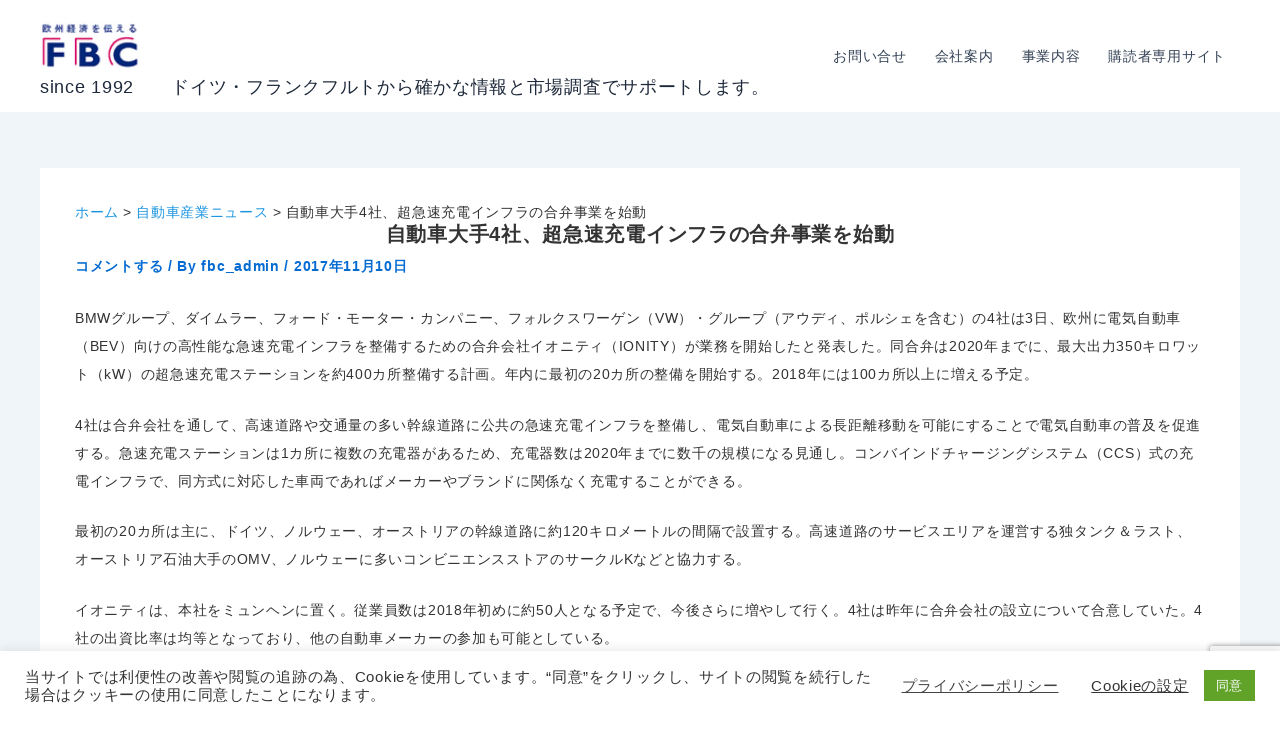

--- FILE ---
content_type: text/html; charset=UTF-8
request_url: https://fbc.de/auto/ai15764/
body_size: 43694
content:
<!DOCTYPE html>
<html dir="ltr" lang="ja" prefix="og: https://ogp.me/ns#">
<head>
<meta charset="UTF-8">
<meta name="viewport" content="width=device-width, initial-scale=1">
	<link rel="profile" href="https://gmpg.org/xfn/11"> 
	<title>自動車大手4社、超急速充電インフラの合弁事業を始動 | since 1992 ドイツ・フランクフルトから確かな情報と市場調査でサポートします。</title>
	<style>img:is([sizes="auto" i], [sizes^="auto," i]) { contain-intrinsic-size: 3000px 1500px }</style>
	
		<!-- All in One SEO 4.9.1 - aioseo.com -->
	<meta name="description" content="BMWグループ、ダイムラー、フォード・モーター・カンパニー、フォルクスワーゲン（VW）・グループ（アウディ、ポ" />
	<meta name="robots" content="max-image-preview:large" />
	<meta name="author" content="fbc_admin"/>
	<meta name="msvalidate.01" content="39C5DFD11C77CBFFD98C4E7F37C77BAF" />
	<link rel="canonical" href="https://fbc.de/auto/ai15764/" />
	<meta name="generator" content="All in One SEO (AIOSEO) 4.9.1" />
		<meta property="og:locale" content="ja_JP" />
		<meta property="og:site_name" content="since 1992　　ドイツ・フランクフルトから確かな情報と市場調査でサポートします。 | ヨーロッパの最新経済ニュースを欧州経済の中心地ドイツからご提供しています。欧州企業の動向、日本・アジア企業の欧州市場での動き、各業界の動き、注目の技術情報、ビジネスに影響する法律やEU政策情報など掲載。" />
		<meta property="og:type" content="article" />
		<meta property="og:title" content="自動車大手4社、超急速充電インフラの合弁事業を始動 | since 1992 ドイツ・フランクフルトから確かな情報と市場調査でサポートします。" />
		<meta property="og:description" content="BMWグループ、ダイムラー、フォード・モーター・カンパニー、フォルクスワーゲン（VW）・グループ（アウディ、ポ" />
		<meta property="og:url" content="https://fbc.de/auto/ai15764/" />
		<meta property="og:image" content="https://fbc.de/wp-content/uploads/2025/07/FBClogo2025.png" />
		<meta property="og:image:secure_url" content="https://fbc.de/wp-content/uploads/2025/07/FBClogo2025.png" />
		<meta property="article:published_time" content="2017-11-09T15:00:00+00:00" />
		<meta property="article:modified_time" content="2017-11-09T15:00:00+00:00" />
		<meta name="twitter:card" content="summary" />
		<meta name="twitter:title" content="自動車大手4社、超急速充電インフラの合弁事業を始動 | since 1992 ドイツ・フランクフルトから確かな情報と市場調査でサポートします。" />
		<meta name="twitter:description" content="BMWグループ、ダイムラー、フォード・モーター・カンパニー、フォルクスワーゲン（VW）・グループ（アウディ、ポ" />
		<meta name="twitter:image" content="https://fbc.de/wp-content/uploads/2025/07/FBClogo2025.png" />
		<script type="application/ld+json" class="aioseo-schema">
			{"@context":"https:\/\/schema.org","@graph":[{"@type":"BreadcrumbList","@id":"https:\/\/fbc.de\/auto\/ai15764\/#breadcrumblist","itemListElement":[{"@type":"ListItem","@id":"https:\/\/fbc.de#listItem","position":1,"name":"\u30db\u30fc\u30e0","item":"https:\/\/fbc.de","nextItem":{"@type":"ListItem","@id":"https:\/\/fbc.de\/auto\/#listItem","name":"\u81ea\u52d5\u8eca\u7523\u696d\u30cb\u30e5\u30fc\u30b9"}},{"@type":"ListItem","@id":"https:\/\/fbc.de\/auto\/#listItem","position":2,"name":"\u81ea\u52d5\u8eca\u7523\u696d\u30cb\u30e5\u30fc\u30b9","item":"https:\/\/fbc.de\/auto\/","nextItem":{"@type":"ListItem","@id":"https:\/\/fbc.de\/auto_sorte\/auto-etc\/#listItem","name":"\u4e00\u822c\u30fb\u6280\u8853\u30fb\u305d\u306e\u4ed6 (\u65e7)"},"previousItem":{"@type":"ListItem","@id":"https:\/\/fbc.de#listItem","name":"\u30db\u30fc\u30e0"}},{"@type":"ListItem","@id":"https:\/\/fbc.de\/auto_sorte\/auto-etc\/#listItem","position":3,"name":"\u4e00\u822c\u30fb\u6280\u8853\u30fb\u305d\u306e\u4ed6 (\u65e7)","item":"https:\/\/fbc.de\/auto_sorte\/auto-etc\/","nextItem":{"@type":"ListItem","@id":"https:\/\/fbc.de\/auto\/ai15764\/#listItem","name":"\u81ea\u52d5\u8eca\u5927\u624b4\u793e\u3001\u8d85\u6025\u901f\u5145\u96fb\u30a4\u30f3\u30d5\u30e9\u306e\u5408\u5f01\u4e8b\u696d\u3092\u59cb\u52d5"},"previousItem":{"@type":"ListItem","@id":"https:\/\/fbc.de\/auto\/#listItem","name":"\u81ea\u52d5\u8eca\u7523\u696d\u30cb\u30e5\u30fc\u30b9"}},{"@type":"ListItem","@id":"https:\/\/fbc.de\/auto\/ai15764\/#listItem","position":4,"name":"\u81ea\u52d5\u8eca\u5927\u624b4\u793e\u3001\u8d85\u6025\u901f\u5145\u96fb\u30a4\u30f3\u30d5\u30e9\u306e\u5408\u5f01\u4e8b\u696d\u3092\u59cb\u52d5","previousItem":{"@type":"ListItem","@id":"https:\/\/fbc.de\/auto_sorte\/auto-etc\/#listItem","name":"\u4e00\u822c\u30fb\u6280\u8853\u30fb\u305d\u306e\u4ed6 (\u65e7)"}}]},{"@type":"Organization","@id":"https:\/\/fbc.de\/#organization","name":"since 1992\u3000\u3000\u30c9\u30a4\u30c4\u30fb\u30d5\u30e9\u30f3\u30af\u30d5\u30eb\u30c8\u304b\u3089\u78ba\u304b\u306a\u60c5\u5831\u3068\u5e02\u5834\u8abf\u67fb\u3067\u30b5\u30dd\u30fc\u30c8\u3057\u307e\u3059\u3002","description":"\u30e8\u30fc\u30ed\u30c3\u30d1\u306e\u6700\u65b0\u7d4c\u6e08\u30cb\u30e5\u30fc\u30b9\u3092\u6b27\u5dde\u7d4c\u6e08\u306e\u4e2d\u5fc3\u5730\u30c9\u30a4\u30c4\u304b\u3089\u3054\u63d0\u4f9b\u3057\u3066\u3044\u307e\u3059\u3002\u6b27\u5dde\u4f01\u696d\u306e\u52d5\u5411\u3001\u65e5\u672c\u30fb\u30a2\u30b8\u30a2\u4f01\u696d\u306e\u6b27\u5dde\u5e02\u5834\u3067\u306e\u52d5\u304d\u3001\u5404\u696d\u754c\u306e\u52d5\u304d\u3001\u6ce8\u76ee\u306e\u6280\u8853\u60c5\u5831\u3001\u30d3\u30b8\u30cd\u30b9\u306b\u5f71\u97ff\u3059\u308b\u6cd5\u5f8b\u3084EU\u653f\u7b56\u60c5\u5831\u306a\u3069\u63b2\u8f09\u3002","url":"https:\/\/fbc.de\/","logo":{"@type":"ImageObject","url":"https:\/\/fbc.de\/wp-content\/uploads\/2025\/07\/FBClogo2025.png","@id":"https:\/\/fbc.de\/auto\/ai15764\/#organizationLogo","width":138,"height":60},"image":{"@id":"https:\/\/fbc.de\/auto\/ai15764\/#organizationLogo"}},{"@type":"Person","@id":"https:\/\/fbc.de\/author\/fbc_admin\/#author","url":"https:\/\/fbc.de\/author\/fbc_admin\/","name":"fbc_admin"},{"@type":"WebPage","@id":"https:\/\/fbc.de\/auto\/ai15764\/#webpage","url":"https:\/\/fbc.de\/auto\/ai15764\/","name":"\u81ea\u52d5\u8eca\u5927\u624b4\u793e\u3001\u8d85\u6025\u901f\u5145\u96fb\u30a4\u30f3\u30d5\u30e9\u306e\u5408\u5f01\u4e8b\u696d\u3092\u59cb\u52d5 | since 1992 \u30c9\u30a4\u30c4\u30fb\u30d5\u30e9\u30f3\u30af\u30d5\u30eb\u30c8\u304b\u3089\u78ba\u304b\u306a\u60c5\u5831\u3068\u5e02\u5834\u8abf\u67fb\u3067\u30b5\u30dd\u30fc\u30c8\u3057\u307e\u3059\u3002","description":"BMW\u30b0\u30eb\u30fc\u30d7\u3001\u30c0\u30a4\u30e0\u30e9\u30fc\u3001\u30d5\u30a9\u30fc\u30c9\u30fb\u30e2\u30fc\u30bf\u30fc\u30fb\u30ab\u30f3\u30d1\u30cb\u30fc\u3001\u30d5\u30a9\u30eb\u30af\u30b9\u30ef\u30fc\u30b2\u30f3\uff08VW\uff09\u30fb\u30b0\u30eb\u30fc\u30d7\uff08\u30a2\u30a6\u30c7\u30a3\u3001\u30dd","inLanguage":"ja","isPartOf":{"@id":"https:\/\/fbc.de\/#website"},"breadcrumb":{"@id":"https:\/\/fbc.de\/auto\/ai15764\/#breadcrumblist"},"author":{"@id":"https:\/\/fbc.de\/author\/fbc_admin\/#author"},"creator":{"@id":"https:\/\/fbc.de\/author\/fbc_admin\/#author"},"datePublished":"2017-11-10T00:00:00+01:00","dateModified":"2017-11-10T00:00:00+01:00"},{"@type":"WebSite","@id":"https:\/\/fbc.de\/#website","url":"https:\/\/fbc.de\/","name":"FBC","description":"\u30e8\u30fc\u30ed\u30c3\u30d1\u306e\u6700\u65b0\u7d4c\u6e08\u30cb\u30e5\u30fc\u30b9\u3092\u6b27\u5dde\u7d4c\u6e08\u306e\u4e2d\u5fc3\u5730\u30c9\u30a4\u30c4\u304b\u3089\u3054\u63d0\u4f9b\u3057\u3066\u3044\u307e\u3059\u3002\u6b27\u5dde\u4f01\u696d\u306e\u52d5\u5411\u3001\u65e5\u672c\u30fb\u30a2\u30b8\u30a2\u4f01\u696d\u306e\u6b27\u5dde\u5e02\u5834\u3067\u306e\u52d5\u304d\u3001\u5404\u696d\u754c\u306e\u52d5\u304d\u3001\u6ce8\u76ee\u306e\u6280\u8853\u60c5\u5831\u3001\u30d3\u30b8\u30cd\u30b9\u306b\u5f71\u97ff\u3059\u308b\u6cd5\u5f8b\u3084EU\u653f\u7b56\u60c5\u5831\u306a\u3069\u63b2\u8f09\u3002","inLanguage":"ja","publisher":{"@id":"https:\/\/fbc.de\/#organization"}}]}
		</script>
		<!-- All in One SEO -->

<meta name="dlm-version" content="5.1.6"><!-- Google tag (gtag.js) consent mode dataLayer added by Site Kit -->
<script id="google_gtagjs-js-consent-mode-data-layer">
window.dataLayer = window.dataLayer || [];function gtag(){dataLayer.push(arguments);}
gtag('consent', 'default', {"ad_personalization":"denied","ad_storage":"denied","ad_user_data":"denied","analytics_storage":"denied","functionality_storage":"denied","security_storage":"denied","personalization_storage":"denied","region":["AT","BE","BG","CH","CY","CZ","DE","DK","EE","ES","FI","FR","GB","GR","HR","HU","IE","IS","IT","LI","LT","LU","LV","MT","NL","NO","PL","PT","RO","SE","SI","SK"],"wait_for_update":500});
window._googlesitekitConsentCategoryMap = {"statistics":["analytics_storage"],"marketing":["ad_storage","ad_user_data","ad_personalization"],"functional":["functionality_storage","security_storage"],"preferences":["personalization_storage"]};
window._googlesitekitConsents = {"ad_personalization":"denied","ad_storage":"denied","ad_user_data":"denied","analytics_storage":"denied","functionality_storage":"denied","security_storage":"denied","personalization_storage":"denied","region":["AT","BE","BG","CH","CY","CZ","DE","DK","EE","ES","FI","FR","GB","GR","HR","HU","IE","IS","IT","LI","LT","LU","LV","MT","NL","NO","PL","PT","RO","SE","SI","SK"],"wait_for_update":500};
</script>
<!-- Google タグ (gtag.js) の終了同意モード dataLayer が Site Kit によって追加されました -->
<link rel='dns-prefetch' href='//codoc.jp' />
<link rel='dns-prefetch' href='//www.googletagmanager.com' />
<link rel="alternate" type="application/rss+xml" title="since 1992　　ドイツ・フランクフルトから確かな情報と市場調査でサポートします。 &raquo; フィード" href="https://fbc.de/feed/" />
<link rel="alternate" type="application/rss+xml" title="since 1992　　ドイツ・フランクフルトから確かな情報と市場調査でサポートします。 &raquo; コメントフィード" href="https://fbc.de/comments/feed/" />
<link rel="alternate" type="application/rss+xml" title="since 1992　　ドイツ・フランクフルトから確かな情報と市場調査でサポートします。 &raquo; 自動車大手4社、超急速充電インフラの合弁事業を始動 のコメントのフィード" href="https://fbc.de/auto/ai15764/feed/" />
		<!-- This site uses the Google Analytics by MonsterInsights plugin v9.10.0 - Using Analytics tracking - https://www.monsterinsights.com/ -->
							<script src="//www.googletagmanager.com/gtag/js?id=G-NYCC2G562R"  data-cfasync="false" data-wpfc-render="false" async></script>
			<script type="text/plain" data-cli-class="cli-blocker-script"  data-cli-script-type="analytics" data-cli-block="true"  data-cli-element-position="head" data-cfasync="false" data-wpfc-render="false">
				var mi_version = '9.10.0';
				var mi_track_user = true;
				var mi_no_track_reason = '';
								var MonsterInsightsDefaultLocations = {"page_location":"https:\/\/fbc.de\/auto\/ai15764\/"};
								if ( typeof MonsterInsightsPrivacyGuardFilter === 'function' ) {
					var MonsterInsightsLocations = (typeof MonsterInsightsExcludeQuery === 'object') ? MonsterInsightsPrivacyGuardFilter( MonsterInsightsExcludeQuery ) : MonsterInsightsPrivacyGuardFilter( MonsterInsightsDefaultLocations );
				} else {
					var MonsterInsightsLocations = (typeof MonsterInsightsExcludeQuery === 'object') ? MonsterInsightsExcludeQuery : MonsterInsightsDefaultLocations;
				}

								var disableStrs = [
										'ga-disable-G-NYCC2G562R',
									];

				/* Function to detect opted out users */
				function __gtagTrackerIsOptedOut() {
					for (var index = 0; index < disableStrs.length; index++) {
						if (document.cookie.indexOf(disableStrs[index] + '=true') > -1) {
							return true;
						}
					}

					return false;
				}

				/* Disable tracking if the opt-out cookie exists. */
				if (__gtagTrackerIsOptedOut()) {
					for (var index = 0; index < disableStrs.length; index++) {
						window[disableStrs[index]] = true;
					}
				}

				/* Opt-out function */
				function __gtagTrackerOptout() {
					for (var index = 0; index < disableStrs.length; index++) {
						document.cookie = disableStrs[index] + '=true; expires=Thu, 31 Dec 2099 23:59:59 UTC; path=/';
						window[disableStrs[index]] = true;
					}
				}

				if ('undefined' === typeof gaOptout) {
					function gaOptout() {
						__gtagTrackerOptout();
					}
				}
								window.dataLayer = window.dataLayer || [];

				window.MonsterInsightsDualTracker = {
					helpers: {},
					trackers: {},
				};
				if (mi_track_user) {
					function __gtagDataLayer() {
						dataLayer.push(arguments);
					}

					function __gtagTracker(type, name, parameters) {
						if (!parameters) {
							parameters = {};
						}

						if (parameters.send_to) {
							__gtagDataLayer.apply(null, arguments);
							return;
						}

						if (type === 'event') {
														parameters.send_to = monsterinsights_frontend.v4_id;
							var hookName = name;
							if (typeof parameters['event_category'] !== 'undefined') {
								hookName = parameters['event_category'] + ':' + name;
							}

							if (typeof MonsterInsightsDualTracker.trackers[hookName] !== 'undefined') {
								MonsterInsightsDualTracker.trackers[hookName](parameters);
							} else {
								__gtagDataLayer('event', name, parameters);
							}
							
						} else {
							__gtagDataLayer.apply(null, arguments);
						}
					}

					__gtagTracker('js', new Date());
					__gtagTracker('set', {
						'developer_id.dZGIzZG': true,
											});
					if ( MonsterInsightsLocations.page_location ) {
						__gtagTracker('set', MonsterInsightsLocations);
					}
										__gtagTracker('config', 'G-NYCC2G562R', {"forceSSL":"true"} );
										window.gtag = __gtagTracker;										(function () {
						/* https://developers.google.com/analytics/devguides/collection/analyticsjs/ */
						/* ga and __gaTracker compatibility shim. */
						var noopfn = function () {
							return null;
						};
						var newtracker = function () {
							return new Tracker();
						};
						var Tracker = function () {
							return null;
						};
						var p = Tracker.prototype;
						p.get = noopfn;
						p.set = noopfn;
						p.send = function () {
							var args = Array.prototype.slice.call(arguments);
							args.unshift('send');
							__gaTracker.apply(null, args);
						};
						var __gaTracker = function () {
							var len = arguments.length;
							if (len === 0) {
								return;
							}
							var f = arguments[len - 1];
							if (typeof f !== 'object' || f === null || typeof f.hitCallback !== 'function') {
								if ('send' === arguments[0]) {
									var hitConverted, hitObject = false, action;
									if ('event' === arguments[1]) {
										if ('undefined' !== typeof arguments[3]) {
											hitObject = {
												'eventAction': arguments[3],
												'eventCategory': arguments[2],
												'eventLabel': arguments[4],
												'value': arguments[5] ? arguments[5] : 1,
											}
										}
									}
									if ('pageview' === arguments[1]) {
										if ('undefined' !== typeof arguments[2]) {
											hitObject = {
												'eventAction': 'page_view',
												'page_path': arguments[2],
											}
										}
									}
									if (typeof arguments[2] === 'object') {
										hitObject = arguments[2];
									}
									if (typeof arguments[5] === 'object') {
										Object.assign(hitObject, arguments[5]);
									}
									if ('undefined' !== typeof arguments[1].hitType) {
										hitObject = arguments[1];
										if ('pageview' === hitObject.hitType) {
											hitObject.eventAction = 'page_view';
										}
									}
									if (hitObject) {
										action = 'timing' === arguments[1].hitType ? 'timing_complete' : hitObject.eventAction;
										hitConverted = mapArgs(hitObject);
										__gtagTracker('event', action, hitConverted);
									}
								}
								return;
							}

							function mapArgs(args) {
								var arg, hit = {};
								var gaMap = {
									'eventCategory': 'event_category',
									'eventAction': 'event_action',
									'eventLabel': 'event_label',
									'eventValue': 'event_value',
									'nonInteraction': 'non_interaction',
									'timingCategory': 'event_category',
									'timingVar': 'name',
									'timingValue': 'value',
									'timingLabel': 'event_label',
									'page': 'page_path',
									'location': 'page_location',
									'title': 'page_title',
									'referrer' : 'page_referrer',
								};
								for (arg in args) {
																		if (!(!args.hasOwnProperty(arg) || !gaMap.hasOwnProperty(arg))) {
										hit[gaMap[arg]] = args[arg];
									} else {
										hit[arg] = args[arg];
									}
								}
								return hit;
							}

							try {
								f.hitCallback();
							} catch (ex) {
							}
						};
						__gaTracker.create = newtracker;
						__gaTracker.getByName = newtracker;
						__gaTracker.getAll = function () {
							return [];
						};
						__gaTracker.remove = noopfn;
						__gaTracker.loaded = true;
						window['__gaTracker'] = __gaTracker;
					})();
									} else {
										console.log("");
					(function () {
						function __gtagTracker() {
							return null;
						}

						window['__gtagTracker'] = __gtagTracker;
						window['gtag'] = __gtagTracker;
					})();
									}
			</script>
							<!-- / Google Analytics by MonsterInsights -->
		<script>
window._wpemojiSettings = {"baseUrl":"https:\/\/s.w.org\/images\/core\/emoji\/16.0.1\/72x72\/","ext":".png","svgUrl":"https:\/\/s.w.org\/images\/core\/emoji\/16.0.1\/svg\/","svgExt":".svg","source":{"concatemoji":"https:\/\/fbc.de\/wp-includes\/js\/wp-emoji-release.min.js?ver=6.8.3"}};
/*! This file is auto-generated */
!function(s,n){var o,i,e;function c(e){try{var t={supportTests:e,timestamp:(new Date).valueOf()};sessionStorage.setItem(o,JSON.stringify(t))}catch(e){}}function p(e,t,n){e.clearRect(0,0,e.canvas.width,e.canvas.height),e.fillText(t,0,0);var t=new Uint32Array(e.getImageData(0,0,e.canvas.width,e.canvas.height).data),a=(e.clearRect(0,0,e.canvas.width,e.canvas.height),e.fillText(n,0,0),new Uint32Array(e.getImageData(0,0,e.canvas.width,e.canvas.height).data));return t.every(function(e,t){return e===a[t]})}function u(e,t){e.clearRect(0,0,e.canvas.width,e.canvas.height),e.fillText(t,0,0);for(var n=e.getImageData(16,16,1,1),a=0;a<n.data.length;a++)if(0!==n.data[a])return!1;return!0}function f(e,t,n,a){switch(t){case"flag":return n(e,"\ud83c\udff3\ufe0f\u200d\u26a7\ufe0f","\ud83c\udff3\ufe0f\u200b\u26a7\ufe0f")?!1:!n(e,"\ud83c\udde8\ud83c\uddf6","\ud83c\udde8\u200b\ud83c\uddf6")&&!n(e,"\ud83c\udff4\udb40\udc67\udb40\udc62\udb40\udc65\udb40\udc6e\udb40\udc67\udb40\udc7f","\ud83c\udff4\u200b\udb40\udc67\u200b\udb40\udc62\u200b\udb40\udc65\u200b\udb40\udc6e\u200b\udb40\udc67\u200b\udb40\udc7f");case"emoji":return!a(e,"\ud83e\udedf")}return!1}function g(e,t,n,a){var r="undefined"!=typeof WorkerGlobalScope&&self instanceof WorkerGlobalScope?new OffscreenCanvas(300,150):s.createElement("canvas"),o=r.getContext("2d",{willReadFrequently:!0}),i=(o.textBaseline="top",o.font="600 32px Arial",{});return e.forEach(function(e){i[e]=t(o,e,n,a)}),i}function t(e){var t=s.createElement("script");t.src=e,t.defer=!0,s.head.appendChild(t)}"undefined"!=typeof Promise&&(o="wpEmojiSettingsSupports",i=["flag","emoji"],n.supports={everything:!0,everythingExceptFlag:!0},e=new Promise(function(e){s.addEventListener("DOMContentLoaded",e,{once:!0})}),new Promise(function(t){var n=function(){try{var e=JSON.parse(sessionStorage.getItem(o));if("object"==typeof e&&"number"==typeof e.timestamp&&(new Date).valueOf()<e.timestamp+604800&&"object"==typeof e.supportTests)return e.supportTests}catch(e){}return null}();if(!n){if("undefined"!=typeof Worker&&"undefined"!=typeof OffscreenCanvas&&"undefined"!=typeof URL&&URL.createObjectURL&&"undefined"!=typeof Blob)try{var e="postMessage("+g.toString()+"("+[JSON.stringify(i),f.toString(),p.toString(),u.toString()].join(",")+"));",a=new Blob([e],{type:"text/javascript"}),r=new Worker(URL.createObjectURL(a),{name:"wpTestEmojiSupports"});return void(r.onmessage=function(e){c(n=e.data),r.terminate(),t(n)})}catch(e){}c(n=g(i,f,p,u))}t(n)}).then(function(e){for(var t in e)n.supports[t]=e[t],n.supports.everything=n.supports.everything&&n.supports[t],"flag"!==t&&(n.supports.everythingExceptFlag=n.supports.everythingExceptFlag&&n.supports[t]);n.supports.everythingExceptFlag=n.supports.everythingExceptFlag&&!n.supports.flag,n.DOMReady=!1,n.readyCallback=function(){n.DOMReady=!0}}).then(function(){return e}).then(function(){var e;n.supports.everything||(n.readyCallback(),(e=n.source||{}).concatemoji?t(e.concatemoji):e.wpemoji&&e.twemoji&&(t(e.twemoji),t(e.wpemoji)))}))}((window,document),window._wpemojiSettings);
</script>
<link rel='stylesheet' id='astra-theme-css-css' href='https://fbc.de/wp-content/themes/astra/assets/css/minified/main.min.css?ver=4.11.15' media='all' />
<style id='astra-theme-css-inline-css'>
:root{--ast-post-nav-space:0;--ast-container-default-xlg-padding:2.5em;--ast-container-default-lg-padding:2.5em;--ast-container-default-slg-padding:2em;--ast-container-default-md-padding:2.5em;--ast-container-default-sm-padding:2.5em;--ast-container-default-xs-padding:2.4em;--ast-container-default-xxs-padding:1.8em;--ast-code-block-background:#ECEFF3;--ast-comment-inputs-background:#F9FAFB;--ast-normal-container-width:1200px;--ast-narrow-container-width:750px;--ast-blog-title-font-weight:600;--ast-blog-meta-weight:600;--ast-global-color-primary:var(--ast-global-color-4);--ast-global-color-secondary:var(--ast-global-color-5);--ast-global-color-alternate-background:var(--ast-global-color-6);--ast-global-color-subtle-background:var(--ast-global-color-7);--ast-bg-style-guide:#F8FAFC;--ast-shadow-style-guide:0px 0px 4px 0 #00000057;--ast-global-dark-bg-style:#fff;--ast-global-dark-lfs:#fbfbfb;--ast-widget-bg-color:#fafafa;--ast-wc-container-head-bg-color:#fbfbfb;--ast-title-layout-bg:#eeeeee;--ast-search-border-color:#e7e7e7;--ast-lifter-hover-bg:#e6e6e6;--ast-gallery-block-color:#000;--srfm-color-input-label:var(--ast-global-color-2);}html{font-size:100%;}a{color:var(--ast-global-color-0);}a:hover,a:focus{color:var(--ast-global-color-1);}body,button,input,select,textarea,.ast-button,.ast-custom-button{font-family:-apple-system,BlinkMacSystemFont,Segoe UI,Roboto,Oxygen-Sans,Ubuntu,Cantarell,Helvetica Neue,sans-serif;font-weight:400;font-size:16px;font-size:1rem;line-height:var(--ast-body-line-height,1.65);}blockquote{color:var(--ast-global-color-3);}h1,h2,h3,h4,h5,h6,.entry-content :where(h1,h2,h3,h4,h5,h6),.site-title,.site-title a{font-weight:600;}.ast-site-identity .site-title a{color:var(--ast-global-color-2);}.site-title{font-size:28px;font-size:1.75rem;display:block;}header .custom-logo-link img{max-width:146px;width:146px;}.astra-logo-svg{width:146px;}.site-header .site-description{font-size:15px;font-size:0.9375rem;display:none;}.entry-title{font-size:20px;font-size:1.25rem;}.ast-blog-single-element.ast-taxonomy-container a{font-size:14px;font-size:0.875rem;}.ast-blog-meta-container{font-size:13px;font-size:0.8125rem;}.archive .ast-article-post .ast-article-inner,.blog .ast-article-post .ast-article-inner,.archive .ast-article-post .ast-article-inner:hover,.blog .ast-article-post .ast-article-inner:hover{border-top-left-radius:6px;border-top-right-radius:6px;border-bottom-right-radius:6px;border-bottom-left-radius:6px;overflow:hidden;}h1,.entry-content :where(h1){font-size:36px;font-size:2.25rem;font-weight:600;line-height:1.4em;}h2,.entry-content :where(h2){font-size:30px;font-size:1.875rem;font-weight:600;line-height:1.3em;}h3,.entry-content :where(h3){font-size:24px;font-size:1.5rem;font-weight:600;line-height:1.3em;}h4,.entry-content :where(h4){font-size:20px;font-size:1.25rem;line-height:1.2em;font-weight:600;}h5,.entry-content :where(h5){font-size:18px;font-size:1.125rem;line-height:1.2em;font-weight:600;}h6,.entry-content :where(h6){font-size:16px;font-size:1rem;line-height:1.25em;font-weight:600;}::selection{background-color:var(--ast-global-color-0);color:#ffffff;}body,h1,h2,h3,h4,h5,h6,.entry-title a,.entry-content :where(h1,h2,h3,h4,h5,h6){color:var(--ast-global-color-3);}.tagcloud a:hover,.tagcloud a:focus,.tagcloud a.current-item{color:#ffffff;border-color:var(--ast-global-color-0);background-color:var(--ast-global-color-0);}input:focus,input[type="text"]:focus,input[type="email"]:focus,input[type="url"]:focus,input[type="password"]:focus,input[type="reset"]:focus,input[type="search"]:focus,textarea:focus{border-color:var(--ast-global-color-0);}input[type="radio"]:checked,input[type=reset],input[type="checkbox"]:checked,input[type="checkbox"]:hover:checked,input[type="checkbox"]:focus:checked,input[type=range]::-webkit-slider-thumb{border-color:var(--ast-global-color-0);background-color:var(--ast-global-color-0);box-shadow:none;}.site-footer a:hover + .post-count,.site-footer a:focus + .post-count{background:var(--ast-global-color-0);border-color:var(--ast-global-color-0);}.single .nav-links .nav-previous,.single .nav-links .nav-next{color:var(--ast-global-color-0);}.entry-meta,.entry-meta *{line-height:1.45;color:var(--ast-global-color-0);font-weight:600;}.entry-meta a:not(.ast-button):hover,.entry-meta a:not(.ast-button):hover *,.entry-meta a:not(.ast-button):focus,.entry-meta a:not(.ast-button):focus *,.page-links > .page-link,.page-links .page-link:hover,.post-navigation a:hover{color:var(--ast-global-color-1);}#cat option,.secondary .calendar_wrap thead a,.secondary .calendar_wrap thead a:visited{color:var(--ast-global-color-0);}.secondary .calendar_wrap #today,.ast-progress-val span{background:var(--ast-global-color-0);}.secondary a:hover + .post-count,.secondary a:focus + .post-count{background:var(--ast-global-color-0);border-color:var(--ast-global-color-0);}.calendar_wrap #today > a{color:#ffffff;}.page-links .page-link,.single .post-navigation a{color:var(--ast-global-color-3);}.ast-search-menu-icon .search-form button.search-submit{padding:0 4px;}.ast-search-menu-icon form.search-form{padding-right:0;}.ast-search-menu-icon.slide-search input.search-field{width:0;}.ast-header-search .ast-search-menu-icon.ast-dropdown-active .search-form,.ast-header-search .ast-search-menu-icon.ast-dropdown-active .search-field:focus{transition:all 0.2s;}.search-form input.search-field:focus{outline:none;}.ast-search-menu-icon .search-form button.search-submit:focus,.ast-theme-transparent-header .ast-header-search .ast-dropdown-active .ast-icon,.ast-theme-transparent-header .ast-inline-search .search-field:focus .ast-icon{color:var(--ast-global-color-1);}.ast-header-search .slide-search .search-form{border:2px solid var(--ast-global-color-0);}.ast-header-search .slide-search .search-field{background-color:(--ast-global-dark-bg-style);}.ast-archive-title{color:var(--ast-global-color-2);}.widget-title{font-size:22px;font-size:1.375rem;color:var(--ast-global-color-2);}.ast-single-post .entry-content a,.ast-comment-content a:not(.ast-comment-edit-reply-wrap a){text-decoration:underline;}.ast-single-post .entry-content .uagb-tab a,.ast-single-post .entry-content .uagb-ifb-cta a,.ast-single-post .entry-content .uabb-module-content a,.ast-single-post .entry-content .uagb-post-grid a,.ast-single-post .entry-content .uagb-timeline a,.ast-single-post .entry-content .uagb-toc__wrap a,.ast-single-post .entry-content .uagb-taxomony-box a,.entry-content .wp-block-latest-posts > li > a,.ast-single-post .entry-content .wp-block-file__button,a.ast-post-filter-single,.ast-single-post .ast-comment-content .comment-reply-link,.ast-single-post .ast-comment-content .comment-edit-link{text-decoration:none;}.ast-search-menu-icon.slide-search a:focus-visible:focus-visible,.astra-search-icon:focus-visible,#close:focus-visible,a:focus-visible,.ast-menu-toggle:focus-visible,.site .skip-link:focus-visible,.wp-block-loginout input:focus-visible,.wp-block-search.wp-block-search__button-inside .wp-block-search__inside-wrapper,.ast-header-navigation-arrow:focus-visible,.ast-orders-table__row .ast-orders-table__cell:focus-visible,a#ast-apply-coupon:focus-visible,#ast-apply-coupon:focus-visible,#close:focus-visible,.button.search-submit:focus-visible,#search_submit:focus,.normal-search:focus-visible,.ast-header-account-wrap:focus-visible,.astra-cart-drawer-close:focus,.ast-single-variation:focus,.ast-button:focus{outline-style:dotted;outline-color:inherit;outline-width:thin;}input:focus,input[type="text"]:focus,input[type="email"]:focus,input[type="url"]:focus,input[type="password"]:focus,input[type="reset"]:focus,input[type="search"]:focus,input[type="number"]:focus,textarea:focus,.wp-block-search__input:focus,[data-section="section-header-mobile-trigger"] .ast-button-wrap .ast-mobile-menu-trigger-minimal:focus,.ast-mobile-popup-drawer.active .menu-toggle-close:focus,#ast-scroll-top:focus,#coupon_code:focus,#ast-coupon-code:focus{border-style:dotted;border-color:inherit;border-width:thin;}input{outline:none;}.site-logo-img img{ transition:all 0.2s linear;}body .ast-oembed-container *{position:absolute;top:0;width:100%;height:100%;left:0;}body .wp-block-embed-pocket-casts .ast-oembed-container *{position:unset;}.ast-single-post-featured-section + article {margin-top: 2em;}.site-content .ast-single-post-featured-section img {width: 100%;overflow: hidden;object-fit: cover;}.ast-separate-container .site-content .ast-single-post-featured-section + article {margin-top: -80px;z-index: 9;position: relative;border-radius: 4px;}@media (min-width: 922px) {.ast-no-sidebar .site-content .ast-article-image-container--wide {margin-left: -120px;margin-right: -120px;max-width: unset;width: unset;}.ast-left-sidebar .site-content .ast-article-image-container--wide,.ast-right-sidebar .site-content .ast-article-image-container--wide {margin-left: -10px;margin-right: -10px;}.site-content .ast-article-image-container--full {margin-left: calc( -50vw + 50%);margin-right: calc( -50vw + 50%);max-width: 100vw;width: 100vw;}.ast-left-sidebar .site-content .ast-article-image-container--full,.ast-right-sidebar .site-content .ast-article-image-container--full {margin-left: -10px;margin-right: -10px;max-width: inherit;width: auto;}}.site > .ast-single-related-posts-container {margin-top: 0;}@media (min-width: 922px) {.ast-desktop .ast-container--narrow {max-width: var(--ast-narrow-container-width);margin: 0 auto;}}input[type="text"],input[type="number"],input[type="email"],input[type="url"],input[type="password"],input[type="search"],input[type=reset],input[type=tel],input[type=date],select,textarea{font-size:16px;font-style:normal;font-weight:400;line-height:24px;width:100%;padding:12px 16px;border-radius:4px;box-shadow:0px 1px 2px 0px rgba(0,0,0,0.05);color:var(--ast-form-input-text,#475569);}input[type="text"],input[type="number"],input[type="email"],input[type="url"],input[type="password"],input[type="search"],input[type=reset],input[type=tel],input[type=date],select{height:40px;}input[type="date"]{border-width:1px;border-style:solid;border-color:var(--ast-border-color);background:var( --ast-global-color-secondary,--ast-global-color-5 );}input[type="text"]:focus,input[type="number"]:focus,input[type="email"]:focus,input[type="url"]:focus,input[type="password"]:focus,input[type="search"]:focus,input[type=reset]:focus,input[type="tel"]:focus,input[type="date"]:focus,select:focus,textarea:focus{border-color:#046BD2;box-shadow:none;outline:none;color:var(--ast-form-input-focus-text,#475569);}label,legend{color:#111827;font-size:14px;font-style:normal;font-weight:500;line-height:20px;}select{padding:6px 10px;}fieldset{padding:30px;border-radius:4px;}button,.ast-button,.button,input[type="button"],input[type="reset"],input[type="submit"]{border-radius:4px;box-shadow:0px 1px 2px 0px rgba(0,0,0,0.05);}:root{--ast-comment-inputs-background:#FFF;}::placeholder{color:var(--ast-form-field-color,#9CA3AF);}::-ms-input-placeholder{color:var(--ast-form-field-color,#9CA3AF);}.wpcf7 input.wpcf7-form-control:not([type=submit]),.wpcf7 textarea.wpcf7-form-control{padding:12px 16px;}.wpcf7 select.wpcf7-form-control{padding:6px 10px;}.wpcf7 input.wpcf7-form-control:not([type=submit]):focus,.wpcf7 select.wpcf7-form-control:focus,.wpcf7 textarea.wpcf7-form-control:focus{border-style:disable;border-color:#046BD2;border-width:thin;box-shadow:none;outline:none;color:var(--ast-form-input-focus-text,#475569);}.wpcf7 .wpcf7-not-valid-tip{color:#DC2626;font-size:14px;font-weight:400;line-height:20px;margin-top:8px;}.wpcf7 input[type=file].wpcf7-form-control{font-size:16px;font-style:normal;font-weight:400;line-height:24px;width:100%;padding:12px 16px;border-radius:4px;box-shadow:0px 1px 2px 0px rgba(0,0,0,0.05);color:var(--ast-form-input-text,#475569);}@media (max-width:921.9px){#ast-desktop-header{display:none;}}@media (min-width:922px){#ast-mobile-header{display:none;}}.wp-block-buttons.aligncenter{justify-content:center;}@media (max-width:921px){.ast-theme-transparent-header #primary,.ast-theme-transparent-header #secondary{padding:0;}}@media (max-width:921px){.ast-plain-container.ast-no-sidebar #primary{padding:0;}}.ast-plain-container.ast-no-sidebar #primary{margin-top:0;margin-bottom:0;}@media (min-width:1200px){.ast-plain-container.ast-no-sidebar #primary{margin-top:60px;margin-bottom:60px;}}.wp-block-button.is-style-outline .wp-block-button__link{border-color:var(--ast-global-color-0);}div.wp-block-button.is-style-outline > .wp-block-button__link:not(.has-text-color),div.wp-block-button.wp-block-button__link.is-style-outline:not(.has-text-color){color:var(--ast-global-color-0);}.wp-block-button.is-style-outline .wp-block-button__link:hover,.wp-block-buttons .wp-block-button.is-style-outline .wp-block-button__link:focus,.wp-block-buttons .wp-block-button.is-style-outline > .wp-block-button__link:not(.has-text-color):hover,.wp-block-buttons .wp-block-button.wp-block-button__link.is-style-outline:not(.has-text-color):hover{color:#ffffff;background-color:var(--ast-global-color-1);border-color:var(--ast-global-color-1);}.post-page-numbers.current .page-link,.ast-pagination .page-numbers.current{color:#ffffff;border-color:var(--ast-global-color-0);background-color:var(--ast-global-color-0);}.wp-block-buttons .wp-block-button.is-style-outline .wp-block-button__link.wp-element-button,.ast-outline-button,.wp-block-uagb-buttons-child .uagb-buttons-repeater.ast-outline-button{border-color:var(--ast-global-color-0);border-top-width:2px;border-right-width:2px;border-bottom-width:2px;border-left-width:2px;font-family:inherit;font-weight:500;font-size:16px;font-size:1rem;line-height:1em;padding-top:13px;padding-right:30px;padding-bottom:13px;padding-left:30px;}.wp-block-buttons .wp-block-button.is-style-outline > .wp-block-button__link:not(.has-text-color),.wp-block-buttons .wp-block-button.wp-block-button__link.is-style-outline:not(.has-text-color),.ast-outline-button{color:var(--ast-global-color-0);}.wp-block-button.is-style-outline .wp-block-button__link:hover,.wp-block-buttons .wp-block-button.is-style-outline .wp-block-button__link:focus,.wp-block-buttons .wp-block-button.is-style-outline > .wp-block-button__link:not(.has-text-color):hover,.wp-block-buttons .wp-block-button.wp-block-button__link.is-style-outline:not(.has-text-color):hover,.ast-outline-button:hover,.ast-outline-button:focus,.wp-block-uagb-buttons-child .uagb-buttons-repeater.ast-outline-button:hover,.wp-block-uagb-buttons-child .uagb-buttons-repeater.ast-outline-button:focus{color:#ffffff;background-color:var(--ast-global-color-1);border-color:var(--ast-global-color-1);}.ast-single-post .entry-content a.ast-outline-button,.ast-single-post .entry-content .is-style-outline>.wp-block-button__link{text-decoration:none;}.wp-block-button .wp-block-button__link.wp-element-button.is-style-outline:not(.has-background),.wp-block-button.is-style-outline>.wp-block-button__link.wp-element-button:not(.has-background),.ast-outline-button{background-color:transparent;}.uagb-buttons-repeater.ast-outline-button{border-radius:9999px;}@media (max-width:921px){.wp-block-buttons .wp-block-button.is-style-outline .wp-block-button__link.wp-element-button,.ast-outline-button,.wp-block-uagb-buttons-child .uagb-buttons-repeater.ast-outline-button{padding-top:12px;padding-right:28px;padding-bottom:12px;padding-left:28px;}}@media (max-width:544px){.wp-block-buttons .wp-block-button.is-style-outline .wp-block-button__link.wp-element-button,.ast-outline-button,.wp-block-uagb-buttons-child .uagb-buttons-repeater.ast-outline-button{padding-top:10px;padding-right:24px;padding-bottom:10px;padding-left:24px;}}.entry-content[data-ast-blocks-layout] > figure{margin-bottom:1em;}h1.widget-title{font-weight:600;}h2.widget-title{font-weight:600;}h3.widget-title{font-weight:600;}#page{display:flex;flex-direction:column;min-height:100vh;}.ast-404-layout-1 h1.page-title{color:var(--ast-global-color-2);}.single .post-navigation a{line-height:1em;height:inherit;}.error-404 .page-sub-title{font-size:1.5rem;font-weight:inherit;}.search .site-content .content-area .search-form{margin-bottom:0;}#page .site-content{flex-grow:1;}.widget{margin-bottom:1.25em;}#secondary li{line-height:1.5em;}#secondary .wp-block-group h2{margin-bottom:0.7em;}#secondary h2{font-size:1.7rem;}.ast-separate-container .ast-article-post,.ast-separate-container .ast-article-single,.ast-separate-container .comment-respond{padding:2.5em;}.ast-separate-container .ast-article-single .ast-article-single{padding:0;}.ast-article-single .wp-block-post-template-is-layout-grid{padding-left:0;}.ast-separate-container .comments-title,.ast-narrow-container .comments-title{padding:1.5em 2em;}.ast-page-builder-template .comment-form-textarea,.ast-comment-formwrap .ast-grid-common-col{padding:0;}.ast-comment-formwrap{padding:0;display:inline-flex;column-gap:20px;width:100%;margin-left:0;margin-right:0;}.comments-area textarea#comment:focus,.comments-area textarea#comment:active,.comments-area .ast-comment-formwrap input[type="text"]:focus,.comments-area .ast-comment-formwrap input[type="text"]:active {box-shadow:none;outline:none;}.archive.ast-page-builder-template .entry-header{margin-top:2em;}.ast-page-builder-template .ast-comment-formwrap{width:100%;}.entry-title{margin-bottom:0.6em;}.ast-archive-description p{font-size:inherit;font-weight:inherit;line-height:inherit;}.ast-article-single img{box-shadow:0 0 30px 0 rgba(0,0,0,.15);-webkit-box-shadow:0 0 30px 0 rgba(0,0,0,.15);-moz-box-shadow:0 0 30px 0 rgba(0,0,0,.15);}.ast-separate-container .ast-comment-list li.depth-1,.hentry{margin-bottom:1.5em;}.site-content section.ast-archive-description{margin-bottom:2em;}@media (min-width:921px){.ast-left-sidebar.ast-page-builder-template #secondary,.archive.ast-right-sidebar.ast-page-builder-template .site-main{padding-left:20px;padding-right:20px;}}@media (max-width:544px){.ast-comment-formwrap.ast-row{column-gap:10px;display:inline-block;}#ast-commentform .ast-grid-common-col{position:relative;width:100%;}}@media (min-width:1201px){.ast-separate-container .ast-article-post,.ast-separate-container .ast-article-single,.ast-separate-container .ast-author-box,.ast-separate-container .ast-404-layout-1,.ast-separate-container .no-results{padding:2.5em;}}@media (max-width:921px){.ast-left-sidebar #content > .ast-container{display:flex;flex-direction:column-reverse;width:100%;}}@media (min-width:922px){.ast-separate-container.ast-right-sidebar #primary,.ast-separate-container.ast-left-sidebar #primary{border:0;}.search-no-results.ast-separate-container #primary{margin-bottom:4em;}}.wp-block-button .wp-block-button__link{color:#ffffff;}.wp-block-button .wp-block-button__link:hover,.wp-block-button .wp-block-button__link:focus{color:#ffffff;background-color:var(--ast-global-color-1);border-color:var(--ast-global-color-1);}.wp-block-button .wp-block-button__link,.wp-block-search .wp-block-search__button,body .wp-block-file .wp-block-file__button{border-color:var(--ast-global-color-0);background-color:var(--ast-global-color-0);color:#ffffff;font-family:inherit;font-weight:500;line-height:1em;font-size:16px;font-size:1rem;padding-top:15px;padding-right:30px;padding-bottom:15px;padding-left:30px;}.ast-single-post .entry-content .wp-block-button .wp-block-button__link,.ast-single-post .entry-content .wp-block-search .wp-block-search__button,body .entry-content .wp-block-file .wp-block-file__button{text-decoration:none;}@media (max-width:921px){.wp-block-button .wp-block-button__link,.wp-block-search .wp-block-search__button,body .wp-block-file .wp-block-file__button{padding-top:14px;padding-right:28px;padding-bottom:14px;padding-left:28px;}}@media (max-width:544px){.wp-block-button .wp-block-button__link,.wp-block-search .wp-block-search__button,body .wp-block-file .wp-block-file__button{padding-top:12px;padding-right:24px;padding-bottom:12px;padding-left:24px;}}.menu-toggle,button,.ast-button,.ast-custom-button,.button,input#submit,input[type="button"],input[type="submit"],input[type="reset"],#comments .submit,.search .search-submit,form[CLASS*="wp-block-search__"].wp-block-search .wp-block-search__inside-wrapper .wp-block-search__button,body .wp-block-file .wp-block-file__button,.search .search-submit{border-style:solid;border-top-width:0;border-right-width:0;border-left-width:0;border-bottom-width:0;color:#ffffff;border-color:var(--ast-global-color-0);background-color:var(--ast-global-color-0);padding-top:15px;padding-right:30px;padding-bottom:15px;padding-left:30px;font-family:inherit;font-weight:500;font-size:16px;font-size:1rem;line-height:1em;}button:focus,.menu-toggle:hover,button:hover,.ast-button:hover,.ast-custom-button:hover .button:hover,.ast-custom-button:hover ,input[type=reset]:hover,input[type=reset]:focus,input#submit:hover,input#submit:focus,input[type="button"]:hover,input[type="button"]:focus,input[type="submit"]:hover,input[type="submit"]:focus,form[CLASS*="wp-block-search__"].wp-block-search .wp-block-search__inside-wrapper .wp-block-search__button:hover,form[CLASS*="wp-block-search__"].wp-block-search .wp-block-search__inside-wrapper .wp-block-search__button:focus,body .wp-block-file .wp-block-file__button:hover,body .wp-block-file .wp-block-file__button:focus{color:#ffffff;background-color:var(--ast-global-color-1);border-color:var(--ast-global-color-1);}form[CLASS*="wp-block-search__"].wp-block-search .wp-block-search__inside-wrapper .wp-block-search__button.has-icon{padding-top:calc(15px - 3px);padding-right:calc(30px - 3px);padding-bottom:calc(15px - 3px);padding-left:calc(30px - 3px);}@media (max-width:921px){.menu-toggle,button,.ast-button,.ast-custom-button,.button,input#submit,input[type="button"],input[type="submit"],input[type="reset"],#comments .submit,.search .search-submit,form[CLASS*="wp-block-search__"].wp-block-search .wp-block-search__inside-wrapper .wp-block-search__button,body .wp-block-file .wp-block-file__button,.search .search-submit{padding-top:14px;padding-right:28px;padding-bottom:14px;padding-left:28px;}}@media (max-width:544px){.menu-toggle,button,.ast-button,.ast-custom-button,.button,input#submit,input[type="button"],input[type="submit"],input[type="reset"],#comments .submit,.search .search-submit,form[CLASS*="wp-block-search__"].wp-block-search .wp-block-search__inside-wrapper .wp-block-search__button,body .wp-block-file .wp-block-file__button,.search .search-submit{padding-top:12px;padding-right:24px;padding-bottom:12px;padding-left:24px;}}@media (max-width:921px){.ast-mobile-header-stack .main-header-bar .ast-search-menu-icon{display:inline-block;}.ast-header-break-point.ast-header-custom-item-outside .ast-mobile-header-stack .main-header-bar .ast-search-icon{margin:0;}.ast-comment-avatar-wrap img{max-width:2.5em;}.ast-comment-meta{padding:0 1.8888em 1.3333em;}}@media (min-width:544px){.ast-container{max-width:100%;}}@media (max-width:544px){.ast-separate-container .ast-article-post,.ast-separate-container .ast-article-single,.ast-separate-container .comments-title,.ast-separate-container .ast-archive-description{padding:1.5em 1em;}.ast-separate-container #content .ast-container{padding-left:0.54em;padding-right:0.54em;}.ast-separate-container .ast-comment-list .bypostauthor{padding:.5em;}.ast-search-menu-icon.ast-dropdown-active .search-field{width:170px;}} #ast-mobile-header .ast-site-header-cart-li a{pointer-events:none;}.ast-separate-container{background-color:var(--ast-global-color-5);}@media (max-width:921px){.site-title{display:block;}.site-header .site-description{display:none;}h1,.entry-content :where(h1){font-size:30px;font-size:1.875rem;}h2,.entry-content :where(h2){font-size:25px;font-size:1.5625rem;}h3,.entry-content :where(h3){font-size:20px;font-size:1.25rem;}}@media (max-width:544px){.site-title{display:block;}.site-header .site-description{display:none;}h1,.entry-content :where(h1){font-size:30px;font-size:1.875rem;}h2,.entry-content :where(h2){font-size:25px;font-size:1.5625rem;}h3,.entry-content :where(h3){font-size:20px;font-size:1.25rem;}}@media (max-width:921px){html{font-size:91.2%;}}@media (max-width:544px){html{font-size:91.2%;}}@media (min-width:922px){.ast-container{max-width:1240px;}}@media (min-width:922px){.site-content .ast-container{display:flex;}}@media (max-width:921px){.site-content .ast-container{flex-direction:column;}}.entry-content :where(h1,h2,h3,h4,h5,h6){clear:none;}@media (min-width:922px){.main-header-menu .sub-menu .menu-item.ast-left-align-sub-menu:hover > .sub-menu,.main-header-menu .sub-menu .menu-item.ast-left-align-sub-menu.focus > .sub-menu{margin-left:-0px;}}.entry-content li > p{margin-bottom:0;}.footer-widget-area[data-section^="section-fb-html-"] .ast-builder-html-element{text-align:center;}.wp-block-file {display: flex;align-items: center;flex-wrap: wrap;justify-content: space-between;}.wp-block-pullquote {border: none;}.wp-block-pullquote blockquote::before {content: "\201D";font-family: "Helvetica",sans-serif;display: flex;transform: rotate( 180deg );font-size: 6rem;font-style: normal;line-height: 1;font-weight: bold;align-items: center;justify-content: center;}.has-text-align-right > blockquote::before {justify-content: flex-start;}.has-text-align-left > blockquote::before {justify-content: flex-end;}figure.wp-block-pullquote.is-style-solid-color blockquote {max-width: 100%;text-align: inherit;}:root {--wp--custom--ast-default-block-top-padding: 3em;--wp--custom--ast-default-block-right-padding: 3em;--wp--custom--ast-default-block-bottom-padding: 3em;--wp--custom--ast-default-block-left-padding: 3em;--wp--custom--ast-container-width: 1200px;--wp--custom--ast-content-width-size: 1200px;--wp--custom--ast-wide-width-size: calc(1200px + var(--wp--custom--ast-default-block-left-padding) + var(--wp--custom--ast-default-block-right-padding));}.ast-narrow-container {--wp--custom--ast-content-width-size: 750px;--wp--custom--ast-wide-width-size: 750px;}@media(max-width: 921px) {:root {--wp--custom--ast-default-block-top-padding: 3em;--wp--custom--ast-default-block-right-padding: 2em;--wp--custom--ast-default-block-bottom-padding: 3em;--wp--custom--ast-default-block-left-padding: 2em;}}@media(max-width: 544px) {:root {--wp--custom--ast-default-block-top-padding: 3em;--wp--custom--ast-default-block-right-padding: 1.5em;--wp--custom--ast-default-block-bottom-padding: 3em;--wp--custom--ast-default-block-left-padding: 1.5em;}}.entry-content > .wp-block-group,.entry-content > .wp-block-cover,.entry-content > .wp-block-columns {padding-top: var(--wp--custom--ast-default-block-top-padding);padding-right: var(--wp--custom--ast-default-block-right-padding);padding-bottom: var(--wp--custom--ast-default-block-bottom-padding);padding-left: var(--wp--custom--ast-default-block-left-padding);}.ast-plain-container.ast-no-sidebar .entry-content > .alignfull,.ast-page-builder-template .ast-no-sidebar .entry-content > .alignfull {margin-left: calc( -50vw + 50%);margin-right: calc( -50vw + 50%);max-width: 100vw;width: 100vw;}.ast-plain-container.ast-no-sidebar .entry-content .alignfull .alignfull,.ast-page-builder-template.ast-no-sidebar .entry-content .alignfull .alignfull,.ast-plain-container.ast-no-sidebar .entry-content .alignfull .alignwide,.ast-page-builder-template.ast-no-sidebar .entry-content .alignfull .alignwide,.ast-plain-container.ast-no-sidebar .entry-content .alignwide .alignfull,.ast-page-builder-template.ast-no-sidebar .entry-content .alignwide .alignfull,.ast-plain-container.ast-no-sidebar .entry-content .alignwide .alignwide,.ast-page-builder-template.ast-no-sidebar .entry-content .alignwide .alignwide,.ast-plain-container.ast-no-sidebar .entry-content .wp-block-column .alignfull,.ast-page-builder-template.ast-no-sidebar .entry-content .wp-block-column .alignfull,.ast-plain-container.ast-no-sidebar .entry-content .wp-block-column .alignwide,.ast-page-builder-template.ast-no-sidebar .entry-content .wp-block-column .alignwide {margin-left: auto;margin-right: auto;width: 100%;}[data-ast-blocks-layout] .wp-block-separator:not(.is-style-dots) {height: 0;}[data-ast-blocks-layout] .wp-block-separator {margin: 20px auto;}[data-ast-blocks-layout] .wp-block-separator:not(.is-style-wide):not(.is-style-dots) {max-width: 100px;}[data-ast-blocks-layout] .wp-block-separator.has-background {padding: 0;}.entry-content[data-ast-blocks-layout] > * {max-width: var(--wp--custom--ast-content-width-size);margin-left: auto;margin-right: auto;}.entry-content[data-ast-blocks-layout] > .alignwide {max-width: var(--wp--custom--ast-wide-width-size);}.entry-content[data-ast-blocks-layout] .alignfull {max-width: none;}.entry-content .wp-block-columns {margin-bottom: 0;}blockquote {margin: 1.5em;border-color: rgba(0,0,0,0.05);}.wp-block-quote:not(.has-text-align-right):not(.has-text-align-center) {border-left: 5px solid rgba(0,0,0,0.05);}.has-text-align-right > blockquote,blockquote.has-text-align-right {border-right: 5px solid rgba(0,0,0,0.05);}.has-text-align-left > blockquote,blockquote.has-text-align-left {border-left: 5px solid rgba(0,0,0,0.05);}.wp-block-site-tagline,.wp-block-latest-posts .read-more {margin-top: 15px;}.wp-block-loginout p label {display: block;}.wp-block-loginout p:not(.login-remember):not(.login-submit) input {width: 100%;}.wp-block-loginout input:focus {border-color: transparent;}.wp-block-loginout input:focus {outline: thin dotted;}.entry-content .wp-block-media-text .wp-block-media-text__content {padding: 0 0 0 8%;}.entry-content .wp-block-media-text.has-media-on-the-right .wp-block-media-text__content {padding: 0 8% 0 0;}.entry-content .wp-block-media-text.has-background .wp-block-media-text__content {padding: 8%;}.entry-content .wp-block-cover:not([class*="background-color"]):not(.has-text-color.has-link-color) .wp-block-cover__inner-container,.entry-content .wp-block-cover:not([class*="background-color"]) .wp-block-cover-image-text,.entry-content .wp-block-cover:not([class*="background-color"]) .wp-block-cover-text,.entry-content .wp-block-cover-image:not([class*="background-color"]) .wp-block-cover__inner-container,.entry-content .wp-block-cover-image:not([class*="background-color"]) .wp-block-cover-image-text,.entry-content .wp-block-cover-image:not([class*="background-color"]) .wp-block-cover-text {color: var(--ast-global-color-primary,var(--ast-global-color-5));}.wp-block-loginout .login-remember input {width: 1.1rem;height: 1.1rem;margin: 0 5px 4px 0;vertical-align: middle;}.wp-block-latest-posts > li > *:first-child,.wp-block-latest-posts:not(.is-grid) > li:first-child {margin-top: 0;}.entry-content > .wp-block-buttons,.entry-content > .wp-block-uagb-buttons {margin-bottom: 1.5em;}.wp-block-search__inside-wrapper .wp-block-search__input {padding: 0 10px;color: var(--ast-global-color-3);background: var(--ast-global-color-primary,var(--ast-global-color-5));border-color: var(--ast-border-color);}.wp-block-latest-posts .read-more {margin-bottom: 1.5em;}.wp-block-search__no-button .wp-block-search__inside-wrapper .wp-block-search__input {padding-top: 5px;padding-bottom: 5px;}.wp-block-latest-posts .wp-block-latest-posts__post-date,.wp-block-latest-posts .wp-block-latest-posts__post-author {font-size: 1rem;}.wp-block-latest-posts > li > *,.wp-block-latest-posts:not(.is-grid) > li {margin-top: 12px;margin-bottom: 12px;}.ast-page-builder-template .entry-content[data-ast-blocks-layout] > .alignwide:where(:not(.uagb-is-root-container):not(.spectra-is-root-container)) > * {max-width: var(--wp--custom--ast-wide-width-size);}.ast-page-builder-template .entry-content[data-ast-blocks-layout] > .inherit-container-width > *,.ast-page-builder-template .entry-content[data-ast-blocks-layout] > *:not(.wp-block-group):where(:not(.uagb-is-root-container):not(.spectra-is-root-container)) > *,.entry-content[data-ast-blocks-layout] > .wp-block-cover .wp-block-cover__inner-container {max-width: none ;margin-left: auto;margin-right: auto;}.ast-page-builder-template .entry-content[data-ast-blocks-layout] > *,.ast-page-builder-template .entry-content[data-ast-blocks-layout] > .alignfull:where(:not(.wp-block-group):not(.uagb-is-root-container):not(.spectra-is-root-container)) > * {max-width: none;}.entry-content[data-ast-blocks-layout] .wp-block-cover:not(.alignleft):not(.alignright) {width: auto;}@media(max-width: 1200px) {.ast-separate-container .entry-content > .alignfull,.ast-separate-container .entry-content[data-ast-blocks-layout] > .alignwide,.ast-plain-container .entry-content[data-ast-blocks-layout] > .alignwide,.ast-plain-container .entry-content .alignfull {margin-left: calc(-1 * min(var(--ast-container-default-xlg-padding),20px)) ;margin-right: calc(-1 * min(var(--ast-container-default-xlg-padding),20px));}}@media(min-width: 1201px) {.ast-separate-container .entry-content > .alignfull {margin-left: calc(-1 * var(--ast-container-default-xlg-padding) );margin-right: calc(-1 * var(--ast-container-default-xlg-padding) );}.ast-separate-container .entry-content[data-ast-blocks-layout] > .alignwide,.ast-plain-container .entry-content[data-ast-blocks-layout] > .alignwide {margin-left: auto;margin-right: auto;}}@media(min-width: 921px) {.ast-separate-container .entry-content .wp-block-group.alignwide:not(.inherit-container-width) > :where(:not(.alignleft):not(.alignright)),.ast-plain-container .entry-content .wp-block-group.alignwide:not(.inherit-container-width) > :where(:not(.alignleft):not(.alignright)) {max-width: calc( var(--wp--custom--ast-content-width-size) + 80px );}.ast-plain-container.ast-right-sidebar .entry-content[data-ast-blocks-layout] .alignfull,.ast-plain-container.ast-left-sidebar .entry-content[data-ast-blocks-layout] .alignfull {margin-left: -60px;margin-right: -60px;}}@media(min-width: 544px) {.entry-content > .alignleft {margin-right: 20px;}.entry-content > .alignright {margin-left: 20px;}}@media (max-width:544px){.wp-block-columns .wp-block-column:not(:last-child){margin-bottom:20px;}.wp-block-latest-posts{margin:0;}}@media( max-width: 600px ) {.entry-content .wp-block-media-text .wp-block-media-text__content,.entry-content .wp-block-media-text.has-media-on-the-right .wp-block-media-text__content {padding: 8% 0 0;}.entry-content .wp-block-media-text.has-background .wp-block-media-text__content {padding: 8%;}}.ast-page-builder-template .entry-header {padding-left: 0;}.ast-narrow-container .site-content .wp-block-uagb-image--align-full .wp-block-uagb-image__figure {max-width: 100%;margin-left: auto;margin-right: auto;}.entry-content ul,.entry-content ol {padding: revert;margin: revert;padding-left: 20px;}:root .has-ast-global-color-0-color{color:var(--ast-global-color-0);}:root .has-ast-global-color-0-background-color{background-color:var(--ast-global-color-0);}:root .wp-block-button .has-ast-global-color-0-color{color:var(--ast-global-color-0);}:root .wp-block-button .has-ast-global-color-0-background-color{background-color:var(--ast-global-color-0);}:root .has-ast-global-color-1-color{color:var(--ast-global-color-1);}:root .has-ast-global-color-1-background-color{background-color:var(--ast-global-color-1);}:root .wp-block-button .has-ast-global-color-1-color{color:var(--ast-global-color-1);}:root .wp-block-button .has-ast-global-color-1-background-color{background-color:var(--ast-global-color-1);}:root .has-ast-global-color-2-color{color:var(--ast-global-color-2);}:root .has-ast-global-color-2-background-color{background-color:var(--ast-global-color-2);}:root .wp-block-button .has-ast-global-color-2-color{color:var(--ast-global-color-2);}:root .wp-block-button .has-ast-global-color-2-background-color{background-color:var(--ast-global-color-2);}:root .has-ast-global-color-3-color{color:var(--ast-global-color-3);}:root .has-ast-global-color-3-background-color{background-color:var(--ast-global-color-3);}:root .wp-block-button .has-ast-global-color-3-color{color:var(--ast-global-color-3);}:root .wp-block-button .has-ast-global-color-3-background-color{background-color:var(--ast-global-color-3);}:root .has-ast-global-color-4-color{color:var(--ast-global-color-4);}:root .has-ast-global-color-4-background-color{background-color:var(--ast-global-color-4);}:root .wp-block-button .has-ast-global-color-4-color{color:var(--ast-global-color-4);}:root .wp-block-button .has-ast-global-color-4-background-color{background-color:var(--ast-global-color-4);}:root .has-ast-global-color-5-color{color:var(--ast-global-color-5);}:root .has-ast-global-color-5-background-color{background-color:var(--ast-global-color-5);}:root .wp-block-button .has-ast-global-color-5-color{color:var(--ast-global-color-5);}:root .wp-block-button .has-ast-global-color-5-background-color{background-color:var(--ast-global-color-5);}:root .has-ast-global-color-6-color{color:var(--ast-global-color-6);}:root .has-ast-global-color-6-background-color{background-color:var(--ast-global-color-6);}:root .wp-block-button .has-ast-global-color-6-color{color:var(--ast-global-color-6);}:root .wp-block-button .has-ast-global-color-6-background-color{background-color:var(--ast-global-color-6);}:root .has-ast-global-color-7-color{color:var(--ast-global-color-7);}:root .has-ast-global-color-7-background-color{background-color:var(--ast-global-color-7);}:root .wp-block-button .has-ast-global-color-7-color{color:var(--ast-global-color-7);}:root .wp-block-button .has-ast-global-color-7-background-color{background-color:var(--ast-global-color-7);}:root .has-ast-global-color-8-color{color:var(--ast-global-color-8);}:root .has-ast-global-color-8-background-color{background-color:var(--ast-global-color-8);}:root .wp-block-button .has-ast-global-color-8-color{color:var(--ast-global-color-8);}:root .wp-block-button .has-ast-global-color-8-background-color{background-color:var(--ast-global-color-8);}:root{--ast-global-color-0:#046bd2;--ast-global-color-1:#045cb4;--ast-global-color-2:#1e293b;--ast-global-color-3:#334155;--ast-global-color-4:#FFFFFF;--ast-global-color-5:#F0F5FA;--ast-global-color-6:#111111;--ast-global-color-7:#D1D5DB;--ast-global-color-8:#111111;}:root {--ast-border-color : var(--ast-global-color-7);}.ast-single-entry-banner {-js-display: flex;display: flex;flex-direction: column;justify-content: center;text-align: center;position: relative;background: var(--ast-title-layout-bg);}.ast-single-entry-banner[data-banner-layout="layout-1"] {max-width: 1200px;background: inherit;padding: 20px 0;}.ast-single-entry-banner[data-banner-width-type="custom"] {margin: 0 auto;width: 100%;}.ast-single-entry-banner + .site-content .entry-header {margin-bottom: 0;}.site .ast-author-avatar {--ast-author-avatar-size: ;}a.ast-underline-text {text-decoration: underline;}.ast-container > .ast-terms-link {position: relative;display: block;}a.ast-button.ast-badge-tax {padding: 4px 8px;border-radius: 3px;font-size: inherit;}header.entry-header{text-align:left;}header.entry-header .entry-title{font-weight:600;font-size:32px;font-size:2rem;}header.entry-header > *:not(:last-child){margin-bottom:10px;}header.entry-header .post-thumb-img-content{text-align:center;}header.entry-header .post-thumb img,.ast-single-post-featured-section.post-thumb img{aspect-ratio:16/9;width:100%;height:100%;}@media (max-width:921px){header.entry-header{text-align:left;}}@media (max-width:544px){header.entry-header{text-align:left;}}.ast-archive-entry-banner {-js-display: flex;display: flex;flex-direction: column;justify-content: center;text-align: center;position: relative;background: var(--ast-title-layout-bg);}.ast-archive-entry-banner[data-banner-width-type="custom"] {margin: 0 auto;width: 100%;}.ast-archive-entry-banner[data-banner-layout="layout-1"] {background: inherit;padding: 20px 0;text-align: left;}body.archive .ast-archive-description{max-width:1200px;width:100%;text-align:left;padding-top:3em;padding-right:3em;padding-bottom:3em;padding-left:3em;}body.archive .ast-archive-description .ast-archive-title,body.archive .ast-archive-description .ast-archive-title *{font-weight:600;font-size:32px;font-size:2rem;}body.archive .ast-archive-description > *:not(:last-child){margin-bottom:10px;}@media (max-width:921px){body.archive .ast-archive-description{text-align:left;}}@media (max-width:544px){body.archive .ast-archive-description{text-align:left;}}.ast-breadcrumbs .trail-browse,.ast-breadcrumbs .trail-items,.ast-breadcrumbs .trail-items li{display:inline-block;margin:0;padding:0;border:none;background:inherit;text-indent:0;text-decoration:none;}.ast-breadcrumbs .trail-browse{font-size:inherit;font-style:inherit;font-weight:inherit;color:inherit;}.ast-breadcrumbs .trail-items{list-style:none;}.trail-items li::after{padding:0 0.3em;content:"\00bb";}.trail-items li:last-of-type::after{display:none;}.trail-items li::after{content:"\003E";}.ast-default-menu-enable.ast-main-header-nav-open.ast-header-break-point .main-header-bar.ast-header-breadcrumb,.ast-main-header-nav-open .main-header-bar.ast-header-breadcrumb{padding-top:1em;padding-bottom:1em;}.ast-header-break-point .main-header-bar.ast-header-breadcrumb{border-bottom-width:1px;border-bottom-color:#eaeaea;border-bottom-style:solid;}.ast-breadcrumbs-wrapper{line-height:1.4;}.ast-breadcrumbs-wrapper .rank-math-breadcrumb p{margin-bottom:0px;}.ast-breadcrumbs-wrapper{display:block;width:100%;}h1,h2,h3,h4,h5,h6,.entry-content :where(h1,h2,h3,h4,h5,h6){color:var(--ast-global-color-2);}.entry-title a{color:var(--ast-global-color-2);}@media (max-width:921px){.ast-builder-grid-row-container.ast-builder-grid-row-tablet-3-firstrow .ast-builder-grid-row > *:first-child,.ast-builder-grid-row-container.ast-builder-grid-row-tablet-3-lastrow .ast-builder-grid-row > *:last-child{grid-column:1 / -1;}}@media (max-width:544px){.ast-builder-grid-row-container.ast-builder-grid-row-mobile-3-firstrow .ast-builder-grid-row > *:first-child,.ast-builder-grid-row-container.ast-builder-grid-row-mobile-3-lastrow .ast-builder-grid-row > *:last-child{grid-column:1 / -1;}}.ast-builder-layout-element[data-section="title_tagline"]{display:flex;}@media (max-width:921px){.ast-header-break-point .ast-builder-layout-element[data-section="title_tagline"]{display:flex;}}@media (max-width:544px){.ast-header-break-point .ast-builder-layout-element[data-section="title_tagline"]{display:flex;}}.ast-builder-menu-1{font-family:inherit;font-weight:inherit;}.ast-builder-menu-1 .menu-item > .menu-link{color:var(--ast-global-color-3);}.ast-builder-menu-1 .menu-item > .ast-menu-toggle{color:var(--ast-global-color-3);}.ast-builder-menu-1 .menu-item:hover > .menu-link,.ast-builder-menu-1 .inline-on-mobile .menu-item:hover > .ast-menu-toggle{color:var(--ast-global-color-1);}.ast-builder-menu-1 .menu-item:hover > .ast-menu-toggle{color:var(--ast-global-color-1);}.ast-builder-menu-1 .menu-item.current-menu-item > .menu-link,.ast-builder-menu-1 .inline-on-mobile .menu-item.current-menu-item > .ast-menu-toggle,.ast-builder-menu-1 .current-menu-ancestor > .menu-link{color:var(--ast-global-color-1);}.ast-builder-menu-1 .menu-item.current-menu-item > .ast-menu-toggle{color:var(--ast-global-color-1);}.ast-builder-menu-1 .sub-menu,.ast-builder-menu-1 .inline-on-mobile .sub-menu{border-top-width:2px;border-bottom-width:0px;border-right-width:0px;border-left-width:0px;border-color:var(--ast-global-color-0);border-style:solid;}.ast-builder-menu-1 .sub-menu .sub-menu{top:-2px;}.ast-builder-menu-1 .main-header-menu > .menu-item > .sub-menu,.ast-builder-menu-1 .main-header-menu > .menu-item > .astra-full-megamenu-wrapper{margin-top:0px;}.ast-desktop .ast-builder-menu-1 .main-header-menu > .menu-item > .sub-menu:before,.ast-desktop .ast-builder-menu-1 .main-header-menu > .menu-item > .astra-full-megamenu-wrapper:before{height:calc( 0px + 2px + 5px );}.ast-desktop .ast-builder-menu-1 .menu-item .sub-menu .menu-link{border-style:none;}@media (max-width:921px){.ast-header-break-point .ast-builder-menu-1 .menu-item.menu-item-has-children > .ast-menu-toggle{top:0;}.ast-builder-menu-1 .inline-on-mobile .menu-item.menu-item-has-children > .ast-menu-toggle{right:-15px;}.ast-builder-menu-1 .menu-item-has-children > .menu-link:after{content:unset;}.ast-builder-menu-1 .main-header-menu > .menu-item > .sub-menu,.ast-builder-menu-1 .main-header-menu > .menu-item > .astra-full-megamenu-wrapper{margin-top:0;}}@media (max-width:544px){.ast-header-break-point .ast-builder-menu-1 .menu-item.menu-item-has-children > .ast-menu-toggle{top:0;}.ast-builder-menu-1 .main-header-menu > .menu-item > .sub-menu,.ast-builder-menu-1 .main-header-menu > .menu-item > .astra-full-megamenu-wrapper{margin-top:0;}}.ast-builder-menu-1{display:flex;}@media (max-width:921px){.ast-header-break-point .ast-builder-menu-1{display:flex;}}@media (max-width:544px){.ast-header-break-point .ast-builder-menu-1{display:flex;}}.site-below-footer-wrap{padding-top:20px;padding-bottom:20px;}.site-below-footer-wrap[data-section="section-below-footer-builder"]{background-color:var(--ast-global-color-4 );min-height:60px;border-style:solid;border-width:0px;border-top-width:1px;border-top-color:var( --ast-global-color-subtle-background,--ast-global-color-7 );}.site-below-footer-wrap[data-section="section-below-footer-builder"] .ast-builder-grid-row{max-width:1200px;min-height:60px;margin-left:auto;margin-right:auto;}.site-below-footer-wrap[data-section="section-below-footer-builder"] .ast-builder-grid-row,.site-below-footer-wrap[data-section="section-below-footer-builder"] .site-footer-section{align-items:center;}.site-below-footer-wrap[data-section="section-below-footer-builder"].ast-footer-row-inline .site-footer-section{display:flex;margin-bottom:0;}.ast-builder-grid-row-full .ast-builder-grid-row{grid-template-columns:1fr;}@media (max-width:921px){.site-below-footer-wrap[data-section="section-below-footer-builder"].ast-footer-row-tablet-inline .site-footer-section{display:flex;margin-bottom:0;}.site-below-footer-wrap[data-section="section-below-footer-builder"].ast-footer-row-tablet-stack .site-footer-section{display:block;margin-bottom:10px;}.ast-builder-grid-row-container.ast-builder-grid-row-tablet-full .ast-builder-grid-row{grid-template-columns:1fr;}}@media (max-width:544px){.site-below-footer-wrap[data-section="section-below-footer-builder"].ast-footer-row-mobile-inline .site-footer-section{display:flex;margin-bottom:0;}.site-below-footer-wrap[data-section="section-below-footer-builder"].ast-footer-row-mobile-stack .site-footer-section{display:block;margin-bottom:10px;}.ast-builder-grid-row-container.ast-builder-grid-row-mobile-full .ast-builder-grid-row{grid-template-columns:1fr;}}.site-below-footer-wrap[data-section="section-below-footer-builder"]{display:grid;}@media (max-width:921px){.ast-header-break-point .site-below-footer-wrap[data-section="section-below-footer-builder"]{display:grid;}}@media (max-width:544px){.ast-header-break-point .site-below-footer-wrap[data-section="section-below-footer-builder"]{display:grid;}}.ast-builder-html-element img.alignnone{display:inline-block;}.ast-builder-html-element p:first-child{margin-top:0;}.ast-builder-html-element p:last-child{margin-bottom:0;}.ast-header-break-point .main-header-bar .ast-builder-html-element{line-height:1.85714285714286;}.footer-widget-area[data-section="section-fb-html-1"]{display:block;}@media (max-width:921px){.ast-header-break-point .footer-widget-area[data-section="section-fb-html-1"]{display:block;}}@media (max-width:544px){.ast-header-break-point .footer-widget-area[data-section="section-fb-html-1"]{display:block;}}.footer-widget-area[data-section="section-fb-html-1"] .ast-builder-html-element{text-align:center;}@media (max-width:921px){.footer-widget-area[data-section="section-fb-html-1"] .ast-builder-html-element{text-align:center;}}@media (max-width:544px){.footer-widget-area[data-section="section-fb-html-1"] .ast-builder-html-element{text-align:center;}}.ast-footer-copyright{text-align:center;}.ast-footer-copyright.site-footer-focus-item {color:var(--ast-global-color-3);}@media (max-width:921px){.ast-footer-copyright{text-align:center;}}@media (max-width:544px){.ast-footer-copyright{text-align:center;}}.ast-footer-copyright.site-footer-focus-item {font-size:16px;font-size:1rem;}.ast-footer-copyright.ast-builder-layout-element{display:flex;}@media (max-width:921px){.ast-header-break-point .ast-footer-copyright.ast-builder-layout-element{display:flex;}}@media (max-width:544px){.ast-header-break-point .ast-footer-copyright.ast-builder-layout-element{display:flex;}}.site-above-footer-wrap{padding-top:20px;padding-bottom:20px;}.site-above-footer-wrap[data-section="section-above-footer-builder"]{background-color:var(--ast-global-color-4);background-image:none;min-height:60px;}.site-above-footer-wrap[data-section="section-above-footer-builder"] .ast-builder-grid-row{max-width:1200px;min-height:60px;margin-left:auto;margin-right:auto;}.site-above-footer-wrap[data-section="section-above-footer-builder"] .ast-builder-grid-row,.site-above-footer-wrap[data-section="section-above-footer-builder"] .site-footer-section{align-items:flex-start;}.site-above-footer-wrap[data-section="section-above-footer-builder"].ast-footer-row-inline .site-footer-section{display:flex;margin-bottom:0;}.ast-builder-grid-row-full .ast-builder-grid-row{grid-template-columns:1fr;}@media (max-width:921px){.site-above-footer-wrap[data-section="section-above-footer-builder"].ast-footer-row-tablet-inline .site-footer-section{display:flex;margin-bottom:0;}.site-above-footer-wrap[data-section="section-above-footer-builder"].ast-footer-row-tablet-stack .site-footer-section{display:block;margin-bottom:10px;}.ast-builder-grid-row-container.ast-builder-grid-row-tablet-full .ast-builder-grid-row{grid-template-columns:1fr;}}@media (max-width:544px){.site-above-footer-wrap[data-section="section-above-footer-builder"].ast-footer-row-mobile-inline .site-footer-section{display:flex;margin-bottom:0;}.site-above-footer-wrap[data-section="section-above-footer-builder"].ast-footer-row-mobile-stack .site-footer-section{display:block;margin-bottom:10px;}.ast-builder-grid-row-container.ast-builder-grid-row-mobile-full .ast-builder-grid-row{grid-template-columns:1fr;}}.site-above-footer-wrap[data-section="section-above-footer-builder"]{display:grid;}@media (max-width:921px){.ast-header-break-point .site-above-footer-wrap[data-section="section-above-footer-builder"]{display:grid;}}@media (max-width:544px){.ast-header-break-point .site-above-footer-wrap[data-section="section-above-footer-builder"]{display:grid;}}.footer-widget-area.widget-area.site-footer-focus-item{width:auto;}.ast-footer-row-inline .footer-widget-area.widget-area.site-footer-focus-item{width:100%;}.ast-header-break-point .main-header-bar{border-bottom-width:1px;}@media (min-width:922px){.main-header-bar{border-bottom-width:1px;}}.main-header-menu .menu-item, #astra-footer-menu .menu-item, .main-header-bar .ast-masthead-custom-menu-items{-js-display:flex;display:flex;-webkit-box-pack:center;-webkit-justify-content:center;-moz-box-pack:center;-ms-flex-pack:center;justify-content:center;-webkit-box-orient:vertical;-webkit-box-direction:normal;-webkit-flex-direction:column;-moz-box-orient:vertical;-moz-box-direction:normal;-ms-flex-direction:column;flex-direction:column;}.main-header-menu > .menu-item > .menu-link, #astra-footer-menu > .menu-item > .menu-link{height:100%;-webkit-box-align:center;-webkit-align-items:center;-moz-box-align:center;-ms-flex-align:center;align-items:center;-js-display:flex;display:flex;}.ast-header-break-point .main-navigation ul .menu-item .menu-link .icon-arrow:first-of-type svg{top:.2em;margin-top:0px;margin-left:0px;width:.65em;transform:translate(0, -2px) rotateZ(270deg);}.ast-mobile-popup-content .ast-submenu-expanded > .ast-menu-toggle{transform:rotateX(180deg);overflow-y:auto;}@media (min-width:922px){.ast-builder-menu .main-navigation > ul > li:last-child a{margin-right:0;}}.ast-separate-container .ast-article-inner{background-color:var(--ast-global-color-4);}@media (max-width:921px){.ast-separate-container .ast-article-inner{background-color:var(--ast-global-color-4);}}@media (max-width:544px){.ast-separate-container .ast-article-inner{background-color:var(--ast-global-color-4);}}.ast-separate-container .ast-article-single:not(.ast-related-post), .ast-separate-container .error-404, .ast-separate-container .no-results, .single.ast-separate-container .site-main .ast-author-meta, .ast-separate-container .related-posts-title-wrapper, .ast-separate-container .comments-count-wrapper, .ast-box-layout.ast-plain-container .site-content, .ast-padded-layout.ast-plain-container .site-content, .ast-separate-container .ast-archive-description, .ast-separate-container .comments-area{background-color:var(--ast-global-color-4);}@media (max-width:921px){.ast-separate-container .ast-article-single:not(.ast-related-post), .ast-separate-container .error-404, .ast-separate-container .no-results, .single.ast-separate-container .site-main .ast-author-meta, .ast-separate-container .related-posts-title-wrapper, .ast-separate-container .comments-count-wrapper, .ast-box-layout.ast-plain-container .site-content, .ast-padded-layout.ast-plain-container .site-content, .ast-separate-container .ast-archive-description{background-color:var(--ast-global-color-4);}}@media (max-width:544px){.ast-separate-container .ast-article-single:not(.ast-related-post), .ast-separate-container .error-404, .ast-separate-container .no-results, .single.ast-separate-container .site-main .ast-author-meta, .ast-separate-container .related-posts-title-wrapper, .ast-separate-container .comments-count-wrapper, .ast-box-layout.ast-plain-container .site-content, .ast-padded-layout.ast-plain-container .site-content, .ast-separate-container .ast-archive-description{background-color:var(--ast-global-color-4);}}.ast-separate-container.ast-two-container #secondary .widget{background-color:var(--ast-global-color-4);}@media (max-width:921px){.ast-separate-container.ast-two-container #secondary .widget{background-color:var(--ast-global-color-4);}}@media (max-width:544px){.ast-separate-container.ast-two-container #secondary .widget{background-color:var(--ast-global-color-4);}}.ast-plain-container, .ast-page-builder-template{background-color:var(--ast-global-color-4);}@media (max-width:921px){.ast-plain-container, .ast-page-builder-template{background-color:var(--ast-global-color-4);}}@media (max-width:544px){.ast-plain-container, .ast-page-builder-template{background-color:var(--ast-global-color-4);}}
		#ast-scroll-top {
			display: none;
			position: fixed;
			text-align: center;
			cursor: pointer;
			z-index: 99;
			width: 2.1em;
			height: 2.1em;
			line-height: 2.1;
			color: #ffffff;
			border-radius: 2px;
			content: "";
			outline: inherit;
		}
		@media (min-width: 769px) {
			#ast-scroll-top {
				content: "769";
			}
		}
		#ast-scroll-top .ast-icon.icon-arrow svg {
			margin-left: 0px;
			vertical-align: middle;
			transform: translate(0, -20%) rotate(180deg);
			width: 1.6em;
		}
		.ast-scroll-to-top-right {
			right: 30px;
			bottom: 30px;
		}
		.ast-scroll-to-top-left {
			left: 30px;
			bottom: 30px;
		}
	#ast-scroll-top{background-color:var(--ast-global-color-0);font-size:15px;}@media (max-width:921px){#ast-scroll-top .ast-icon.icon-arrow svg{width:1em;}}.ast-mobile-header-content > *,.ast-desktop-header-content > * {padding: 10px 0;height: auto;}.ast-mobile-header-content > *:first-child,.ast-desktop-header-content > *:first-child {padding-top: 10px;}.ast-mobile-header-content > .ast-builder-menu,.ast-desktop-header-content > .ast-builder-menu {padding-top: 0;}.ast-mobile-header-content > *:last-child,.ast-desktop-header-content > *:last-child {padding-bottom: 0;}.ast-mobile-header-content .ast-search-menu-icon.ast-inline-search label,.ast-desktop-header-content .ast-search-menu-icon.ast-inline-search label {width: 100%;}.ast-desktop-header-content .main-header-bar-navigation .ast-submenu-expanded > .ast-menu-toggle::before {transform: rotateX(180deg);}#ast-desktop-header .ast-desktop-header-content,.ast-mobile-header-content .ast-search-icon,.ast-desktop-header-content .ast-search-icon,.ast-mobile-header-wrap .ast-mobile-header-content,.ast-main-header-nav-open.ast-popup-nav-open .ast-mobile-header-wrap .ast-mobile-header-content,.ast-main-header-nav-open.ast-popup-nav-open .ast-desktop-header-content {display: none;}.ast-main-header-nav-open.ast-header-break-point #ast-desktop-header .ast-desktop-header-content,.ast-main-header-nav-open.ast-header-break-point .ast-mobile-header-wrap .ast-mobile-header-content {display: block;}.ast-desktop .ast-desktop-header-content .astra-menu-animation-slide-up > .menu-item > .sub-menu,.ast-desktop .ast-desktop-header-content .astra-menu-animation-slide-up > .menu-item .menu-item > .sub-menu,.ast-desktop .ast-desktop-header-content .astra-menu-animation-slide-down > .menu-item > .sub-menu,.ast-desktop .ast-desktop-header-content .astra-menu-animation-slide-down > .menu-item .menu-item > .sub-menu,.ast-desktop .ast-desktop-header-content .astra-menu-animation-fade > .menu-item > .sub-menu,.ast-desktop .ast-desktop-header-content .astra-menu-animation-fade > .menu-item .menu-item > .sub-menu {opacity: 1;visibility: visible;}.ast-hfb-header.ast-default-menu-enable.ast-header-break-point .ast-mobile-header-wrap .ast-mobile-header-content .main-header-bar-navigation {width: unset;margin: unset;}.ast-mobile-header-content.content-align-flex-end .main-header-bar-navigation .menu-item-has-children > .ast-menu-toggle,.ast-desktop-header-content.content-align-flex-end .main-header-bar-navigation .menu-item-has-children > .ast-menu-toggle {left: calc( 20px - 0.907em);right: auto;}.ast-mobile-header-content .ast-search-menu-icon,.ast-mobile-header-content .ast-search-menu-icon.slide-search,.ast-desktop-header-content .ast-search-menu-icon,.ast-desktop-header-content .ast-search-menu-icon.slide-search {width: 100%;position: relative;display: block;right: auto;transform: none;}.ast-mobile-header-content .ast-search-menu-icon.slide-search .search-form,.ast-mobile-header-content .ast-search-menu-icon .search-form,.ast-desktop-header-content .ast-search-menu-icon.slide-search .search-form,.ast-desktop-header-content .ast-search-menu-icon .search-form {right: 0;visibility: visible;opacity: 1;position: relative;top: auto;transform: none;padding: 0;display: block;overflow: hidden;}.ast-mobile-header-content .ast-search-menu-icon.ast-inline-search .search-field,.ast-mobile-header-content .ast-search-menu-icon .search-field,.ast-desktop-header-content .ast-search-menu-icon.ast-inline-search .search-field,.ast-desktop-header-content .ast-search-menu-icon .search-field {width: 100%;padding-right: 5.5em;}.ast-mobile-header-content .ast-search-menu-icon .search-submit,.ast-desktop-header-content .ast-search-menu-icon .search-submit {display: block;position: absolute;height: 100%;top: 0;right: 0;padding: 0 1em;border-radius: 0;}.ast-hfb-header.ast-default-menu-enable.ast-header-break-point .ast-mobile-header-wrap .ast-mobile-header-content .main-header-bar-navigation ul .sub-menu .menu-link {padding-left: 30px;}.ast-hfb-header.ast-default-menu-enable.ast-header-break-point .ast-mobile-header-wrap .ast-mobile-header-content .main-header-bar-navigation .sub-menu .menu-item .menu-item .menu-link {padding-left: 40px;}.ast-mobile-popup-drawer.active .ast-mobile-popup-inner{background-color:#ffffff;;}.ast-mobile-header-wrap .ast-mobile-header-content, .ast-desktop-header-content{background-color:#ffffff;;}.ast-mobile-popup-content > *, .ast-mobile-header-content > *, .ast-desktop-popup-content > *, .ast-desktop-header-content > *{padding-top:0px;padding-bottom:0px;}.content-align-flex-start .ast-builder-layout-element{justify-content:flex-start;}.content-align-flex-start .main-header-menu{text-align:left;}.ast-desktop-header-content, .ast-mobile-header-content{position:absolute;width:100%;}.ast-mobile-popup-drawer.active .menu-toggle-close{color:#3a3a3a;}.ast-mobile-header-wrap .ast-primary-header-bar,.ast-primary-header-bar .site-primary-header-wrap{min-height:30px;}.ast-desktop .ast-primary-header-bar .main-header-menu > .menu-item{line-height:30px;}.ast-header-break-point #masthead .ast-mobile-header-wrap .ast-primary-header-bar,.ast-header-break-point #masthead .ast-mobile-header-wrap .ast-below-header-bar,.ast-header-break-point #masthead .ast-mobile-header-wrap .ast-above-header-bar{padding-left:20px;padding-right:20px;}.ast-header-break-point .ast-primary-header-bar{border-bottom-width:1px;border-bottom-color:var( --ast-global-color-subtle-background,--ast-global-color-7 );border-bottom-style:solid;}@media (min-width:922px){.ast-primary-header-bar{border-bottom-width:1px;border-bottom-color:var( --ast-global-color-subtle-background,--ast-global-color-7 );border-bottom-style:solid;}}.ast-primary-header-bar{background-color:var( --ast-global-color-primary,--ast-global-color-4 );background-image:none;}.ast-primary-header-bar{display:block;}@media (max-width:921px){.ast-header-break-point .ast-primary-header-bar{display:grid;}}@media (max-width:544px){.ast-header-break-point .ast-primary-header-bar{display:grid;}}[data-section="section-header-mobile-trigger"] .ast-button-wrap .ast-mobile-menu-trigger-minimal{color:var(--ast-global-color-0);border:none;background:transparent;}[data-section="section-header-mobile-trigger"] .ast-button-wrap .mobile-menu-toggle-icon .ast-mobile-svg{width:20px;height:20px;fill:var(--ast-global-color-0);}[data-section="section-header-mobile-trigger"] .ast-button-wrap .mobile-menu-wrap .mobile-menu{color:var(--ast-global-color-0);}.ast-builder-menu-mobile .main-navigation .main-header-menu .menu-item > .menu-link{color:var(--ast-global-color-3);}.ast-builder-menu-mobile .main-navigation .main-header-menu .menu-item > .ast-menu-toggle{color:var(--ast-global-color-3);}.ast-builder-menu-mobile .main-navigation .main-header-menu .menu-item:hover > .menu-link, .ast-builder-menu-mobile .main-navigation .inline-on-mobile .menu-item:hover > .ast-menu-toggle{color:var(--ast-global-color-1);}.ast-builder-menu-mobile .menu-item:hover > .menu-link, .ast-builder-menu-mobile .main-navigation .inline-on-mobile .menu-item:hover > .ast-menu-toggle{color:var(--ast-global-color-1);}.ast-builder-menu-mobile .main-navigation .menu-item:hover > .ast-menu-toggle{color:var(--ast-global-color-1);}.ast-builder-menu-mobile .main-navigation .menu-item.current-menu-item > .menu-link, .ast-builder-menu-mobile .main-navigation .inline-on-mobile .menu-item.current-menu-item > .ast-menu-toggle, .ast-builder-menu-mobile .main-navigation .menu-item.current-menu-ancestor > .menu-link, .ast-builder-menu-mobile .main-navigation .menu-item.current-menu-ancestor > .ast-menu-toggle{color:var(--ast-global-color-1);}.ast-builder-menu-mobile .main-navigation .menu-item.current-menu-item > .ast-menu-toggle{color:var(--ast-global-color-1);}.ast-builder-menu-mobile .main-navigation .menu-item.menu-item-has-children > .ast-menu-toggle{top:0;}.ast-builder-menu-mobile .main-navigation .menu-item-has-children > .menu-link:after{content:unset;}.ast-hfb-header .ast-builder-menu-mobile .main-header-menu, .ast-hfb-header .ast-builder-menu-mobile .main-navigation .menu-item .menu-link, .ast-hfb-header .ast-builder-menu-mobile .main-navigation .menu-item .sub-menu .menu-link{border-style:none;}.ast-builder-menu-mobile .main-navigation .menu-item.menu-item-has-children > .ast-menu-toggle{top:0;}@media (max-width:921px){.ast-builder-menu-mobile .main-navigation .main-header-menu .menu-item > .menu-link{color:var(--ast-global-color-3);}.ast-builder-menu-mobile .main-navigation .main-header-menu .menu-item > .ast-menu-toggle{color:var(--ast-global-color-3);}.ast-builder-menu-mobile .main-navigation .main-header-menu .menu-item:hover > .menu-link, .ast-builder-menu-mobile .main-navigation .inline-on-mobile .menu-item:hover > .ast-menu-toggle{color:var(--ast-global-color-1);background:var(--ast-global-color-5);}.ast-builder-menu-mobile .main-navigation .menu-item:hover > .ast-menu-toggle{color:var(--ast-global-color-1);}.ast-builder-menu-mobile .main-navigation .menu-item.current-menu-item > .menu-link, .ast-builder-menu-mobile .main-navigation .inline-on-mobile .menu-item.current-menu-item > .ast-menu-toggle, .ast-builder-menu-mobile .main-navigation .menu-item.current-menu-ancestor > .menu-link, .ast-builder-menu-mobile .main-navigation .menu-item.current-menu-ancestor > .ast-menu-toggle{color:var(--ast-global-color-1);background:var(--ast-global-color-5);}.ast-builder-menu-mobile .main-navigation .menu-item.current-menu-item > .ast-menu-toggle{color:var(--ast-global-color-1);}.ast-builder-menu-mobile .main-navigation .menu-item.menu-item-has-children > .ast-menu-toggle{top:0;}.ast-builder-menu-mobile .main-navigation .menu-item-has-children > .menu-link:after{content:unset;}.ast-builder-menu-mobile .main-navigation .main-header-menu , .ast-builder-menu-mobile .main-navigation .main-header-menu .menu-link, .ast-builder-menu-mobile .main-navigation .main-header-menu .sub-menu{background-color:var(--ast-global-color-4);}}@media (max-width:544px){.ast-builder-menu-mobile .main-navigation .menu-item.menu-item-has-children > .ast-menu-toggle{top:0;}}.ast-builder-menu-mobile .main-navigation{display:block;}@media (max-width:921px){.ast-header-break-point .ast-builder-menu-mobile .main-navigation{display:block;}}@media (max-width:544px){.ast-header-break-point .ast-builder-menu-mobile .main-navigation{display:block;}}.ast-above-header .main-header-bar-navigation{height:100%;}.ast-header-break-point .ast-mobile-header-wrap .ast-above-header-wrap .main-header-bar-navigation .inline-on-mobile .menu-item .menu-link{border:none;}.ast-header-break-point .ast-mobile-header-wrap .ast-above-header-wrap .main-header-bar-navigation .inline-on-mobile .menu-item-has-children > .ast-menu-toggle::before{font-size:.6rem;}.ast-header-break-point .ast-mobile-header-wrap .ast-above-header-wrap .main-header-bar-navigation .ast-submenu-expanded > .ast-menu-toggle::before{transform:rotateX(180deg);}.ast-mobile-header-wrap .ast-above-header-bar ,.ast-above-header-bar .site-above-header-wrap{min-height:30px;}.ast-desktop .ast-above-header-bar .main-header-menu > .menu-item{line-height:30px;}.ast-desktop .ast-above-header-bar .ast-header-woo-cart,.ast-desktop .ast-above-header-bar .ast-header-edd-cart{line-height:30px;}.ast-above-header-bar{border-bottom-width:0px;border-bottom-color:var( --ast-global-color-subtle-background,--ast-global-color-7 );border-bottom-style:solid;}.ast-above-header.ast-above-header-bar{background-color:var( --ast-global-color-primary,--ast-global-color-4 );background-image:none;}.ast-header-break-point .ast-above-header-bar{background-color:var( --ast-global-color-primary,--ast-global-color-4 );}@media (max-width:921px){#masthead .ast-mobile-header-wrap .ast-above-header-bar{padding-left:20px;padding-right:20px;}}.ast-above-header-bar{display:block;}@media (max-width:921px){.ast-header-break-point .ast-above-header-bar{display:grid;}}@media (max-width:544px){.ast-header-break-point .ast-above-header-bar{display:grid;}}.comment-reply-title{font-size:20px;font-size:1.25rem;}.ast-comment-meta{line-height:1.666666667;color:var(--ast-global-color-0);font-size:13px;font-size:0.8125rem;}.ast-comment-list #cancel-comment-reply-link{font-size:16px;font-size:1rem;}.comments-title {padding: 1em 0 0;}.comments-title {word-wrap: break-word;font-weight: 600; padding-bottom: 1em;}.ast-comment-list {margin: 0;word-wrap: break-word;padding-bottom: 0;list-style: none;}.ast-comment-list li {list-style: none;}.ast-comment-list .ast-comment-edit-reply-wrap {-js-display: flex;display: flex;justify-content: flex-end;}.ast-comment-list .comment-awaiting-moderation {margin-bottom: 0;}.ast-comment {padding: 0 ;}.ast-comment-info img {border-radius: 50%;}.ast-comment-cite-wrap cite {font-style: normal;}.comment-reply-title {font-weight: 600;line-height: 1.65;}.ast-comment-meta {margin-bottom: 0.5em;}.comments-area .comment-form-comment {width: 100%;border: none;margin: 0;padding: 0;}.comments-area .comment-notes,.comments-area .comment-textarea,.comments-area .form-allowed-tags {margin-bottom: 1.5em;}.comments-area .form-submit {margin-bottom: 0;}.comments-area textarea#comment,.comments-area .ast-comment-formwrap input[type="text"] {width: 100%;border-radius: 0;vertical-align: middle;margin-bottom: 10px;}.comments-area .no-comments {margin-top: 0.5em;margin-bottom: 0.5em;}.comments-area p.logged-in-as {margin-bottom: 1em;}.ast-separate-container .ast-comment-list {padding-bottom: 0;}.ast-separate-container .ast-comment-list li.depth-1 .children li,.ast-narrow-container .ast-comment-list li.depth-1 .children li {padding-bottom: 0;padding-top: 0;margin-bottom: 0;}.ast-separate-container .ast-comment-list .comment-respond {padding-top: 0;padding-bottom: 1em;background-color: transparent;}.ast-comment-list .comment .comment-respond {padding-bottom: 2em;border-bottom: none;}.ast-separate-container .ast-comment-list .bypostauthor,.ast-narrow-container .ast-comment-list .bypostauthor {padding: 2em;margin-bottom: 1em;}.ast-separate-container .ast-comment-list .bypostauthor li,.ast-narrow-container .ast-comment-list .bypostauthor li {background: transparent;margin-bottom: 0;padding: 0 0 0 2em;}.comment-content a {word-wrap: break-word;}.comment-form-legend {margin-bottom: unset;padding: 0 0.5em;}.comment-reply-title {padding-top: 0;margin-bottom: 1em;}.ast-comment {padding-top: 2.5em;padding-bottom: 2.5em;border-top: 1px solid var(--ast-single-post-border,var(--ast-border-color));}.ast-separate-container .ast-comment-list .comment + .comment,.ast-narrow-container .ast-comment-list .comment + .comment {padding-top: 0;padding-bottom: 0;}.ast-separate-container .ast-comment-list li.depth-1,.ast-narrow-container .ast-comment-list li.depth-1 {padding-left: 2.5em;padding-right: 2.5em;}.ast-plain-container .ast-comment,.ast-page-builder-template .ast-comment {padding: 2em 0;}.page.ast-page-builder-template .comments-area {margin-top: 2em;}.ast-comment-list .children {margin-left: 2em;}@media (max-width: 992px) {.ast-comment-list .children {margin-left: 1em;}}.ast-comment-list #cancel-comment-reply-link {white-space: nowrap;font-size: 13px;font-weight: normal;margin-left: 1em;}.ast-comment-info {display: flex;position: relative;}.ast-comment-meta {justify-content: right;padding: 0 3.4em 1.60em;}.comments-area #wp-comment-cookies-consent {margin-right: 10px;}.ast-page-builder-template .comments-area {padding-left: 20px;padding-right: 20px;margin-top: 0;margin-bottom: 2em;}.ast-separate-container .ast-comment-list .bypostauthor .bypostauthor {background: transparent;margin-bottom: 0;padding-right: 0;padding-bottom: 0;padding-top: 0;}@media (min-width:922px){.ast-separate-container .ast-comment-list li .comment-respond{padding-left:2.66666em;padding-right:2.66666em;}}@media (max-width:544px){.ast-separate-container .ast-comment-list li.depth-1{margin-bottom:0;}.ast-separate-container .ast-comment-list .bypostauthor{padding:.5em;}.ast-separate-container .ast-comment-list .bypostauthor li{padding:0 0 0 .5em;}.ast-comment-list .children{margin-left:0.66666em;}}
				.ast-comment-cite-wrap cite {
					font-weight: 600;
					font-size: 1.2em;
				}
				.ast-comment-info img {
					box-shadow: 0 0 5px 0 rgba(0,0,0,.15);
					border: 1px solid var(--ast-single-post-border, var(--ast-border-color));
				}
				.ast-comment-info {
					margin-bottom: 1em;
				}
				.logged-in span.ast-reply-link {
					margin-right: 16px;
				}
				a.comment-edit-link, a.comment-reply-link {
					font-size: 13px;
					transition: all 0.2s;
				}
				header.ast-comment-meta {
					text-transform: inherit;
				}
				.ast-page-builder-template .ast-comment-list .children {
					margin-top: 0em;
				}
				.ast-page-builder-template .ast-comment-meta {
					padding: 0 22px;
				}
				.ast-comment-content.comment p {
					margin-bottom: 16px;
				}
				.ast-comment-list .ast-comment-edit-reply-wrap {
					justify-content: flex-start;
					align-items: center;
				}
				.comment-awaiting-moderation {
					margin-top: 20px;
				}
				.entry-content ul li, .entry-content ol li {
					margin-bottom: 10px;
				}
				.comment-respond {
					padding-top: 2em;
					padding-bottom: 2em;
				}
				.ast-comment-list + .comment-respond {
					border-top: 1px solid var(--ast-single-post-border, var(--ast-border-color));
					padding-bottom: 0;
				}
				.comment .comment-reply-title {
					display: flex;
					align-items: center;
					justify-content: space-between;
				}
				@media(min-width: 545px) {
					header.ast-comment-meta {
						display: flex;
						width: 100%;
						margin-bottom: 0;
						padding-bottom: 0;
						align-items: center;
					}
					a.comment-reply-link {
						padding: 1px 10px;
						display: block;
						border-radius: 3px;
						border: none;
					}
					.ast-separate-container .ast-comment-list li.depth-1, .ast-narrow-container .ast-comment-list li.depth-1 {
						margin-bottom: 0;
					}
					.ast-comment-time {
						display: flex;
						margin-left: auto;
						font-weight: 500;
					}
					section.ast-comment-content.comment {
						padding-left: 50px;
					}
					.ast-comment .comment-reply-link:hover {
						background: var(--ast-global-color-0);
						color: #fff;
					}
					.ast-comment .comment-edit-link:hover {
						text-decoration: underline;
					}
					svg.ast-reply-icon {
						fill: currentColor;
						margin-right: 5px;
						padding-top: 2px;
						transition: none;
					}
					.comment-reply-link:hover .ast-reply-icon {
						fill: #fff;
					}
				}
				@media(min-width: 921px) {
					.ast-comment-cite-wrap {
						margin-left: -7px;
					}
					section.ast-comment-content.comment {
						padding-left: 70px;
					}
				}
			@media (max-width:921px){.ast-comment-avatar-wrap img{max-width:2.5em;}.comments-area{margin-top:1.5em;}.ast-comment-meta{padding:0 1.8888em 1.3333em;}.ast-comment-avatar-wrap{margin-right:0.5em;}}:root {--ast-single-post-border: #e1e8ed;}.entry-content > * {margin-bottom: 1.5em;}.entry-content :where(h1,h2,h3,h4,h5,h6) {margin-top: 1.5em;margin-bottom: calc(0.3em + 10px);}code,kbd,samp {background: var(--ast-code-block-background);padding: 3px 6px;}.ast-row.comment-textarea fieldset.comment-form-comment {border: none;padding: unset;margin-bottom: 1.5em;}.entry-content .wp-block-image,.entry-content .wp-block-embed {margin-top: 2em;margin-bottom: 3em;}:root {--ast-single-post-nav-padding: 3em 0 1em;}.single .post-navigation a p {margin-top: 0.5em;margin-bottom: 0;text-transform: initial;line-height: 1.65em;font-weight: normal;}.single .post-navigation a .ast-post-nav {font-weight: 600;display: block;text-transform: uppercase;font-size: 0.85em;letter-spacing: 0.05em;}.single .post-navigation a svg {top: .125em;width: 1em;height: 1em;position: relative;fill: currentColor;}.page-links .page-link:hover,.single .post-navigation a:hover {color: var(--ast-global-color-1);}@media( min-width: 320px ) {.single .post-navigation .nav-previous a {text-align: left;padding-right: 20px;}.single .post-navigation .nav-next a {text-align: right;padding-left: 20px;}.comment-navigation .nav-previous:after,.post-navigation .nav-previous:after {position: absolute;content: "";top: 25%;right: 0;width: 1px;height: 50%;background: var(--ast-single-post-border,var(--ast-border-color));}}@media( max-width: 544px ) {.single .post-navigation .nav-links {-js-display: inline-flex;display: inline-flex;width: 100%;padding-left: 20px; padding-right: 20px;}.single .post-navigation a p {display: none;}.single .post-navigation .nav-previous {margin-bottom: 0;}}@media( min-width: 421px ) {.single .post-navigation a {max-width: 80%;width: 100%;}.post-navigation a {font-weight: 500;font-size: 16px;}}
</style>
<style id='wp-emoji-styles-inline-css'>

	img.wp-smiley, img.emoji {
		display: inline !important;
		border: none !important;
		box-shadow: none !important;
		height: 1em !important;
		width: 1em !important;
		margin: 0 0.07em !important;
		vertical-align: -0.1em !important;
		background: none !important;
		padding: 0 !important;
	}
</style>
<link rel='stylesheet' id='wp-block-library-css' href='https://fbc.de/wp-includes/css/dist/block-library/style.min.css?ver=6.8.3' media='all' />
<link rel='stylesheet' id='aioseo/css/src/vue/standalone/blocks/table-of-contents/global.scss-css' href='https://fbc.de/wp-content/plugins/all-in-one-seo-pack/dist/Lite/assets/css/table-of-contents/global.e90f6d47.css?ver=4.9.1' media='all' />
<style id='global-styles-inline-css'>
:root{--wp--preset--aspect-ratio--square: 1;--wp--preset--aspect-ratio--4-3: 4/3;--wp--preset--aspect-ratio--3-4: 3/4;--wp--preset--aspect-ratio--3-2: 3/2;--wp--preset--aspect-ratio--2-3: 2/3;--wp--preset--aspect-ratio--16-9: 16/9;--wp--preset--aspect-ratio--9-16: 9/16;--wp--preset--color--black: #000000;--wp--preset--color--cyan-bluish-gray: #abb8c3;--wp--preset--color--white: #ffffff;--wp--preset--color--pale-pink: #f78da7;--wp--preset--color--vivid-red: #cf2e2e;--wp--preset--color--luminous-vivid-orange: #ff6900;--wp--preset--color--luminous-vivid-amber: #fcb900;--wp--preset--color--light-green-cyan: #7bdcb5;--wp--preset--color--vivid-green-cyan: #00d084;--wp--preset--color--pale-cyan-blue: #8ed1fc;--wp--preset--color--vivid-cyan-blue: #0693e3;--wp--preset--color--vivid-purple: #9b51e0;--wp--preset--color--ast-global-color-0: var(--ast-global-color-0);--wp--preset--color--ast-global-color-1: var(--ast-global-color-1);--wp--preset--color--ast-global-color-2: var(--ast-global-color-2);--wp--preset--color--ast-global-color-3: var(--ast-global-color-3);--wp--preset--color--ast-global-color-4: var(--ast-global-color-4);--wp--preset--color--ast-global-color-5: var(--ast-global-color-5);--wp--preset--color--ast-global-color-6: var(--ast-global-color-6);--wp--preset--color--ast-global-color-7: var(--ast-global-color-7);--wp--preset--color--ast-global-color-8: var(--ast-global-color-8);--wp--preset--gradient--vivid-cyan-blue-to-vivid-purple: linear-gradient(135deg,rgba(6,147,227,1) 0%,rgb(155,81,224) 100%);--wp--preset--gradient--light-green-cyan-to-vivid-green-cyan: linear-gradient(135deg,rgb(122,220,180) 0%,rgb(0,208,130) 100%);--wp--preset--gradient--luminous-vivid-amber-to-luminous-vivid-orange: linear-gradient(135deg,rgba(252,185,0,1) 0%,rgba(255,105,0,1) 100%);--wp--preset--gradient--luminous-vivid-orange-to-vivid-red: linear-gradient(135deg,rgba(255,105,0,1) 0%,rgb(207,46,46) 100%);--wp--preset--gradient--very-light-gray-to-cyan-bluish-gray: linear-gradient(135deg,rgb(238,238,238) 0%,rgb(169,184,195) 100%);--wp--preset--gradient--cool-to-warm-spectrum: linear-gradient(135deg,rgb(74,234,220) 0%,rgb(151,120,209) 20%,rgb(207,42,186) 40%,rgb(238,44,130) 60%,rgb(251,105,98) 80%,rgb(254,248,76) 100%);--wp--preset--gradient--blush-light-purple: linear-gradient(135deg,rgb(255,206,236) 0%,rgb(152,150,240) 100%);--wp--preset--gradient--blush-bordeaux: linear-gradient(135deg,rgb(254,205,165) 0%,rgb(254,45,45) 50%,rgb(107,0,62) 100%);--wp--preset--gradient--luminous-dusk: linear-gradient(135deg,rgb(255,203,112) 0%,rgb(199,81,192) 50%,rgb(65,88,208) 100%);--wp--preset--gradient--pale-ocean: linear-gradient(135deg,rgb(255,245,203) 0%,rgb(182,227,212) 50%,rgb(51,167,181) 100%);--wp--preset--gradient--electric-grass: linear-gradient(135deg,rgb(202,248,128) 0%,rgb(113,206,126) 100%);--wp--preset--gradient--midnight: linear-gradient(135deg,rgb(2,3,129) 0%,rgb(40,116,252) 100%);--wp--preset--font-size--small: 13px;--wp--preset--font-size--medium: 20px;--wp--preset--font-size--large: 36px;--wp--preset--font-size--x-large: 42px;--wp--preset--spacing--20: 0.44rem;--wp--preset--spacing--30: 0.67rem;--wp--preset--spacing--40: 1rem;--wp--preset--spacing--50: 1.5rem;--wp--preset--spacing--60: 2.25rem;--wp--preset--spacing--70: 3.38rem;--wp--preset--spacing--80: 5.06rem;--wp--preset--shadow--natural: 6px 6px 9px rgba(0, 0, 0, 0.2);--wp--preset--shadow--deep: 12px 12px 50px rgba(0, 0, 0, 0.4);--wp--preset--shadow--sharp: 6px 6px 0px rgba(0, 0, 0, 0.2);--wp--preset--shadow--outlined: 6px 6px 0px -3px rgba(255, 255, 255, 1), 6px 6px rgba(0, 0, 0, 1);--wp--preset--shadow--crisp: 6px 6px 0px rgba(0, 0, 0, 1);}:root { --wp--style--global--content-size: var(--wp--custom--ast-content-width-size);--wp--style--global--wide-size: var(--wp--custom--ast-wide-width-size); }:where(body) { margin: 0; }.wp-site-blocks > .alignleft { float: left; margin-right: 2em; }.wp-site-blocks > .alignright { float: right; margin-left: 2em; }.wp-site-blocks > .aligncenter { justify-content: center; margin-left: auto; margin-right: auto; }:where(.wp-site-blocks) > * { margin-block-start: 24px; margin-block-end: 0; }:where(.wp-site-blocks) > :first-child { margin-block-start: 0; }:where(.wp-site-blocks) > :last-child { margin-block-end: 0; }:root { --wp--style--block-gap: 24px; }:root :where(.is-layout-flow) > :first-child{margin-block-start: 0;}:root :where(.is-layout-flow) > :last-child{margin-block-end: 0;}:root :where(.is-layout-flow) > *{margin-block-start: 24px;margin-block-end: 0;}:root :where(.is-layout-constrained) > :first-child{margin-block-start: 0;}:root :where(.is-layout-constrained) > :last-child{margin-block-end: 0;}:root :where(.is-layout-constrained) > *{margin-block-start: 24px;margin-block-end: 0;}:root :where(.is-layout-flex){gap: 24px;}:root :where(.is-layout-grid){gap: 24px;}.is-layout-flow > .alignleft{float: left;margin-inline-start: 0;margin-inline-end: 2em;}.is-layout-flow > .alignright{float: right;margin-inline-start: 2em;margin-inline-end: 0;}.is-layout-flow > .aligncenter{margin-left: auto !important;margin-right: auto !important;}.is-layout-constrained > .alignleft{float: left;margin-inline-start: 0;margin-inline-end: 2em;}.is-layout-constrained > .alignright{float: right;margin-inline-start: 2em;margin-inline-end: 0;}.is-layout-constrained > .aligncenter{margin-left: auto !important;margin-right: auto !important;}.is-layout-constrained > :where(:not(.alignleft):not(.alignright):not(.alignfull)){max-width: var(--wp--style--global--content-size);margin-left: auto !important;margin-right: auto !important;}.is-layout-constrained > .alignwide{max-width: var(--wp--style--global--wide-size);}body .is-layout-flex{display: flex;}.is-layout-flex{flex-wrap: wrap;align-items: center;}.is-layout-flex > :is(*, div){margin: 0;}body .is-layout-grid{display: grid;}.is-layout-grid > :is(*, div){margin: 0;}body{padding-top: 0px;padding-right: 0px;padding-bottom: 0px;padding-left: 0px;}a:where(:not(.wp-element-button)){text-decoration: none;}:root :where(.wp-element-button, .wp-block-button__link){background-color: #32373c;border-width: 0;color: #fff;font-family: inherit;font-size: inherit;line-height: inherit;padding: calc(0.667em + 2px) calc(1.333em + 2px);text-decoration: none;}.has-black-color{color: var(--wp--preset--color--black) !important;}.has-cyan-bluish-gray-color{color: var(--wp--preset--color--cyan-bluish-gray) !important;}.has-white-color{color: var(--wp--preset--color--white) !important;}.has-pale-pink-color{color: var(--wp--preset--color--pale-pink) !important;}.has-vivid-red-color{color: var(--wp--preset--color--vivid-red) !important;}.has-luminous-vivid-orange-color{color: var(--wp--preset--color--luminous-vivid-orange) !important;}.has-luminous-vivid-amber-color{color: var(--wp--preset--color--luminous-vivid-amber) !important;}.has-light-green-cyan-color{color: var(--wp--preset--color--light-green-cyan) !important;}.has-vivid-green-cyan-color{color: var(--wp--preset--color--vivid-green-cyan) !important;}.has-pale-cyan-blue-color{color: var(--wp--preset--color--pale-cyan-blue) !important;}.has-vivid-cyan-blue-color{color: var(--wp--preset--color--vivid-cyan-blue) !important;}.has-vivid-purple-color{color: var(--wp--preset--color--vivid-purple) !important;}.has-ast-global-color-0-color{color: var(--wp--preset--color--ast-global-color-0) !important;}.has-ast-global-color-1-color{color: var(--wp--preset--color--ast-global-color-1) !important;}.has-ast-global-color-2-color{color: var(--wp--preset--color--ast-global-color-2) !important;}.has-ast-global-color-3-color{color: var(--wp--preset--color--ast-global-color-3) !important;}.has-ast-global-color-4-color{color: var(--wp--preset--color--ast-global-color-4) !important;}.has-ast-global-color-5-color{color: var(--wp--preset--color--ast-global-color-5) !important;}.has-ast-global-color-6-color{color: var(--wp--preset--color--ast-global-color-6) !important;}.has-ast-global-color-7-color{color: var(--wp--preset--color--ast-global-color-7) !important;}.has-ast-global-color-8-color{color: var(--wp--preset--color--ast-global-color-8) !important;}.has-black-background-color{background-color: var(--wp--preset--color--black) !important;}.has-cyan-bluish-gray-background-color{background-color: var(--wp--preset--color--cyan-bluish-gray) !important;}.has-white-background-color{background-color: var(--wp--preset--color--white) !important;}.has-pale-pink-background-color{background-color: var(--wp--preset--color--pale-pink) !important;}.has-vivid-red-background-color{background-color: var(--wp--preset--color--vivid-red) !important;}.has-luminous-vivid-orange-background-color{background-color: var(--wp--preset--color--luminous-vivid-orange) !important;}.has-luminous-vivid-amber-background-color{background-color: var(--wp--preset--color--luminous-vivid-amber) !important;}.has-light-green-cyan-background-color{background-color: var(--wp--preset--color--light-green-cyan) !important;}.has-vivid-green-cyan-background-color{background-color: var(--wp--preset--color--vivid-green-cyan) !important;}.has-pale-cyan-blue-background-color{background-color: var(--wp--preset--color--pale-cyan-blue) !important;}.has-vivid-cyan-blue-background-color{background-color: var(--wp--preset--color--vivid-cyan-blue) !important;}.has-vivid-purple-background-color{background-color: var(--wp--preset--color--vivid-purple) !important;}.has-ast-global-color-0-background-color{background-color: var(--wp--preset--color--ast-global-color-0) !important;}.has-ast-global-color-1-background-color{background-color: var(--wp--preset--color--ast-global-color-1) !important;}.has-ast-global-color-2-background-color{background-color: var(--wp--preset--color--ast-global-color-2) !important;}.has-ast-global-color-3-background-color{background-color: var(--wp--preset--color--ast-global-color-3) !important;}.has-ast-global-color-4-background-color{background-color: var(--wp--preset--color--ast-global-color-4) !important;}.has-ast-global-color-5-background-color{background-color: var(--wp--preset--color--ast-global-color-5) !important;}.has-ast-global-color-6-background-color{background-color: var(--wp--preset--color--ast-global-color-6) !important;}.has-ast-global-color-7-background-color{background-color: var(--wp--preset--color--ast-global-color-7) !important;}.has-ast-global-color-8-background-color{background-color: var(--wp--preset--color--ast-global-color-8) !important;}.has-black-border-color{border-color: var(--wp--preset--color--black) !important;}.has-cyan-bluish-gray-border-color{border-color: var(--wp--preset--color--cyan-bluish-gray) !important;}.has-white-border-color{border-color: var(--wp--preset--color--white) !important;}.has-pale-pink-border-color{border-color: var(--wp--preset--color--pale-pink) !important;}.has-vivid-red-border-color{border-color: var(--wp--preset--color--vivid-red) !important;}.has-luminous-vivid-orange-border-color{border-color: var(--wp--preset--color--luminous-vivid-orange) !important;}.has-luminous-vivid-amber-border-color{border-color: var(--wp--preset--color--luminous-vivid-amber) !important;}.has-light-green-cyan-border-color{border-color: var(--wp--preset--color--light-green-cyan) !important;}.has-vivid-green-cyan-border-color{border-color: var(--wp--preset--color--vivid-green-cyan) !important;}.has-pale-cyan-blue-border-color{border-color: var(--wp--preset--color--pale-cyan-blue) !important;}.has-vivid-cyan-blue-border-color{border-color: var(--wp--preset--color--vivid-cyan-blue) !important;}.has-vivid-purple-border-color{border-color: var(--wp--preset--color--vivid-purple) !important;}.has-ast-global-color-0-border-color{border-color: var(--wp--preset--color--ast-global-color-0) !important;}.has-ast-global-color-1-border-color{border-color: var(--wp--preset--color--ast-global-color-1) !important;}.has-ast-global-color-2-border-color{border-color: var(--wp--preset--color--ast-global-color-2) !important;}.has-ast-global-color-3-border-color{border-color: var(--wp--preset--color--ast-global-color-3) !important;}.has-ast-global-color-4-border-color{border-color: var(--wp--preset--color--ast-global-color-4) !important;}.has-ast-global-color-5-border-color{border-color: var(--wp--preset--color--ast-global-color-5) !important;}.has-ast-global-color-6-border-color{border-color: var(--wp--preset--color--ast-global-color-6) !important;}.has-ast-global-color-7-border-color{border-color: var(--wp--preset--color--ast-global-color-7) !important;}.has-ast-global-color-8-border-color{border-color: var(--wp--preset--color--ast-global-color-8) !important;}.has-vivid-cyan-blue-to-vivid-purple-gradient-background{background: var(--wp--preset--gradient--vivid-cyan-blue-to-vivid-purple) !important;}.has-light-green-cyan-to-vivid-green-cyan-gradient-background{background: var(--wp--preset--gradient--light-green-cyan-to-vivid-green-cyan) !important;}.has-luminous-vivid-amber-to-luminous-vivid-orange-gradient-background{background: var(--wp--preset--gradient--luminous-vivid-amber-to-luminous-vivid-orange) !important;}.has-luminous-vivid-orange-to-vivid-red-gradient-background{background: var(--wp--preset--gradient--luminous-vivid-orange-to-vivid-red) !important;}.has-very-light-gray-to-cyan-bluish-gray-gradient-background{background: var(--wp--preset--gradient--very-light-gray-to-cyan-bluish-gray) !important;}.has-cool-to-warm-spectrum-gradient-background{background: var(--wp--preset--gradient--cool-to-warm-spectrum) !important;}.has-blush-light-purple-gradient-background{background: var(--wp--preset--gradient--blush-light-purple) !important;}.has-blush-bordeaux-gradient-background{background: var(--wp--preset--gradient--blush-bordeaux) !important;}.has-luminous-dusk-gradient-background{background: var(--wp--preset--gradient--luminous-dusk) !important;}.has-pale-ocean-gradient-background{background: var(--wp--preset--gradient--pale-ocean) !important;}.has-electric-grass-gradient-background{background: var(--wp--preset--gradient--electric-grass) !important;}.has-midnight-gradient-background{background: var(--wp--preset--gradient--midnight) !important;}.has-small-font-size{font-size: var(--wp--preset--font-size--small) !important;}.has-medium-font-size{font-size: var(--wp--preset--font-size--medium) !important;}.has-large-font-size{font-size: var(--wp--preset--font-size--large) !important;}.has-x-large-font-size{font-size: var(--wp--preset--font-size--x-large) !important;}
:root :where(.wp-block-pullquote){font-size: 1.5em;line-height: 1.6;}
</style>
<link rel='stylesheet' id='contact-form-7-css' href='https://fbc.de/wp-content/plugins/contact-form-7/includes/css/styles.css?ver=6.1.4' media='all' />
<link rel='stylesheet' id='astra-contact-form-7-css' href='https://fbc.de/wp-content/themes/astra/assets/css/minified/compatibility/contact-form-7-main.min.css?ver=4.11.15' media='all' />
<link rel='stylesheet' id='cookie-law-info-css' href='https://fbc.de/wp-content/plugins/cookie-law-info/legacy/public/css/cookie-law-info-public.css?ver=3.3.8' media='all' />
<link rel='stylesheet' id='cookie-law-info-gdpr-css' href='https://fbc.de/wp-content/plugins/cookie-law-info/legacy/public/css/cookie-law-info-gdpr.css?ver=3.3.8' media='all' />
<link rel='stylesheet' id='wp-pagenavi-css' href='https://fbc.de/wp-content/plugins/wp-pagenavi/pagenavi-css.css?ver=2.70' media='all' />
<link rel='stylesheet' id='tablepress-default-css' href='https://fbc.de/wp-content/plugins/tablepress/css/build/default.css?ver=3.2.5' media='all' />
<!--n2css--><!--n2js--><!--[if IE]>
<script src="https://fbc.de/wp-content/themes/astra/assets/js/minified/flexibility.min.js?ver=4.11.15" id="astra-flexibility-js"></script>
<script id="astra-flexibility-js-after">
flexibility(document.documentElement);
</script>
<![endif]-->
<script type="text/plain" data-cli-class="cli-blocker-script"  data-cli-script-type="analytics" data-cli-block="true"  data-cli-element-position="head" src="https://fbc.de/wp-content/plugins/google-analytics-for-wordpress/assets/js/frontend-gtag.min.js?ver=9.10.0" id="monsterinsights-frontend-script-js" async data-wp-strategy="async"></script>
<script data-cfasync="false" data-wpfc-render="false" id='monsterinsights-frontend-script-js-extra'>var monsterinsights_frontend = {"js_events_tracking":"true","download_extensions":"doc,pdf,ppt,zip,xls,docx,pptx,xlsx","inbound_paths":"[]","home_url":"https:\/\/fbc.de","hash_tracking":"false","v4_id":"G-NYCC2G562R"};</script>
<script  src="https://codoc.jp/js/cms.js?ver=6.8.3" id="codoc-injector-js-js"  data-css="rainbow"  data-usercode="0hE2cVS8uw" defer></script>
<script src="https://fbc.de/wp-includes/js/jquery/jquery.min.js?ver=3.7.1" id="jquery-core-js"></script>
<script src="https://fbc.de/wp-includes/js/jquery/jquery-migrate.min.js?ver=3.4.1" id="jquery-migrate-js"></script>
<script id="cookie-law-info-js-extra">
var Cli_Data = {"nn_cookie_ids":[],"cookielist":[],"non_necessary_cookies":[],"ccpaEnabled":"","ccpaRegionBased":"","ccpaBarEnabled":"","strictlyEnabled":["necessary","obligatoire"],"ccpaType":"gdpr","js_blocking":"1","custom_integration":"","triggerDomRefresh":"","secure_cookies":""};
var cli_cookiebar_settings = {"animate_speed_hide":"500","animate_speed_show":"500","background":"#FFF","border":"#b1a6a6c2","border_on":"","button_1_button_colour":"#61a229","button_1_button_hover":"#4e8221","button_1_link_colour":"#fff","button_1_as_button":"1","button_1_new_win":"","button_2_button_colour":"#333","button_2_button_hover":"#292929","button_2_link_colour":"#444","button_2_as_button":"","button_2_hidebar":"","button_3_button_colour":"#3566bb","button_3_button_hover":"#2a5296","button_3_link_colour":"#fff","button_3_as_button":"1","button_3_new_win":"","button_4_button_colour":"#000","button_4_button_hover":"#000000","button_4_link_colour":"#333333","button_4_as_button":"","button_7_button_colour":"#61a229","button_7_button_hover":"#4e8221","button_7_link_colour":"#fff","button_7_as_button":"1","button_7_new_win":"","font_family":"inherit","header_fix":"","notify_animate_hide":"1","notify_animate_show":"","notify_div_id":"#cookie-law-info-bar","notify_position_horizontal":"right","notify_position_vertical":"bottom","scroll_close":"","scroll_close_reload":"","accept_close_reload":"","reject_close_reload":"","showagain_tab":"","showagain_background":"#fff","showagain_border":"#000","showagain_div_id":"#cookie-law-info-again","showagain_x_position":"100px","text":"#333333","show_once_yn":"","show_once":"10000","logging_on":"","as_popup":"","popup_overlay":"1","bar_heading_text":"","cookie_bar_as":"banner","popup_showagain_position":"bottom-right","widget_position":"left"};
var log_object = {"ajax_url":"https:\/\/fbc.de\/wp-admin\/admin-ajax.php"};
</script>
<script src="https://fbc.de/wp-content/plugins/cookie-law-info/legacy/public/js/cookie-law-info-public.js?ver=3.3.8" id="cookie-law-info-js"></script>

<!-- Site Kit によって追加された Google タグ（gtag.js）スニペット -->
<!-- Google アナリティクス スニペット (Site Kit が追加) -->
<script src="https://www.googletagmanager.com/gtag/js?id=G-NYCC2G562R" id="google_gtagjs-js" async></script>
<script id="google_gtagjs-js-after">
window.dataLayer = window.dataLayer || [];function gtag(){dataLayer.push(arguments);}
gtag("set","linker",{"domains":["fbc.de"]});
gtag("js", new Date());
gtag("set", "developer_id.dZTNiMT", true);
gtag("config", "G-NYCC2G562R", {"googlesitekit_post_type":"auto"});
 window._googlesitekit = window._googlesitekit || {}; window._googlesitekit.throttledEvents = []; window._googlesitekit.gtagEvent = (name, data) => { var key = JSON.stringify( { name, data } ); if ( !! window._googlesitekit.throttledEvents[ key ] ) { return; } window._googlesitekit.throttledEvents[ key ] = true; setTimeout( () => { delete window._googlesitekit.throttledEvents[ key ]; }, 5 ); gtag( "event", name, { ...data, event_source: "site-kit" } ); };
</script>
<link rel="https://api.w.org/" href="https://fbc.de/wp-json/" /><link rel="EditURI" type="application/rsd+xml" title="RSD" href="https://fbc.de/xmlrpc.php?rsd" />
<meta name="generator" content="WordPress 6.8.3" />
<link rel='shortlink' href='https://fbc.de/?p=319844' />
<link rel="alternate" title="oEmbed (JSON)" type="application/json+oembed" href="https://fbc.de/wp-json/oembed/1.0/embed?url=https%3A%2F%2Ffbc.de%2Fauto%2Fai15764%2F" />
<link rel="alternate" title="oEmbed (XML)" type="text/xml+oembed" href="https://fbc.de/wp-json/oembed/1.0/embed?url=https%3A%2F%2Ffbc.de%2Fauto%2Fai15764%2F&#038;format=xml" />
<meta name="generator" content="Site Kit by Google 1.167.0" /><link rel="pingback" href="https://fbc.de/xmlrpc.php">
<link rel="icon" href="https://fbc.de/wp-content/uploads/2025/06/cropped-FBClogo2025-512-x-512-px-32x32.png" sizes="32x32" />
<link rel="icon" href="https://fbc.de/wp-content/uploads/2025/06/cropped-FBClogo2025-512-x-512-px-192x192.png" sizes="192x192" />
<link rel="apple-touch-icon" href="https://fbc.de/wp-content/uploads/2025/06/cropped-FBClogo2025-512-x-512-px-180x180.png" />
<meta name="msapplication-TileImage" content="https://fbc.de/wp-content/uploads/2025/06/cropped-FBClogo2025-512-x-512-px-270x270.png" />
		<style id="wp-custom-css">
			@charset "UTF-8";
/*-----------------------------------------------------------------------------
Theme Name:FBC NEWS
Version:1.0
Author:Sakura Ishiguro
Modified:Sakura Ishiguro / FBC
-----------------------------------------------------------------------------*/

/*-----------------------------------------------------------------------------
[Table of contents]

1. Common styles
  - reset
  - style
  - frame
  - typography
  - titles
  - login
  - search
2. Header
  - header topmenu
  - header bottom & NL menu
  - zdo_drawer_menu
3. Common styles for main section
  -
4. Sidebar
5. Home section / Front-page.php
6. Headline of NL / archive.php
7. Free article / archive-page.php
8. Headline of Taxonomy / taxonomy.php
9. Articles / single.php
  - post header
  - post excerpt
  - post content
  - post footer
    - all posts from the week of the post
    - preferred tags list
10. Footer
11. Footer
12. Footer
13. Footer
14. Footer


/*-----------------------------------------------------------------------------
# [Color codes]
# DBLUE #002678
# DPINK #D4005B

/*-----------------------------------------------------------------------------
[Typography]


---------------------------------------------------------------------------- */

/*================================
  1. Common styles
================================*/

/*reset*/
html, body, div, section, article, span, applet, object, iframe, h1, h2, h3, h4, h5, h6, p, blockquote, pre, a, abbr, acronym, address, big, cite, code, del, dfn, em, font, img, ins, kbd, q, s, samp, small, strike, strong, sub, sup, tt, var, b, u, i, center, dl, dt, dd, ol, ul, li, fieldset, form, label, legend, table, caption, tbody, tfoot, thead, tr, th, td{margin:0;padding:0;border:0;outline:0;background:transparent;}
ol, ul, li{list-style:none;}
blockquote, q{quotes:none;}
:focus{outline:0;}
ins{text-decoration:none;}
del{text-decoration:line-through;}
table{border-collapse:collapse;border-spacing:0;}
caption{width:100%;}
a{outline:none;}

/*style*/
html{width:100%;font-size:62.5%;-webkit-text-size-adjust:none;background-color: #ffffff;}
body{width:100%;padding-top:0px;font-size:1.4rem;line-height:2;letter-spacing: 0.05em;color:#333;font-family: "Segoe UI", "游ゴシック体", YuGothic, "游ゴシック Medium", "YuGothic M", "ヒラギノ角ゴ Pro W3", "Hiragino Kaku Gothic Pro", "メイリオ", Meiryo, sans-serif;-webkit-text-size-adjust:none;position: relative;}
h1,h2,h3,h4,h5,h6,p{margin:0px;}
h1{font-size:2rem;line-height:2;font-weight:bold;text-align:center;}
h2{font-size:2rem;line-height:2;font-weight:bold;text-align:center;}
h3{font-size:1.8rem;line-height:120%;font-weight:bold;}
img{border:none;height:auto;max-width:100%}
a{color:#1B95E0;text-decoration: none;}
a:hover{color:#1B95E0;text-decoration:underline;}
a img{vertical-align:bottom;}

/*frame*/
#content, .wrap, .row, #main,#main_inner, #sidebar{width:100%;box-sizing:border-box;padding:0;margin:0;}
#main_inner{padding:3rem 4rem;}
#sidebar{padding:5rem 2rem;}

/*フレックス*/
.flex{display:-webkit-flex;display:flex;}
.btw{-webkit-justify-content:space-between;justify-content:space-between;}
.ard{-webkit-justify-content:space-aroung;justify-content:space-around;}
.cnt{-webkit-justify-content: center; justify-content: center;-webkit-align-items: center;align-items: center;}
/*影付き丸枠*/
.shadow {background-color: #fff;}
.curve {border-radius: 5px;}
.in_pad{padding:1% 3%;}
.bgw{background-color: #fff;box-shadow: 0 0 1px rgba(0, 0, 0, 0.15);}
/*display:inline-block*/
.inline{display: inline-block;}
/*必須*/
.hissu{color:#ff0000;}
/*太字*/
.bold{font-weight:bold;}
/*コメントアウト*/
.commentout{display: none;}
/*色つきリンク*/
.linkcolor {color:#1B95E0;text-decoration:underline;}
/*色つきリンク下線なし*/
.linkcolornodec{color:#1B95E0;text-decoration:none;}
/*色なしリンク下線あり*/
.linkdecnocolor{text-decoration:underline;color:#000000;}
/*色なしリンク下線なし*/
.nodec{text-decoration:none;color:#000000;}
/*topへ*/
#toTop{text-align:right;font-size:11px;line-height:19px;}
.archive #toTop{margin-top:10px;}
/*HOMEへ*/
#toHome{text-align:right;font-size:11px;line-height:19px;}
#toHome a{line-height:30px;padding:10px 10px 10px 35px;background:url(img/icon_home.jpg) no-repeat;background-size:30px;}
/*検索フォーム*/
.searchform {width:100%;margin:1%;}
.searchform .searchbox{height: 40px;width: 80%;background-color: #f7f7f7;border: none;padding: 3px 5px;}
.searchform .searchsubmit{border:none;background: #999;color: #FFFFFF;line-height:40px;padding:0 15px;}

/*ログインフォーム*/
.loginform{text-align:right;width:100%;font-size:1.1rem;}
.loginform p{padding:0px;}
.loginform input{margin:1px;padding:0px;}

.dblue{
  color:#002678;
}

.division_dot{
  border-bottom: 1px dotted #002678;
}

.archive_dropdown{
  margin:2rem 0;
  padding:1rem;
}

/*================================
  2. Header
================================*/

/******************************************************************************/
/*header top menu*/
/******************************************************************************/
/* header */
.l-header {
  background: #fff;
  -webkit-backface-visibility: hidden;
  backface-visibility: hidden;
  left: 0;
  position: fixed;
  right: 0;
  top: 0;
  z-index: 1000;
  width:100%;
  height: 70px;
}

/*logo*/
.l-header-logo {
  height: 70px;
  padding: 0 0 0 1rem;
}
.l-header-logo__link{
  display: block;
  height:100%;
}

/*search form*/
.l-header .searchform {
  display: -webkit-box;
  display: -webkit-flex;
  display: -ms-flexbox;
  display: flex;
  width: 25rem;
}
.l-header .searchform .searchbox{
  width: 20rem;
}
.l-header .searchform .searchsubmit{
  background: #f7f7f7;
  color: #002678;
}

/* each box of header menu*/
.l-nav-primary-list__item .eachbox{
  -webkit-box-align: center;
  -webkit-align-items: center;
  -ms-flex-align: center;
  align-items: center;
  display: -webkit-box;
  display: -webkit-flex;
  display: -ms-flexbox;
  display: flex;
  -webkit-box-orient: vertical;
  -webkit-box-direction: normal;
  -webkit-flex-direction: column;
  -ms-flex-direction: column;
  flex-direction: column;
  -webkit-box-pack: center;
  -webkit-justify-content: center;
  -ms-flex-pack: center;
  justify-content: center;
  color: #002678;
  font-size: 1.1rem;
  font-weight: bold;
  line-height: 1.25;
  letter-spacing: .05rem;
  height: 70px;
  padding: 0 2rem;
  min-width: 10rem;
  border-left: 1px solid #f3f3f3;
}
.l-nav-primary-list__item .eachbox:hover {
  text-decoration: none;
  color:#1B95E0;
}
.l-nav-primary-list__item .c-ico {
  margin-bottom: 5px;
  height: 14px;
  width: 19px;
}

/* login dropdowns*/
.l-nav-primary-list__item .dropdown-toggle {
  background-color: #fff;
  border-right:none;
  border-top: none;
  border-bottom: none;
}
.l-nav-primary-list__item .dropdown-toggle::after{
  content: none;
}
/* drawer menu*/
.l-nav-primary-list__item.drawer {
  background: #002678;
  min-width: 140px;
}


/******************************************************************************/
/*header middle & NL menu*/
/******************************************************************************/
.l-content {
  position: relative;
  z-index: 2;
}
/*backgroud pictures*/
.l-hero::before {
  background-position: center center;
  background-repeat: no-repeat;
  background-size: cover;
  content: '';
  display: block;
  height: 100%;
  position: absolute;
  left: 0;
  top: 0;
  right: 0;
  z-index: -1;
  background-color: #f3f3f3;
}
.l-hero--post::before{
  background-image:url("../wsc7/img/top/top.jpg");background-repeat:no-repeat;background-position:center left;
}
.l-hero--sc::before{
  background-image:url("../wsc7/img/top/topsc.jpg");background-repeat:no-repeat;background-position:center left;
}
.l-hero--auto::before{
  background-image:url("../wsc7/img/top/topauto.jpg");background-repeat:no-repeat;background-position:center left;
}
.l-hero--ost::before{
  background-image:url("../wsc7/img/top/topost.jpg");background-repeat:no-repeat;background-position:center left;
}
.l-hero--eur::before{
  background-image:url("../wsc7/img/top/topeur.jpg");background-repeat:no-repeat;background-position:center left;
}
.l-hero--free::before{
  background-image:url("../wsc7/img/top/topfree.jpg");background-repeat:no-repeat;background-position:center left;
}
.l-hero--etc::before{
  background-image:url("../wsc7/img/top/top.jpg");background-repeat:no-repeat;background-position:center left;
}

/* page description and NL menu*/
.l-hero__inner {
  height: 250px;
}
/* page description*/
.l-hero__header {
  -webkit-box-flex: 1;
  -webkit-flex: 1;
  -ms-flex: 1;
  flex: 1;
  padding: 7rem 10rem 0 0;
}
.l-hero__title {
  color: #222;
  font-weight: bold;
  text-align: right;
  font-size: 1.8rem;
}

/* NL menu*/
.l-hero__content {
  box-sizing: border-box;
  width:100%;
}
.l-hero__content.fixed{
  position: fixed;
  top: 60px;
  background-image:url("../wsc7/img/page_profil_top.jpg");background-repeat:no-repeat;background-position:top center;
}
.l-hero__content .menu_devider{
  height:8px;
  width:100%;
  background-color: #fff;
}

/* NL menu ul*/
.l-hero-tab {
  padding:0 1rem 0 1.2rem;
}
/* NL menu ul li*/
.l-hero-tab__item {
  font-size: 1.3rem;
  line-height: 1.4;
  background: #f7f7f7;
  display: -webkit-box;
  display: -webkit-flex;
  display: -ms-flexbox;
  display: flex;
  -webkit-box-flex: 1;
  -webkit-flex: 1;
  -ms-flex: 1;
  flex: 1;
  margin: 10px 2px 0 0;
  -webkit-transition: background-color 100ms, margin 100ms;
  transition: background-color 100ms, margin 100ms;
}

/* NL menu ul li a*/
.l-hero-tab__link {
  -webkit-box-align: center;
  -webkit-align-items: center;
  -ms-flex-align: center;
  align-items: center;
  border-top: 5px solid #002678;
  color:#959595;
  font-weight:700;
  cursor: pointer;
  display: -webkit-box;
  display: -webkit-flex;
  display: -ms-flexbox;
  display: flex;
  -webkit-box-flex: 1;
  -webkit-flex: 1;
  -ms-flex: 1;
  flex: 1;
  -webkit-box-orient: vertical;
  -webkit-box-direction: normal;
  -webkit-box-pack: center;
  -webkit-justify-content: center;
  -ms-flex-pack: center;
  justify-content: center;
  min-height: 50px;
  min-width: -webkit-calc(100vw / 7);
  min-width: calc(100vw / 7);
  padding: 1rem 1rem 0.5rem;
  -webkit-transition: color 100ms, min-height 100ms;
  transition: color 100ms, min-height 100ms;
}
.l-hero-tab__link:hover{
  color:#002678;
  text-decoration: none;
}

/* NL menu ul li when active page*/
.fixed .l-hero-tab__item.is-active {
  margin-top: 10px;
}
.l-hero-tab__item.is-active {
  background: #ffffff;
  margin-top: 0px;
}
.l-hero-tab__item.is-active .l-hero-tab__link {
  border-top: 5px solid rgb(218, 19, 141);
  font-size:1.5rem;
  color:#002678;
  font-weight:bold;
}
.l-hero-tab__link--free, .l-hero-tab__item.is-active .l-hero-tab__link--free{
  border-top: 5px solid #d7dd35
}
.l-hero-tab__item--none{
  -webkit-box-flex: 0;
  -webkit-flex: 0;
  -ms-flex: 0;
  flex: 0;
}

/******************************************************************************/
/* zdo_drawer_menu */
/******************************************************************************/
/*
Zarigani Design Office Drawer Menu
Copyright 2018 Zarigani Design Office

Permission is hereby granted, free of charge, to any person obtaining a copy of this software and associated documentation files (the "Software"), to deal in the Software without restriction, including without limitation the rights to use, copy, modify, merge, publish, distribute, sublicense, and/or sell copies of the Software, and to permit persons to whom the Software is furnished to do so, subject to the following conditions:

The above copyright notice and this permission notice shall be included in all copies or substantial portions of the Software.

THE SOFTWARE IS PROVIDED "AS IS", WITHOUT WARRANTY OF ANY KIND, EXPRESS OR IMPLIED, INCLUDING BUT NOT LIMITED TO THE WARRANTIES OF MERCHANTABILITY, FITNESS FOR A PARTICULAR PURPOSE AND NONINFRINGEMENT. IN NO EVENT SHALL THE AUTHORS OR COPYRIGHT HOLDERS BE LIABLE FOR ANY CLAIM, DAMAGES OR OTHER LIABILITY, WHETHER IN AN ACTION OF CONTRACT, TORT OR OTHERWISE, ARISING FROM, OUT OF OR IN CONNECTION WITH THE SOFTWARE OR THE USE OR OTHER DEALINGS IN THE SOFTWARE.
*/
.zdo_drawer_menu * {
  margin: 0;
  padding: 0;
  outline: none;
  border: none;
  font: inherit;
  font-family: inherit;
  font-size: 100%;
  font-style: inherit;
  font-weight: inherit;
  -webkit-appearance: none;
  -moz-appearance: none;
  appearance: none;
  text-align: left;
  text-decoration: none;
  list-style: none;
}

.zdo_drawer_menu a {
  color: inherit;
  text-decoration: none;
}

.zdo_drawer_menu a:visited {
  color: inherit;
}

.zdo_drawer_menu .zdo_drawer_bg {
  width: 100%;
  height: 100%;
  position: fixed;
  z-index: 999;
  background-color: rgba(51, 51, 51, 0.5);
  display: none;
  top: 0;
  left: 0;
  }

.zdo_drawer_menu .zdo_drawer_button {
  display: block;
  background: none;
  border: none;
  padding: 0;
  width: 42px;
  letter-spacing: 0.1em;
  cursor: pointer;
  position: fixed;
  top: 5px;
  right: 49px;
  z-index: 1001;
  text-align: center;
  outline: none;
}

.zdo_drawer_menu .zdo_drawer_button.active .zdo_drawer_bar {
  width: 49px;
}

.zdo_drawer_menu .zdo_drawer_button.active .zdo_drawer_bar1 {
  transform: rotate(30deg);
}

.zdo_drawer_menu .zdo_drawer_button.active .zdo_drawer_bar2 {
  opacity: 0;
}

.zdo_drawer_menu .zdo_drawer_button.active .zdo_drawer_bar3 {
  transform: rotate(-30deg);
}

.zdo_drawer_menu .zdo_drawer_button.active .zdo_drawer_menu_text {
  display: none;
}

.zdo_drawer_menu .zdo_drawer_button.active .zdo_drawer_close {
  display: block;
}

.zdo_drawer_menu .zdo_drawer_bar {
  display: block;
  height: 2px;
  margin: 10px 0;
  transition: all 0.5s;
  transform-origin: 0 0;
}

.zdo_drawer_menu .zdo_drawer_text {
  text-align: center;
  font-size: 1rem;
}

.zdo_drawer_menu .zdo_drawer_close {
  letter-spacing: 0.08em;
  display: none;
}

.zdo_drawer_menu .zdo_drawer_menu_text {
  display: block;
}

.zdo_drawer_menu .zdo_drawer_nav_wrapper {
  width: 70%;
  height: 100%;
  transition: all 0.5s;
  transform: translate(100%);
  position: fixed;
  top: 0;
  right: 0;
  z-index: 1000;
  background-color: #FFF;
  box-shadow: 0 0 0 0 transparent;
  padding-top:8rem;
  color:#002678;
}

.zdo_drawer_menu .zdo_drawer_nav_wrapper.open {
  transform: translate(0);
}

.zdo_drawer_menu.left .zdo_drawer_button {
  right: auto;
  left: 32px;
}

.zdo_drawer_menu.left .zdo_drawer_nav_wrapper {
  transform: translate(-70%);
  right: auto;
  left: 0;
}

.zdo_drawer_menu.left .zdo_drawer_nav_wrapper.open {
  transform: translate(0);
}

/*+++ Button Color Drawer Close +++*/
.zdo_drawer_menu .zdo_drawer_button {
  color: #fff;
}
.zdo_drawer_menu .zdo_drawer_button .zdo_drawer_bar {
  background-color: #fff;
}

/*+++ Button Color Crawer Open +++*/
.zdo_drawer_menu .zdo_drawer_button.active {
  color: #002678;
}
.zdo_drawer_menu .zdo_drawer_button.active .zdo_drawer_bar {
  background-color: #002678;
}

/*+++ Contents in Drawer +++*/
.zdo_drawer_menu .logo{
  position: fixed;
  top: 5px;
  left: 3rem;
  width:120px;
  z-index: 1001;
}
.zdo_drawer_nav .searchform{
  margin:auto;
  width:50%;
}
.zdo_drawer_nav .searchform .searchbox{
  display: inline-block;
  width:calc(100% - 50px);
}

/* globalmenu in zdo_drawer_menu*/
#globalSideMenu ul{
  border-top:solid #E5E5E5 1px;
  border-bottom:solid #E5E5E5 1px;
}
#globalSideMenu ul li a{
  font-size:1.4rem;
  display:block;
  width:100%;
  padding:1rem 0;
  font-weight:bold;
  text-align:center;
  border-bottom:solid #E5E5E5 1px;
}
#globalSideMenu .sub-menu{
  border:none;
  padding:0 1.5rem;
}
#globalSideMenu .sub-menu a{
  font-size:1.2rem;
  border:none;
  text-align:left;
}
#globalSideMenu  .sub-menu a:before{
  content: "";
  border: 5px solid #D4005B;
  border-top: 2px solid transparent;
  border-right: 4px solid transparent;
  border-bottom: 4px solid transparent;
  margin-top: 5px;
  display: inline-block;
  vertical-align:top;
}

#global_Menu ul{
  width:13rem;
}
#global_Menu ul li{
  padding:1rem 0;
  font-size:1.5rem;
}

.zdo_drawer_nav .trial{
  background-color: #aaa;
  color:#fff !important;
  padding: 1.5rem;
  border-radius: 10px;
  margin: 3rem auto;
  text-align:center;
  width:30rem;
  font-size:1.4rem;
}
.zdo_drawer_nav .trial a{
  color:#fff !important;
}
.zdo_drawer_nav .trial a:hover{
  color:#fff;
}

/* ----------------------------------------**/
/*mobile*/
/* ----------------------------------------**/
@media (max-width: 768px) {
  #navbarsGlobal{background-color:#eee;z-index: 999;}
  #navbarsGlobal ul li{padding:1% 1% 1% 5%;}
  #navbarsGlobal ul li a{color:#333;}
  }

/*================================
  4. Common style
================================*/

/*----------------------------------------
/* list of posts, used in archive.php, archive-page.php. front-page.php, taxonomy.php
---------------------------------------- */
/* title top */
.list-posts .list-posts-title{
  text-align: center;
  font-weight: bold;
}

/*----------------------------------------
/* list type of posts, used in archive.php and front-page.php
---------------------------------------- */

/* .list-posts-each / ul */
/* title second */
.list-posts .list-posts-each .titles{
  margin-top:5%;
  border-bottom:solid 1px #F2F2F2;
  font-size: 1.4rem;
  font-weight: bold;
  text-align: left;
}
/* li */
.list-posts .list-posts-each .eachlists{
  padding:0.5rem 0 0.5rem 3rem;
  position: relative;
}
.list-posts .list-posts-each .eachlists:before{
  position:absolute;
  left:1rem;
  top:1.7rem;
  content: '';
  width: 3px;
  height: 3px;
  border-radius: 50%;
  background: #002678;
  }
/* li a */
.list-posts .list-posts-each .eachlists .link{
  display:block;
  color: #333;
}
.list-posts .list-posts-each .eachlists .link:hover{
  color:#1B95E0;
  text-decoration: none;
}
/* li category */
.list-posts .list-posts-each .eachlists .category{
  font-size:1.1rem;
  display: inline-block;
  text-align: right;
}
.list-posts .list-posts-each .eachlists .category a:hover{
text-decoration:none;
}
.list-posts .list-posts-each .eachlists .category-ost{
  padding: 3px 15px;
  border:1px solid#002678;
  border-radius:4px;
  text-align: center;
  color:#002678 !important;
}
.list-posts .list-posts-each .eachlists .category-sc{
  border:1px solid#D4005B;
  color:#D4005B !important;
}
.list-posts .list-posts-each .eachlists .meta{
  font-size:1.1rem;
  display: inline-block;
  text-align: right;
}

/*----------------------------------------
/* detail list type of posts, used in archive-page.php, category.php and taxonomy.php
---------------------------------------- */
.list-detail{
  margin:3rem 0;
}
.list-posts-detail{
  margin:0;
  padding:2rem 0;
  border-top:solid 1px #f3f3f3;
}
.list-posts-detail a{
  color:#333;
  text-decoration: none;
  display: block;
}
.list-posts-detail .list-post-meta{
  text-align: right;
}
.list-posts-detail .meta-date{
  font-size:1.2rem;
  display: inline-block;
}

.list-posts-detail .meta-category{
  font-size:1.1rem;
  padding: 2px 10px 1px;
  display: inline-block;
  border:1px solid#D4005B;
  color:#D4005B;
  text-align: right;
  border-radius:4px;
}

.list-posts-detail .list-post-title{
  font-weight:bold;
  font-size:1.8rem;
  margin:0;
  padding:0;
}
.list-posts-detail .list-post-content{
  margin:1.5rem 0;
  font-size: 1.3rem;
}
.list-posts-detail .continued{
  font-size: 1.1rem;
  color:#1B95E0;
}
.list-posts-detail .list-post-tags p{
  min-width:6rem;
}
.list-posts-detail .list-post-tags a{
  font-size:1.2rem;
  color:#1B95E0;
  padding-right:1rem;
}
/*----------------------------------------
/* all posts from the week of the post
---------------------------------------- */
.allposts a{
  color:#333;
}
.allposts a:hover{
  color:#1B95E0 !important;
  text-decoration: none;
}

/* all posts articles */
.allposts .allpost-each{
  margin-bottom:2rem;
}
/* all posts list titles */
.allposts .list-titles{
  font-size: 1.3rem;
  padding:1rem 0;
  position: relative;
}
.allposts .list-titles .arrow{
  display: inline-block;
  position: absolute;
  right:1rem;
  top:40%;
  width: 8px;
  height: 8px;
  border-top: 2px solid #002678; /* 線の太さ */
  border-right: 2px solid #002678; /* 線の太さ */
  transform: rotate(135deg);
}

/* all posts ul */
.allposts .allposts-list{
  width:100%;
}
/* all posts ul li */
.allposts .list-articles {
  position: relative;
  padding:0 0 0.5rem 2rem;
  font-size: 1.2rem;
  line-height: 1.8;
}
.allposts .list-articles::before{
  position:absolute;
  left:0.5rem;
  top:1rem;
  content: '';
  width: 3px;
  height: 3px;
  border-radius: 50%;
  background: #002678;
}

.allposts .list-articles.current_post{
  font-weight:bold;
}
.allposts .list-articles.current_post:before{
  content: '';
  width: 8px;
  height: 8px;
  background: #4baae0;
}

/*----------------------------------------
/* preferred tags list
---------------------------------------- */
/* table*/
.preferred-tags-list{
  margin:2rem 0 0 0;
}
/* table th*/
.preferred-tags-list th{
  width:11rem;
  padding-right:0.5rem;
  box-sizing:border-box;
  vertical-align:top;
  text-align: right;
}
/* table td*/
.preferred-tags-list td{
  font-size:1.2rem;
  padding-bottom:2rem;
  width: calc(100% - 11.5rem);

}
.preferred-tags-list td li{
  display: inline-block;
}
.preferred-tags-list td a{
  padding-right:1rem;
  color:#4baae0;
}

/*----------------------------------------
/* dl, dt, dd
---------------------------------------- */
dl{
  vertical-align: baseline;
  overflow: hidden;
}
dt{
  float: left;
  width: 30%;
  padding:0.5rem 0.5rem 0.5rem 0;
}
dd{
  float: left;
  width: 70%;
  padding:0.5rem 0 0.5rem 0.5rem;
}
dl.first dt{
  border-top: 2px solid #D5045E;
}
dl.first dd{
  border-top: 1px solid #e5e5e5;
}

/* wpcf7-form, contact form*/
/******************************************************************************/
.wpcf7-form {width:100%;}
.wpcf7-form table{width:100%;margin:0;}
.wpcf7-form td{margin:0.5% !important;}
.wpcf7-form .tr_title{width: 30%;text-align:center;font-weight:bold;}
.wpcf7-form .wpcf7-list-item{display:block;}
.wpcf7-form .trial{padding-top:5%;}
.wpcf7-form .notconfirm{text-align:center;margin:3rem auto 1rem auto;}

.wpcf7-form .wpcf7-text{height: 40px;width: 90%;background-color: #f7f7f7;margin:0.5%;border-radius: 4px;border: none;padding: 1% 2%;-webkit-box-sizing: border-box;box-sizing: border-box;font-family: "游ゴシック体", YuGothic, "游ゴシック Medium", "YuGothic M", "ヒラギノ角ゴ Pro W3", "Hiragino Kaku Gothic Pro", "メイリオ", Meiryo, sans-serif;}
.wpcf7-form textarea{width:90%;background-color: #f7f7f7;border-radius: 4px;border: none;padding: 2% 3%;-webkit-box-sizing: border-box;box-sizing: border-box;font-family: "游ゴシック体", YuGothic, "游ゴシック Medium", "YuGothic M", "ヒラギノ角ゴ Pro W3", "Hiragino Kaku Gothic Pro", "メイリオ", Meiryo, sans-serif;}
.wpcf7-form select {padding:1%;width:90%;font-family: "游ゴシック体", YuGothic, "游ゴシック Medium", "YuGothic M", "ヒラギノ角ゴ Pro W3", "Hiragino Kaku Gothic Pro", "メイリオ", Meiryo, sans-serif;}
.wpcf7-form select opition{text-align: left;}

.wpcf7-form p{margin:0;}
.wpcf7-not-valid-tip{padding:2px;clear:both;color:#c00;}
.wpcf7-display-none{display:none;}
.wpcf7-form img.ajax-loader{float:right;margin-top:-30px;}
.wpcf7-response-output{margin:0 0 20px;padding:5px;text-align:center;border-radius:10px;-webkit-border-radius:10px;-moz-border-radius:10px;}
.wpcf7-mail-sent-ok{background-color:#398f14;color:#fff;}
.wpcf7-mail-sent-ng{background-color:#ff0000;color:#fff;}
.wpcf7-spam-blocked{background-color:#ffa500;color:#000;}
.wpcf7-validation-errors{background-color:#f7e700;color:#000;}
input.wpcf7-submit{cursor:pointer;border:none;background: #999;padding: 1% 2%;color: #FFFFFF;display:block;font-size: 0.9em;width:30%;margin:auto;border-radius:5px;}

/*================================
  4. Sidebar
================================*/
#sidebar {
  background-color: #F1F8FD;
}
#sidebar a{
  color:#333;
}
#sidebar a:hover{
  color:#1B95E0;
  text-decoration: none;
}

/* sidebar sticky */
.it-Toc_nav {
  overflow-y: auto;
  position:sticky;
  top: 150px;
  height: calc(100vh - 150px);
  border-left: 1px solid rgba(0,0,0,.1);
}

/*----------------------------------------
/* sidebar > news menu
---------------------------------------- */

/* title */
#nlmenu .side_title{
  text-align: center;
  display: block;
}
#nlmenu .side_title span{
  font-size:1.1rem;
}

/* sidebar > news menu > submenu */
.submenu {
  padding:3rem 0;
  font-size:1.3rem;
}
/* submenu > li (category/誌面区分) */
.submenu .submenu_li, .submenu .cat-item, .submenu .nlterms{
  padding:1rem 0 1rem 2rem;
  border-top:solid 1px #E5E5E5;
}
/* submenu > li (category/誌面区分/archive) */
.submenu .submenu_li:last-child, .submenu .cat-item:last-child, .submenu .nlterms:last-child{
  border-bottom:solid 1px #E5E5E5;
}
/* submenu > li (category) > a (category)*/
.submenu .cat-item a{
  display: block;
  width: 100%;
  position: relative;
}
.submenu .cat-item a:before{
  font-family: FontAwesome;
  content: '\f07b';
  margin-right:1.5rem;
  color:#002678;
}
.submenu .current-cat a:before {
  content: '\f115' !important;
}

.submenu .cat-item a::after{
  display: inline-block;
  content: '';
  width: 8px;
  height: 8px;
  border-top: 2px solid #002678; /* 線の太さ */
  border-right: 2px solid #002678; /* 線の太さ */
  transform: rotate(45deg);
  position: absolute;
  right:1rem;
  top:35%;
}

#sidebar .archive_dropdown{
  margin:0;
  width:100%;
}

/*----------------------------------------
/* all posts from the week of the post
---------------------------------------- */
#sidebar .allposts{
  margin-top:3rem;
}
#sidebar .allposts .list-titles{
  padding:2rem 0 2rem 1rem;
  cursor: pointer;
  border-top:dotted 1px #002678;
  border-bottom:dotted 1px #002678;
  position: relative;
}
#sidebar .allposts.singular_menu .list-titles{
  border-top:none;
}
#sidebar .allposts.singular_menu .allpost-each {
  margin-bottom:0 !important;
}
#sidebar .allposts .list-articles {
  padding:1rem 0 1rem 1rem;
  border-bottom:solid 1px #E5E5E5;
}
#sidebar .allposts .list-articles:last-child {
  border-bottom:none;
}
#sidebar .allposts .list-articles::before {
  content: none;
}
#sidebar .allposts .list-articles.current_post::before{
  content: '';
  width: 8px;
  height: 8px;
  background: #4baae0;
  left:-0.5rem;
  top:1.7rem;
}

#sidebar .allposts .accordion-content{
  display: none;
}

/*----------------------------------------
/* preferred tags list
---------------------------------------- */
#sidebar .preferred-tags-list th{
  width:100%;
  display: block;
  text-align: left;
}
#sidebar .preferred-tags-list td{
  width:100%;
  display: block;
}
#sidebar .preferred-tags-list td a{
color:#4baae0;
}

/*----------------------------------------
/* sidebar > page menu */
---------------------------------------- */
.pagemenu{padding:1rem 0;text-align: center;}
.pagemenu li{padding:3% 0;}
#sidebar .trial{
  background-color: #aaa;
  color:#fff !important;
  padding: 1rem;
  border-radius: 10px;
  margin: 1rem auto;
  text-align:center;
}
#sidebar .trial a{
  color:#fff !important;
}
#sidebar .trial a:hover{
  color:#fff;
}


/*================================
  4. Footer
================================*/
#footer{background-color:#f7f7f7;padding:50px 0;}
#copyright{text-align:center;font-size:11px;}

/*================================
  5. Home & category section / Front-page.php, category.php
================================*/

/* Check 4. Common style .list-posts-each */

/*================================
  6. Headline of NL / archive.php
================================*/

/* Check 4. Common style .list-posts-each */

/*================================
  7. Free articles / archive-page.php
================================*/

/* Check 4. Common style .list-posts-detail */

/*================================
  8. Headline of Taxonomy  / taxonomy.php
================================*/
.archive_taxonomy .list-post-tags {
  display: block;
  width:100%;
  font-size:1.2rem;
}

/*================================
  9. Articles of NL / single.php
================================*/

.articles-post {
  padding-bottom:60px;
}
.articles-post .wrap {
  padding: 12px 0;
}
.articles-post .wrap-box{
  padding: 12px;
}

/* ----------------------------------------
* post header
---------------------------------------- */

/* breadcrumb */
.breadcrumb-area {
  background: #fff;
  font-size: 1.2rem;
}
.breadcrumb-area .wrap span span{
  padding: 0;
  margin-left:3px;
  line-height: 22px;
}

/* date */
.date-area{
  text-align:right;
  font-size:1.4rem;
}

/* taxonomy box */
.tax-box  {
  margin: 40px 0 20px;
}
.tax-box p {
  border: 1px solid #002678;
  color: #002678;
  display: inline-block;
  padding: 4px 16px;
  font-size: 1.2rem;
}
.tax-box p:before{
  font-family: FontAwesome;
  content: '\f115';
  color:#002678;
  padding-right:1rem;
}

/* title */
.post-title {
  font-size: 32px;
  line-height: 1.5;
  font-weight: bold;
  margin-bottom: 80px;
  text-align: left;
}

/* taxonomy (tag) list */
.tax-list p {
  width: 6rem;
}
.tax-list ul {
  width: calc(100% - 6rem);
}
.tax-list li a {
  font-size: 12px;
  padding: 0 1rem 0 0;
}

/* ----------------------------------------
* post excerpt
---------------------------------------- */

.post-excerpt {
  margin: 30px 0 10px;
  background-color:#F1F8FD;
}
.post-excerpt p{
  position: relative;
  margin:0 3% 1% 3%;
}
.post-excerpt .excerpt_title{
  font-weight: bold;
  margin:0 0 2% 0;
}
.post-excerpt p::before{
  content: "»";
  position: absolute;
  width: 0;
  height: 0;
  color: #002678;
  top: 0;
  left: -3%;
}
.post-excerpt .excerpt_title::before{
  content:none;
}

/* ----------------------------------------
* post content
---------------------------------------- */

.post-content {
  padding: 30px 0 10px;
}
.post-content p {
  margin-bottom: 2em;
}
.post-content h1, .post-content h2, .post-content h3, .post-content h4, .post-content h5, .post-content h6 {
  font-weight: bold;
}
.post-content h2 {
  font-size: 1.8rem;
  padding: 1rem 0;
}

/*無料試読*/
.single .free_monitor_in{width:100%;margin: 3% 0 0;}
.single .free_monitor_in a{display:block;color: #fff;background-color: #aaa; box-shadow: 4px 4px 8px gray;padding:1% 2%;border-radius:10px;margin: 0 1% 3% 0;font-size: 0.9em;text-align: center;}
.single .free_monitor_in a:hover{text-decoration: none;}
.single .free_monitor_in p{margin:0;}
.single .free_monitor_in .register{font-size:1.8rem;font-weight:bold;padding:3% 0 7% 0;}
.single .free_monitor_in ul{padding:3% 0;text-align:left;}
.single .free_monitor_in ul li{list-style: disc;}
/* post cta
---------------------------------------- */
.post-cta {
  background: #002678;
}
.post-cta .post-cta-inner {
  padding: 30px 45px;
}
.post-cta .cta-post-title {
  padding: 30px 45px;
  font-size: 36px;
  margin-bottom: 14px;
  text-align: center;
  border-bottom: 1px solid #eee;
  color: #fff;
}
.post-cta .post-cta-img {
  float: right;
  width: 230px;
  margin: 0 0 20px 20px;
}
.post-cta .post-cta-cont {
  overflow: hidden;
  color: #fff;

}
.post-cta table {
  box-sizing: border-box;
  max-width:100%;
  margin:0 0 3% 0;
}
.post-cta .post-cta-btn {
  margin: 10px 0;
}
.post-cta .post-cta-btn a {
  background: #F86222;
  color: #fff;
  border-radius: 8px;
  display: block;
  padding: 20px;
  text-align: center;
  text-decoration: none;
  width: 60%;
  margin: 0 auto 20px;
}
.post-cta .post-cta-btn a:hover {
  background: #fa8553;
}
.post-cta p {
  margin-bottom: 1em;
}
.post-cta .btn {
  width: 100%;
  display: block;
  border-radius: 3px;
  text-align: center;
  color: #fff;
  padding: 14px 0;
  -webkit-transition: background .3s ease-in-out;
          transition: background .3s ease-in-out;
  background: #3B4552;
}
.post-cta .btn:hover {
  text-decoration: none;
  background: #FF6C00;
}

/* ----------------------------------------
* post footer
---------------------------------------- */

/* FOOTER titles */
.post-footer .footer-titles{
  font-weight:bold;
  text-align: center;
}
.post-footer .allposts{
  margin:5rem 0 5rem 0;
  background-color: #F1F8FD;
}
/* all posts list titles */
.post-footer .allposts .list-titles{
  padding-left:2rem;
  column-span: all;
  border-bottom: dotted 1px #002678;
  font-size: 1.3rem;
}
.post-footer .allposts .list-titles .arrow{
  display: none;
}
/* all posts ul */
.post-footer .allposts-list{
  width:100%;
  column-count: 2;
  column-gap: 3rem;
  margin-top:1rem;
}
/* all posts ul li */
.post-footer .list-articles {
  position: relative;
  padding:0 0 0.5rem 2rem;
  font-size: 1.2rem;
  line-height: 1.8;
}

/* preferred tags list
---------------------------------------- */

/******************************************************************************/
/*固定ページ*/
/******************************************************************************/

.page-contents .page-cont-header {
  position: relative;
  padding: 16px 0 24px;
  background: #F1F8FD;
  color: #002678;
  text-align: center;
}
.page-contents .page-cont-header .cont-icon {
  font-size: 2rem;
  margin: 0;
}
.page-contents .page-cont-header .cont-title {
  font-size: 2.8rem;
  margin: 0;
}
.page-contents .page-cont-header .cont-ruby {
  font-size: 1.3rem;
  margin: 0;
}
.page-contents .page-cont-header .tri-border {
  position: absolute;
  bottom: -18px;
  width: 100%;
  z-index: 20;
}
.page-contents .page-cont-header .tri-border span {
  display: block;
  margin: 0 auto;
  width: 0;
  height: 0;
  border-left: 28px solid transparent;
  border-left: 56px solid transparent;
  border-right: 56px solid transparent;
  border-top: 18px solid #F1F8FD;
}
.page-contents .page-cont-inner .page-cont-text{
  border-bottom:#E5E5E5 1px solid;
}
.page-contents .page-cont-inner .page-cont-img{
  padding:0;
}
.page-contents .c_title {
  color: #D5045E;
  font-size: 2.8rem;
  font-weight:normal;
  line-height:1.2;
  letter-spacing: .1rem;
  margin-bottom:2rem;
  text-align: left;
}
.page-contents .half .c_title {
  font-size: 1.8rem;
  margin-bottom:1rem;
}
.page-contents .c_english {
  font-size: 1.2rem;
  display: block;
  margin-top:.5rem;
}
.page-contents .c_box {
  background: #002678;
  color: #fff;
  display: inline-block;
  padding: 3rem 1rem 1rem;
  margin-bottom: 2rem;
  margin-top: 0;
}
.page-contents .c_devided.left{
  border-right:solid 1px #E5E5E5;
}
.c_devided_inner{
  width:fit-content;
}
.page-contents .c_text p{
  margin-bottom:1rem;
}
.page-contents .c_text_double p{
  margin-bottom:2rem;
}
.page-contents .each_link{
  display:block;
  width:100%;
  height:100%;
  color:#000;
  text-decoration:none;
}
.page-contents .each_link:hover{
  background-color:#eee;
}
.page-contents .each_link.first{
  height:60%;
}
.page-contents .each_link.second{
  height:40%;
  padding-top:1rem;
}

.page-contents .tax a{
  display:inline-block;
  box-sizing:border-box;
  background-color: #fff;
  color: #D5045E;
  border:1px solid #D5045E;
  padding:1% 2%;
  border-radius:10px;
  font-size: 0.9em;}
.page-contents .tax a:hover{
  box-shadow: 4px 4px 8px gray;
  text-decoration: none;
}

.page-contents .w_title{
  color: #D5045E;
  font-size: 2.8rem;
  font-weight:normal;
  line-height:1.2;
  letter-spacing: .1rem;
  margin-bottom:2rem;
  text-align: center;
}

.page-contents ul{
  padding-left:2rem;
}
.page-contents li{
  list-style-type: disc;
}
.dl-wide dl{
  border-bottom: 1px solid #e5e5e5;
}
.dl-wide dt span, .dl-wide dd span{
  padding:2rem 3rem 2rem 3rem;
  display: block;
}
.dl-wide.smaller dt span, .dl-wide.smaller dd span{
  padding:1rem 1rem;
}
.dl-wide dd span a{
  float: right;
  padding:0.5% 2% !important;
}
.dl-wide dd span.nofloat a{
  float: none;
  padding:0.5% 2% !important;
}

#main_inner.page_main{
  padding:0;
}

/*ページ内容*/
.page-contents {width:100%;}
.page-contents.wrap{
  padding:2rem 0;
}

/*titleとimg (※パンくずリストは入っていません) */
#midashi{position:relative;margin-bottom:5%;}
#midashi h1{position:absolute;left:5%;top:7%;font-size:3rem;line-height:130%;font-weight:bold;}
#midashi h1 span{font-size:1.8rem;}
#midashi img{width:100%;height:300px;}


.post-1393 p{margin-bottom:3%;}
.message_top{font-size:2.5rem;}
#map iframe{width:100%;height:100%;}




/*事業内容一覧*/


/*ニューズレター*/
.post-1363 #contact a{color:#000;display: block;}
.post-1363 #contact a:hover{text-decoration: none;}
.post-1363 #contact ul{width:90%;padding:3% 0;}
.post-1363 #contact .tax{color: #fff;background-color: #aaa; box-shadow: 4px 4px 8px gray;padding:1% 2%;border-radius:10px;margin: 0 1% 3% 0;font-size: 0.9em;text-align: center;}

/*クリッピング*/
.post-1156 .example{width:75%;margin:auto;}

/*コンサル*/
.post-358964 .boxes {background-image:url("../wsc7/img/page/consulting_1.png");background-repeat:no-repeat;background-position:center center;background-size:14%;}
.post-358964 .boxes div{width:43%;background-color: #eee;padding:1rem;margin:2rem 0 0 0;}
.post-358964 ol, .post-358964 ul{padding-left:5%;}
.post-358964 ol li{list-style-type:decimal;}
.post-358964 ul li{list-style-type:disc;}
.post-358964 .examples {display:table;margin-bottom:3%;}
.post-358964 .examples p {display:table-cell;}
.post-358964 .examples .column1{width:5%;}
.post-358964 .samples {width:70%;margin:auto;}
.post-358964 .samples img{width:80%;margin:0 10%;}
.post-358964 .samples p{text-align:center;}
.post-358964 .contact .flex{padding:2% 10%;align-items: center;}
.post-358964 .contact .flex img{display:inline-block;}
.post-358964 .contact .flex p{display:inline-block;}
.post-358964 .contact {font-size:2rem;}
.post-358964 .centering_parent {text-align:center;line-height: 200%;}
.post-358964 .section_title {font-size:25px;border-style: dotted;border-color: brown;border-width: 0px 0px 1px 0px;line-height: 150%;}
.post-358964 div.list_items > span {border-bottom:dotted;border-color:black;border-width:1px;line-height: 200%;}

.post-358964 .page-contents ul{
  padding-left:0.5rem;
}

/*サンプル*/
/******************************************************************************/
.post-341658 .service ul {padding-left:2rem;font-size:1.2rem;}
.post-341658 .service ul li {list-style-type: disc;}
.post-341658 .good img{width:60%;height:auto;margin:auto;}

/*調査レポート*/
/******************************************************************************/
.post-1182 .report_list_sum {margin:10px 0 10px 0;font-size:14px;position:relative;}
.post-1182 .report_list_sum p{line-height:5em;}
.post-1182 .report_list_sum a{color:#0000EE;font-size:12px;}
.post-1182 .report_list_sum .big{font-weight:bold;font-size:15px;line-height:30px;}
.post-1182 .button_shosai{margin:20px 0px 20px 20px;}
.post-1182 h2{margin-top:30px;}
.post-1182 h2 a{color:#0000EE;}
.post-1182 .to_eachnews_detail{width:100%;}

/*過去調査レポート*/
.post-1182 .contactform h3{width:90%;margin:2% 0 2% -1%;}
#wpcf7-f1214-p1182-o2 {margin:5% 0 5% 0;}
#wpcf7-f1214-p1182-o2 td{padding-left:5%;}
#wpcf7-f1214-p1182-o2 .tr_title{width:20%;}
#wpcf7-f1214-p1182-o2 a{color:#0000EE;font-size:12px;}

/*インダストリー4.0*/
.post-302364 h4 {
  font-size: 20px;
  font-weight: bold;
  margin: 30px 0 16px;
  padding: 0 0 0 8px;
  border-left: 5px solid #D5045E;
  clear: both;
}
.post-302364 .small{font-weight: normal;font-size: 0.9em;}
.post-302364 .select_iot td{padding:1% 0 5% 1%;font-weight: bold;}
.post-302364 .select_iot .top{text-align: center;}
.post-302364 .select_iot .top td{padding-bottom:1%;text-align: center;}
.post-302364 .info_iot input{border: none;height: 35px;padding: 1px;width:90%}
.post-302364 .info_iot td{padding-left:5%;font-weight: bold;}
.post-302364 .info_iot textarea{height: 60px;border: none;}
.post-302364 .service_each a{padding:5% 5% 0 0;display: inline-block;}
.post-302364 .info_iot .column1{width: 40%;}


/*調査*/
/******************************************************************************/
.post-1164 .service_big{margin-bottom:10%;}
.post-1164 .service_each{position:relative;margin-bottom:3%;width:46%;}
.post-1164 .to_eachnews_detail{width:99%;}
.post-1164 .service_each_intro{padding:0 0 8% 0;}
.post-1164 h3{margin:30px 0px 0px 0px;}

/*ロングリストショートリスト*/
/******************************************************************************/
.post-1143 .list_midashi{margin:30px 0 0 0;font-weight:bold;text-align:center;}

/*使い方*/
/******************************************************************************/
.post-51639 {padding-top:5px}
.post-51639 h2{width:500px;background-color:#E9E9E9;background-image:none;height:47px;line-height:50px;color:#000000;font-size:25px;border-bottom:solid 3px #FF9900;margin-top:50px;}
.post-51639 p{font-size:14px;font-weight:bold;}
.post-51639 .rot{color:#CC0000;}
.post-51639 img{margin:15px 0 10px 0;border:solid 2px #7F7F7F;}
.post-51639 .img_yajirushi{margin:0 0 0 200px;border:none;}
.post-51639 .pos_act{font-size:14px;width:490px;margin:20px 0 20px 0;padding:10px 0 10px 30px;border:solid 2px #FF9900;}
.post-51639 .pos_act_title{font-weight:bold;border-bottom:solid 1px #000000;margin-bottom:10px;}
.post-51639 .pos_act_link{font-weight:bold;font-size:15px;color:#000000;}

/*総括版*/
/******************************************************************************/
.post-52551 h3{font-weight:bold;text-align:center;border-bottom:solid 1px #FF9900;font-size:15px;margin:10px 0 30px 0;padding-bottom:10px;}
.post-52551  .sum_nummer{width:50px;padding-left:40px;}
.post-52551 .sum_title{width:170px;padding-left:80px;}
.post-52551 .sum_kizi_nummer{width:90px;padding-left:30px;}
.post-52551 .sum_price{width:58px;padding-left:40px;}
.post-52551 .sum_order_nummer_box {width:50px;}

/*ドイツ語deutsch*/
/******************************************************************************/
.post-12001 .each_pagede{width:47%;}
.post-12001 .bold{margin: 3% 0 3% 0;}
.post-12001 .de_ibs{margin:3% 0 0 0;padding:0 0 0 35%;background:url(img/service_report.jpg) no-repeat;}
.post-12001 .de_tc{margin:3% 0 0 0;padding:0 0 0 35%;background:url(img/service_trading.jpg) no-repeat;}
.post-12001 .page_de .each_title{margin-top:5%;}
.post-12001 li{font-size:14px;margin-bottom:2%;}

/*ドイツ語系共通*/
.page_de .page_intro{text-align:center;}
.page_de .wpcf7{margin:3% 0 0 0;}
.page_de .wpcf7 textarea{height:200px;}

/******************************************************************************/
/*検索結果 search.php*/
/******************************************************************************/
.each_search h3{display:inline-block;}
.each_search .meta{display:inline-block;float:right;}
.each_search .tax a{display:inline-block;background-color: #aaa;color: #fff;padding:0 1%;border-radius:10px;margin: 0 1% 0 0;font-size: 0.9em;}
.each_search .tax a:hover{color: #fff; box-shadow: 4px 4px 8px gray;}

/******************************************************************************/
/*テーブル共通*/
/******************************************************************************/
.tablepress {width:100%;margin:auto;background-color:#fff;}
.tablepress td {box-sizing:border-box;font-size: 0.9em;}
.tablepress .column-1 {text-align:center;width: 40%;}
.tablepress caption {display: none;}

/*事業内容　ニューズレター　NL一覧*/
#tablepress-73 .column-1{width: 30%;}
#tablepress-73 .column-2{width: 55%;}
#tablepress-73 tr:hover{cursor:pointer;}
#tablepress-73 td{height: fill-available;}
#tablepress-73 a{text-decoration: none;display: block;width:100%;height:100%;}
#tablepress-73 .tax a{text-align:center;}
#tablepress-73 .column-2 a, .column-3 a{color: #000;}

/*事業内容　調査レポート*/
#tablepress-63{width:100%;margin:auto;}
#tablepress-63 .column-1{width:80%;text-align:left;}
#tablepress-63 .column-1 img{width:100%;margin: 5% auto;}


/*最新調査レポートテーブルは例外*/
.post-1182 .tablepress {margin-bottom: 5%;}
.post-1182 .tablepress .row-1 .column-1 {border-top: none;width: 10%;}
.post-1182 .tablepress .row-1 .column-2 {border-top: none;width: 48%;}
.post-1182 .tablepress .row-1 .column-3 {width: 10%;}
.post-1182 .tablepress .row-1 .column-4 {width: 12%;}
.post-1182 .tablepress .row-1 .column-5 {width: 10%;}
.post-1182 .tablepress td {border-right: solid 1px #DDDDDD;}
.post-1182 .tablepress .row-7 .column-2 {padding-right: 3%;width: 45%;}
/*欧州進出サポートテーブルは例外*/
.post-1132 .tablepress td {vertical-align: middle;}
.post-1132 .tablepress .column-2 {width: 60px;padding: 4px;}
.post-1132 .tablepress .column-3 {width: 115px;}
.post-1132 .tablepress .column-4 {width: 60px;}
.post-1132 .tablepress .row-1 .column-1 {border-top: none;width: 50px;}
.post-1132 .tablepress .row-1 .column-2 {border-top: none;}
.post-1132 .tablepress td {border-right: solid 1px #DDDDDD;}


/*image*/
.thumbnail-align img{float:left;padding:7px;margin:0 20px 20px 0;background-color:#eee;}
img.alignleft{float:left;padding:7px;margin:0 20px 20px 0;background-color:#eee;}
img.alignright{float:right;padding:7px;margin:0 0 20px 20px;background-color:#eee;}
.aligncenter{clear:both;display:block;margin:auto;}
/*@media screen and (max-width:480px) {.hentry img {float:none;display:block;margin:auto auto 15px;padding:0;max-width:100%;}}*/

/* PCとスマホで表示を切り替えるためのクラス */
/* パソコンで見たときは"pc"のclassがついた画像が表示される */
.pc { display: block !important; }
.sp { display: none !important; }
/* スマートフォンで見たときは"sp"のclassがついた画像が表示される */
@media only screen and (max-width: 750px) {
.pc { display: none !important; }
.sp { display: block !important; }
}


.page-id-7 .intro{
  width:80%;
  margin:5% auto;
}
.page-id-7 h1{
  display: block;
  width:80%;
  font-size:3rem;
  line-height:130%;
  font-weight:bold;
  margin:7% auto;
}
.page-id-7 .intro p{
  padding:0 0 2% 0;
}
.frontend-user-admin-login{
  width:80%;
  margin:auto;
  padding-bottom:20px;
}

.frontend-user-admin-login td, .frontend-user-admin-login th {
  padding:1% 0;
  width:60%;
}
.frontend-user-admin-login th{
  width:40%;
  font-weight: normal;
}
.frontend-user-admin-login input{
  width:100%;
}
.frontend-user-admin-login input{
  width:100%;
}
.frontend-user-admin-login td label{
  width:100%;
}
.frontend-user-admin-login .required{
  color:#ff0000;
}
.frontend-user-admin-login tr:nth-child(1),
.frontend-user-admin-login tr:nth-child(4),
.frontend-user-admin-login tr:nth-child(6),
.frontend-user-admin-login tr:nth-child(13){
  border-top: solid 1px #000;border-bottom: solid 1px #000;
}

.frontend-user-admin-login tr:nth-child(1) th,
.frontend-user-admin-login tr:nth-child(4) th,
.frontend-user-admin-login tr:nth-child(6) th,
.frontend-user-admin-login tr:nth-child(13) th {
  padding:1% 0;
  margin:3% 0;
  font-weight: bold !important;
}

.frontend-user-admin-login tr:nth-child(3) th{
  padding:0; margin:0;vertical-align:top;
}
.frontend-user-admin-login tr:nth-child(5) td input{
  width:10%;
}

.frontend-user-admin-login .error{
  color:#ff0000;
}
.frontend-user-admin-login .submit{
  margin:5% 0;
}
.frontend-user-admin-login ul{
   display: none;
}

.comments-area,
.comment-respond {
  display: none !important;
}



/*================================
  Custom Two-Column Section with Borders
================================*/
.custom-three-column {
  display: flex;
  flex-wrap: wrap;
  gap: 20px;
  justify-content: space-between;
  margin: 40px 0;
}

.custom-three-column .column {
  flex: 1 1 30%;
  background-color: #ffffff; /* 背景色を白に変更 */
  color: #1a1a1a; /* テキスト色を黒に変更 */
  padding: 20px;
  border-radius: 8px;
  box-shadow: 0 0 10px rgba(0, 0, 0, 0.05); /* 影の色を黒に変更 */
  border: 2px solid #1a1a1a; /* 枠を強調するためのボーダーを追加 */
}

.custom-three-column h2 {
  font-size: 1.2em;
  margin-bottom: 15px;
  border-bottom: 1px solid #444;
  padding-bottom: 5px;
  text-align: left; /* タイトルを左寄りに変更 */
}

.custom-three-column ul {
  list-style: none;
  padding-left: 0;
}

.custom-three-column li {
  margin-bottom: 10px;
  line-height: 1.6;
}

.folder-icon {
  margin-right: 8px;
}


 /* 2カラム用 */

.custom-two-column {
  display: flex;
  flex-wrap: wrap;
  gap: 20px;
  justify-content: space-between;
  margin: 40px 0;
}

.custom-two-column .column {
  flex: 1 1 45%;
  background-color: #ffffff;
  color: #1a1a1a;
  padding: 20px;
  border-radius: 8px;
  box-shadow: 0 0 10px rgba(0, 0, 0, 0.05);
  border: 2px solid #1a1a1a;
}

.custom-two-column h2 {
  font-size: 1.2em;
  margin-bottom: 15px;
  border-bottom: 1px solid #444;
  padding-bottom: 5px;
  text-align: left;
}

.custom-two-column ul {
  list-style: none;
  padding-left: 0;
}

.custom-two-column li {
  margin-bottom: 10px;
  line-height: 1.6;
}

.custom-two-column ul ul {
  margin-left: 1em;
  list-style-type: circle;
}


.custom-two-column ul ul,
.custom-three-column ul ul {
  margin-left: 1em; /* または 16px など */
  list-style-type: disc; /* 必要に応じて記号を変更 */
}


.custom-two-column a,
.custom-three-column a {
  color: inherit; /* 親要素の文字色を引き継ぐ */
  text-decoration: none; /* 下線を消す */
}

.custom-two-column a:hover,
.custom-three-column a:hover {
  text-decoration: underline; /* ホバー時に下線を表示（任意） */
}


/* スマホ用 */
@media (max-width: 768px) {
  .custom-two-column .column {
    flex: 1 1 100%;
  }
}

/* ===== ベースレイアウト ===== */
#fbc-ldes-form .tables_contactform table {
  width: 100%;
  border-collapse: separate;
  border-spacing: 0 12px; /* 行間を空ける */
}
#fbc-ldes-form .tables_contactform td {
  vertical-align: top;
}
#fbc-ldes-form .tables_contactform .tr_title {
  width: 220px;
  font-weight: 600;
  line-height: 1.4;
  padding-top: 8px;
  color: #222;
}
@media (max-width: 767px) {
  #fbc-ldes-form .tables_contactform .tr_title {
    width: auto;
    display: block;
    margin-bottom: 6px;
  }
  #fbc-ldes-form .tables_contactform td + td {
    display: block;
  }
}

/* 必須マーク */
#fbc-ldes-form .tables_contactform .hissu {
  color: #d93025;
  margin-left: 6px;
  font-weight: 700;
}

/* ===== テキスト／メール／テキストエリア ===== */
#fbc-ldes-form .cf7-text,
#fbc-ldes-form .cf7-textarea,
#fbc-ldes-form input[type="text"],
#fbc-ldes-form input[type="email"],
#fbc-ldes-form input[type="url"],
#fbc-ldes-form input[type="tel"],
#fbc-ldes-form input[type="number"],
#fbc-ldes-form input[type="date"],
#fbc-ldes-form input[type="time"],
#fbc-ldes-form input[type="search"],
#fbc-ldes-form select,
#fbc-ldes-form textarea {
  width: 100%;
  max-width: 100%;
  padding: 12px 14px;
  border: 1px solid #d9d9d9;
  border-radius: 8px;
  background: #fff;
  color: #111;
  box-sizing: border-box;
}
#fbc-ldes-form .cf7-textarea,
#fbc-ldes-form textarea {
  min-height: 140px;
  resize: vertical;
}

/* フォーカス時 */
#fbc-ldes-form input:focus,
#fbc-ldes-form textarea:focus,
#fbc-ldes-form select:focus {
  outline: none;
  border-color: #3b82f6;
  box-shadow: 0 0 0 3px rgba(59,130,246,.15);
}

/* ===== チェックボックス（2カラムのカード風） ===== */
#fbc-ldes-form .cf7-options.options-list {
  display: grid;
  grid-template-columns: 1fr 1fr; /* PCは2列 */
  gap: 10px;
}
@media (max-width: 1024px) {
  #fbc-ldes-form .cf7-options.options-list {
    grid-template-columns: 1fr; /* タブレット以下は1列 */
  }
}
#fbc-ldes-form .cf7-options.options-list label {
  display: flex;
  align-items: flex-start;
  gap: 10px;
  padding: 12px 14px;
  border: 1px solid #e6e6e6;
  border-radius: 10px;
  background: #fafafa;
  line-height: 1.5;
  cursor: pointer;
  transition: border-color .2s ease, background-color .2s ease, box-shadow .2s ease;
}
#fbc-ldes-form .cf7-options.options-list input[type="checkbox"] {
  margin-top: 3px; /* 見出しと高さを揃える */
}
#fbc-ldes-form .cf7-options.options-list label:hover {
  background: #fff;
  border-color: #cfcfcf;
  box-shadow: 0 1px 0 rgba(0,0,0,.02);
}

/* チェック状態を少し強調（:hasは対応ブラウザで有効） */
#fbc-ldes-form .cf7-options.options-list label:has(input:checked) {
  border-color: #3b82f6;
  box-shadow: 0 0 0 3px rgba(59,130,246,.12);
  background: #fff;
}

/* ===== ラジオ（横並びのバッジ風） ===== */
#fbc-ldes-form .options-inline label {
  display: inline-flex;
  align-items: center;
  gap: 8px;
  padding: 8px 12px;
  margin: 4px 6px 4px 0;
  border: 1px solid #e6e6e6;
  border-radius: 999px;
  background: #fafafa;
  cursor: pointer;
  transition: border-color .2s ease, background-color .2s ease, box-shadow .2s ease;
  white-space: nowrap;
}
#fbc-ldes-form .options-inline label:hover {
  background: #fff;
  border-color: #cfcfcf;
}
#fbc-ldes-form .options-inline label:has(input:checked) {
  border-color: #10b981;
  background: #fff;
  box-shadow: 0 0 0 3px rgba(16,185,129,.12);
}

/* ===== 同意チェック ===== */
#fbc-ldes-form .accept {
  display: flex;
  align-items: center;
  gap: 10px;
}
#fbc-ldes-form .accept a {
  text-decoration: underline;
}

/* ===== 送信ボタン ===== */
#fbc-ldes-form .cf7-submit,
#fbc-ldes-form .wpcf7 .wpcf7-submit {
  display: inline-block;
  padding: 12px 22px;
  border: none;
  border-radius: 999px;
  background: #111;
  color: #fff;
  font-weight: 700;
  cursor: pointer;
  transition: transform .05s ease, box-shadow .2s ease, background .2s ease;
}
#fbc-ldes-form .cf7-submit:hover,
#fbc-ldes-form .wpcf7 .wpcf7-submit:hover {
  background: #000;
  box-shadow: 0 6px 18px rgba(0,0,0,.15);
}
#fbc-ldes-form .cf7-submit:active,
#fbc-ldes-form .wpcf7 .wpcf7-submit:active {
  transform: translateY(1px);
}

/* ===== バリデーション・エラーメッセージ（CF7標準クラス） ===== */
#fbc-ldes-form .wpcf7-not-valid-tip {
  color: #d93025;
  font-size: 0.95rem;
  margin-top: 6px;
}
#fbc-ldes-form .wpcf7 form.invalid .wpcf7-response-output,
#fbc-ldes-form .wpcf7 form.unaccepted .wpcf7-response-output {
  border-color: #d93025 !important;
}
#fbc-ldes-form .wpcf7 form.sent .wpcf7-response-output {
  border-color: #10b981 !important;
}

		</style>
		</head>

<body itemtype='https://schema.org/Blog' itemscope='itemscope' class="wp-singular auto-template-default single single-auto postid-319844 single-format-standard wp-custom-logo wp-embed-responsive wp-theme-astra codoc-theme-rainbow ast-desktop ast-separate-container ast-two-container ast-no-sidebar astra-4.11.15 group-blog ast-blog-single-style-1 ast-custom-post-type ast-single-post ast-inherit-site-logo-transparent ast-hfb-header ast-normal-title-enabled">

<a
	class="skip-link screen-reader-text"
	href="#content">
		内容をスキップ</a>

<div
class="hfeed site" id="page">
			<header
		class="site-header header-main-layout-1 ast-primary-menu-enabled ast-hide-custom-menu-mobile ast-builder-menu-toggle-icon ast-mobile-header-inline" id="masthead" itemtype="https://schema.org/WPHeader" itemscope="itemscope" itemid="#masthead"		>
			<div id="ast-desktop-header" data-toggle-type="dropdown">
		<div class="ast-above-header-wrap  ">
		<div class="ast-above-header-bar ast-above-header  site-header-focus-item" data-section="section-above-header-builder">
						<div class="site-above-header-wrap ast-builder-grid-row-container site-header-focus-item ast-container" data-section="section-above-header-builder">
				<div class="ast-builder-grid-row ast-builder-grid-row-has-sides ast-builder-grid-row-no-center">
											<div class="site-header-above-section-left site-header-section ast-flex site-header-section-left">
									<div class="ast-builder-layout-element ast-flex site-header-focus-item" data-section="title_tagline">
							<div
				class="site-branding ast-site-identity" itemtype="https://schema.org/Organization" itemscope="itemscope"				>
					<span class="site-logo-img"><a href="https://fbc.de/" class="custom-logo-link" rel="home"><img width="138" height="60" src="https://fbc.de/wp-content/uploads/2025/07/FBClogo2025.png" class="custom-logo" alt="since 1992　　ドイツ・フランクフルトから確かな情報と市場調査でサポートします。" decoding="async" /></a></span><div class="ast-site-title-wrap">
						<span class="site-title" itemprop="name">
				<a href="https://fbc.de/" rel="home" itemprop="url" >
					since 1992　　ドイツ・フランクフルトから確かな情報と市場調査でサポートします。
				</a>
			</span>
						
				</div>				</div>
			<!-- .site-branding -->
					</div>
								</div>
																								<div class="site-header-above-section-right site-header-section ast-flex ast-grid-right-section">
										<div class="ast-builder-menu-1 ast-builder-menu ast-flex ast-builder-menu-1-focus-item ast-builder-layout-element site-header-focus-item" data-section="section-hb-menu-1">
			<div class="ast-main-header-bar-alignment"><div class="main-header-bar-navigation"><nav class="site-navigation ast-flex-grow-1 navigation-accessibility site-header-focus-item" id="primary-site-navigation-desktop" aria-label="メインサイトナビゲーション" itemtype="https://schema.org/SiteNavigationElement" itemscope="itemscope"><div class="main-navigation ast-inline-flex"><ul id="ast-hf-menu-1" class="main-header-menu ast-menu-shadow ast-nav-menu ast-flex  submenu-with-border stack-on-mobile"><li id="menu-item-403976" class="menu-item menu-item-type-post_type menu-item-object-page menu-item-403976"><a href="https://fbc.de/%e3%81%8a%e5%95%8f%e5%90%88%e3%81%9b%e3%83%95%e3%82%a9%e3%83%bc%e3%83%a0/" class="menu-link">お問い合せ</a></li>
<li id="menu-item-12132" class="menu-item menu-item-type-post_type menu-item-object-page menu-item-12132"><a href="https://fbc.de/profile/" class="menu-link"><i class="fas fa-globe"></i> 会社案内</a></li>
<li id="menu-item-12134" class="menu-item menu-item-type-post_type menu-item-object-page menu-item-12134"><a href="https://fbc.de/business/" class="menu-link"><i class="fas fa-hand-holding-heart"></i> 事業内容</a></li>
<li id="menu-item-403040" class="menu-item menu-item-type-custom menu-item-object-custom menu-item-403040"><a href="https://fbcnews.de/" class="menu-link">購読者専用サイト</a></li>
</ul></div></nav></div></div>		</div>
									</div>
												</div>
					</div>
								</div>
			</div>
	</div> <!-- Main Header Bar Wrap -->
<div id="ast-mobile-header" class="ast-mobile-header-wrap " data-type="dropdown">
		<div class="ast-main-header-wrap main-header-bar-wrap" >
		<div class="ast-primary-header-bar ast-primary-header main-header-bar site-primary-header-wrap site-header-focus-item ast-builder-grid-row-layout-default ast-builder-grid-row-tablet-layout-default ast-builder-grid-row-mobile-layout-default" data-section="section-primary-header-builder">
									<div class="ast-builder-grid-row ast-builder-grid-row-has-sides ast-builder-grid-row-no-center">
													<div class="site-header-primary-section-left site-header-section ast-flex site-header-section-left">
										<div class="ast-builder-layout-element ast-flex site-header-focus-item" data-section="title_tagline">
							<div
				class="site-branding ast-site-identity" itemtype="https://schema.org/Organization" itemscope="itemscope"				>
					<span class="site-logo-img"><a href="https://fbc.de/" class="custom-logo-link" rel="home"><img width="138" height="60" src="https://fbc.de/wp-content/uploads/2025/07/FBClogo2025.png" class="custom-logo" alt="since 1992　　ドイツ・フランクフルトから確かな情報と市場調査でサポートします。" decoding="async" /></a></span><div class="ast-site-title-wrap">
						<span class="site-title" itemprop="name">
				<a href="https://fbc.de/" rel="home" itemprop="url" >
					since 1992　　ドイツ・フランクフルトから確かな情報と市場調査でサポートします。
				</a>
			</span>
						
				</div>				</div>
			<!-- .site-branding -->
					</div>
									</div>
																									<div class="site-header-primary-section-right site-header-section ast-flex ast-grid-right-section">
										<div class="ast-builder-layout-element ast-flex site-header-focus-item" data-section="section-header-mobile-trigger">
						<div class="ast-button-wrap">
				<button type="button" class="menu-toggle main-header-menu-toggle ast-mobile-menu-trigger-minimal"   aria-expanded="false" aria-label="Main menu toggle">
					<span class="screen-reader-text">Main Menu</span>
					<span class="mobile-menu-toggle-icon">
						<span aria-hidden="true" class="ahfb-svg-iconset ast-inline-flex svg-baseline"><svg class='ast-mobile-svg ast-menu-svg' fill='currentColor' version='1.1' xmlns='http://www.w3.org/2000/svg' width='24' height='24' viewBox='0 0 24 24'><path d='M3 13h18c0.552 0 1-0.448 1-1s-0.448-1-1-1h-18c-0.552 0-1 0.448-1 1s0.448 1 1 1zM3 7h18c0.552 0 1-0.448 1-1s-0.448-1-1-1h-18c-0.552 0-1 0.448-1 1s0.448 1 1 1zM3 19h18c0.552 0 1-0.448 1-1s-0.448-1-1-1h-18c-0.552 0-1 0.448-1 1s0.448 1 1 1z'></path></svg></span><span aria-hidden="true" class="ahfb-svg-iconset ast-inline-flex svg-baseline"><svg class='ast-mobile-svg ast-close-svg' fill='currentColor' version='1.1' xmlns='http://www.w3.org/2000/svg' width='24' height='24' viewBox='0 0 24 24'><path d='M5.293 6.707l5.293 5.293-5.293 5.293c-0.391 0.391-0.391 1.024 0 1.414s1.024 0.391 1.414 0l5.293-5.293 5.293 5.293c0.391 0.391 1.024 0.391 1.414 0s0.391-1.024 0-1.414l-5.293-5.293 5.293-5.293c0.391-0.391 0.391-1.024 0-1.414s-1.024-0.391-1.414 0l-5.293 5.293-5.293-5.293c-0.391-0.391-1.024-0.391-1.414 0s-0.391 1.024 0 1.414z'></path></svg></span>					</span>
									</button>
			</div>
					</div>
									</div>
											</div>
						</div>
	</div>
				<div class="ast-mobile-header-content content-align-flex-start ">
						<div class="ast-builder-menu-mobile ast-builder-menu ast-builder-menu-mobile-focus-item ast-builder-layout-element site-header-focus-item" data-section="section-header-mobile-menu">
			<div class="ast-main-header-bar-alignment"><div class="main-header-bar-navigation"><nav class="site-navigation ast-flex-grow-1 navigation-accessibility" id="ast-mobile-site-navigation" aria-label="サイトナビゲーション" itemtype="https://schema.org/SiteNavigationElement" itemscope="itemscope"><div id="ast-hf-mobile-menu" class="main-navigation"><ul class="main-header-menu ast-nav-menu ast-flex  submenu-with-border astra-menu-animation-fade  stack-on-mobile"><li class="page_item page-item-12001 menu-item"><a href="https://fbc.de/de/" class="menu-link">deutsch</a></li><li class="page_item page-item-11971 menu-item"><a href="https://fbc.de/en/" class="menu-link">english</a></li><li class="page_item page-item-403967 menu-item"><a href="https://fbc.de/%e3%81%8a%e5%95%8f%e5%90%88%e3%81%9b%e3%83%95%e3%82%a9%e3%83%bc%e3%83%a0/" class="menu-link">お問い合わせ</a></li><li class="page_item page-item-350644 menu-item"><a href="https://fbc.de/archive-column/" class="menu-link">コラム一覧</a></li><li class="page_item page-item-373628 menu-item"><a href="https://fbc.de/privacy/" class="menu-link">プライバシーポリシー</a></li><li class="page_item page-item-7 menu-item"><a href="https://fbc.de/login/" class="menu-link">ログイン</a></li><li class="page_item page-item-397348 menu-item"><a href="https://fbc.de/%e3%83%ad%e3%83%b3%e3%82%b0%e3%83%aa%e3%82%b9%e3%83%88%e3%82%b7%e3%83%a7%e3%83%bc%e3%83%88%e3%83%aa%e3%82%b9%e3%83%88%e3%80%80%e3%82%b5%e3%83%bc%e3%83%93%e3%82%b9%e7%b4%b9%e4%bb%8b/" class="menu-link">ロングリストショートリスト　サービス紹介</a></li><li class="page_item page-item-51639 menu-item"><a href="https://fbc.de/readme/" class="menu-link">使い方</a></li><li class="page_item page-item-399421 menu-item"><a href="https://fbc.de/eubusiness/" class="menu-link">欧州ビジネス無料相談お申込み</a></li><li class="page_item page-item-404712 menu-item-has-children menu-item menu-item-has-children"><a href="https://fbc.de/europeanadvancedtechnologyreport/" class="menu-link">欧州先端技術レポート（10分野）-市場動向と日本企業の参入可能性<span role="presentation" class="dropdown-menu-toggle ast-header-navigation-arrow" tabindex="0" aria-haspopup="true"><span class="ast-icon icon-arrow"><svg class="ast-arrow-svg" xmlns="http://www.w3.org/2000/svg" xmlns:xlink="http://www.w3.org/1999/xlink" version="1.1" x="0px" y="0px" width="26px" height="16.043px" viewBox="57 35.171 26 16.043" enable-background="new 57 35.171 26 16.043" xml:space="preserve">
                <path d="M57.5,38.193l12.5,12.5l12.5-12.5l-2.5-2.5l-10,10l-10-10L57.5,38.193z" />
                </svg></span></span></a><button class="ast-menu-toggle" aria-expanded="false" aria-haspopup="true" aria-label="Toggle menu"><span class="screen-reader-text">メニュートグル</span><span class="ast-icon icon-arrow"><svg class="ast-arrow-svg" xmlns="http://www.w3.org/2000/svg" xmlns:xlink="http://www.w3.org/1999/xlink" version="1.1" x="0px" y="0px" width="26px" height="16.043px" viewBox="57 35.171 26 16.043" enable-background="new 57 35.171 26 16.043" xml:space="preserve">
                <path d="M57.5,38.193l12.5,12.5l12.5-12.5l-2.5-2.5l-10,10l-10-10L57.5,38.193z" />
                </svg></span></button><ul class='children sub-menu'><li class="page_item page-item-404984 menu-item"><a href="https://fbc.de/europeanadvancedtechnologyreport/europeanadvancedtechnologyreport1/" class="menu-link">1. 欧州における長時間蓄電（LDES）市場の動向</a></li><li class="page_item page-item-405104 menu-item"><a href="https://fbc.de/europeanadvancedtechnologyreport/europeanadvancedtechnologyreport10/" class="menu-link">10. 欧州量子センサー技術市場の台頭</a></li><li class="page_item page-item-405078 menu-item"><a href="https://fbc.de/europeanadvancedtechnologyreport/europeanadvancedtechnologyreport2/" class="menu-link">2. 欧州ナトリウムイオン電池市場の最新動向</a></li><li class="page_item page-item-405085 menu-item"><a href="https://fbc.de/europeanadvancedtechnologyreport/europeanadvancedtechnologyreport3/" class="menu-link">3. 欧州で進む次世代負極材リグニンの商業化</a></li><li class="page_item page-item-405089 menu-item"><a href="https://fbc.de/europeanadvancedtechnologyreport/europeanadvancedtechnologyreport4/" class="menu-link">4. 欧州ペロブスカイト×Siタンデム太陽電池の動向</a></li><li class="page_item page-item-405093 menu-item"><a href="https://fbc.de/europeanadvancedtechnologyreport/europeanadvancedtechnologyreport5/" class="menu-link">5. 欧州ヒートポンプ・DHC市場の最新動向</a></li><li class="page_item page-item-405095 menu-item"><a href="https://fbc.de/europeanadvancedtechnologyreport/europeanadvancedtechnologyreport6/" class="menu-link">6. 欧州におけるガス分離膜技術の動向</a></li><li class="page_item page-item-405097 menu-item"><a href="https://fbc.de/europeanadvancedtechnologyreport/europeanadvancedtechnologyreport7/" class="menu-link">7. 欧州ナノバイオ・超高感度バイオセンサー市場の動向</a></li><li class="page_item page-item-405100 menu-item"><a href="https://fbc.de/europeanadvancedtechnologyreport/europeanadvancedtechnologyreport8/" class="menu-link">8. 欧州で進むヒューマノイドロボット開発</a></li><li class="page_item page-item-405102 menu-item"><a href="https://fbc.de/europeanadvancedtechnologyreport/europeanadvancedtechnologyreport9/" class="menu-link">9. 欧州データセンター液冷技術市場の動向</a></li><li class="page_item page-item-405003 menu-item"><a href="https://fbc.de/europeanadvancedtechnologyreport/eurorepo-thanks1247391851/" class="menu-link">サンクスページ 1. 欧州における長時間蓄電（LDES）市場の動向</a></li><li class="page_item page-item-405187 menu-item"><a href="https://fbc.de/europeanadvancedtechnologyreport/eurorepo-thanks3478206591/" class="menu-link">サンクスページ 10.欧州量子センサー技術市場の台頭</a></li><li class="page_item page-item-405143 menu-item"><a href="https://fbc.de/europeanadvancedtechnologyreport/eurorepo-thanks4829167305/" class="menu-link">サンクスページ 2. 欧州ナトリウムイオン電池市場の最新動向</a></li><li class="page_item page-item-405148 menu-item"><a href="https://fbc.de/europeanadvancedtechnologyreport/eurorepo-thanks9051376284/" class="menu-link">サンクスページ 3.欧州で進む次世代負極材リグニンの商業化</a></li><li class="page_item page-item-405153 menu-item"><a href="https://fbc.de/europeanadvancedtechnologyreport/eurorepo-thanks1764520938/" class="menu-link">サンクスページ 4.欧州ペロブスカイト×Siタンデム太陽電池の動向</a></li><li class="page_item page-item-405160 menu-item"><a href="https://fbc.de/europeanadvancedtechnologyreport/eurorepo-thanks5380917462/" class="menu-link">サンクスページ 5.欧州ヒートポンプ・DHC市場の最新動向</a></li><li class="page_item page-item-405165 menu-item"><a href="https://fbc.de/europeanadvancedtechnologyreport/eurorepo-thanks2906743158/" class="menu-link">サンクスページ 6.欧州におけるガス分離膜技術の動向</a></li><li class="page_item page-item-405170 menu-item"><a href="https://fbc.de/europeanadvancedtechnologyreport/eurorepo-thanks9026743185/" class="menu-link">サンクスページ 7.欧州ナノバイオ・超高感度バイオセンサー市場の動向</a></li><li class="page_item page-item-405177 menu-item"><a href="https://fbc.de/europeanadvancedtechnologyreport/eurorepo-thanks7590482136/" class="menu-link">サンクスページ 8.欧州で進むヒューマノイドロボット開発</a></li><li class="page_item page-item-405181 menu-item"><a href="https://fbc.de/europeanadvancedtechnologyreport/eurorepo-thanks6247391850/" class="menu-link">サンクスページ 9.欧州データセンター液冷技術市場の動向</a></li><li class="page_item page-item-405191 menu-item"><a href="https://fbc.de/europeanadvancedtechnologyreport/eurorepo-thankstest/" class="menu-link">テストサンクスページ　テスト購入用</a></li></ul></li><li class="page_item page-item-350624 menu-item"><a href="https://fbc.de/free_article/" class="menu-link">無料公開記事一覧</a></li><li class="page_item page-item-396751 menu-item"><a href="https://fbc.de/%e8%b3%87%e6%96%99%e3%83%80%e3%82%a6%e3%83%b3%e3%83%ad%e3%83%bc%e3%83%89%e7%94%b3%e3%81%97%e8%be%bc%e3%81%bf/" class="menu-link">資料ダウンロード申し込み</a></li><li class="page_item page-item-405203 menu-item"><a href="https://fbc.de/%e8%b3%bc%e5%85%a5%e3%83%86%e3%82%b9%e3%83%88%e3%83%9a%e3%83%bc%e3%82%b8/" class="menu-link">購入テストページ</a></li><li class="page_item page-item-403036 menu-item"><a href="https://fbc.de/%e8%b3%bc%e8%aa%ad%e8%80%85%e5%b0%82%e7%94%a8%e3%82%b5%e3%82%a4%e3%83%88/" class="menu-link">購読者専用サイト</a></li><li class="page_item page-item-350604 current-menu-parent menu-item current-menu-parent"><a href="https://fbc.de/category/" class="menu-link">速報一覧</a></li><li class="page_item page-item-1396 menu-item"><a href="https://fbc.de/" class="menu-link">HOME</a></li><li class="page_item page-item-1393 menu-item"><a href="https://fbc.de/profile/" class="menu-link">会社案内</a></li><li class="page_item page-item-1095 menu-item-has-children menu-item menu-item-has-children"><a href="https://fbc.de/business/" class="menu-link">事業内容<span role="presentation" class="dropdown-menu-toggle ast-header-navigation-arrow" tabindex="0" aria-haspopup="true"><span class="ast-icon icon-arrow"><svg class="ast-arrow-svg" xmlns="http://www.w3.org/2000/svg" xmlns:xlink="http://www.w3.org/1999/xlink" version="1.1" x="0px" y="0px" width="26px" height="16.043px" viewBox="57 35.171 26 16.043" enable-background="new 57 35.171 26 16.043" xml:space="preserve">
                <path d="M57.5,38.193l12.5,12.5l12.5-12.5l-2.5-2.5l-10,10l-10-10L57.5,38.193z" />
                </svg></span></span></a><button class="ast-menu-toggle" aria-expanded="false" aria-haspopup="true" aria-label="Toggle menu"><span class="screen-reader-text">メニュートグル</span><span class="ast-icon icon-arrow"><svg class="ast-arrow-svg" xmlns="http://www.w3.org/2000/svg" xmlns:xlink="http://www.w3.org/1999/xlink" version="1.1" x="0px" y="0px" width="26px" height="16.043px" viewBox="57 35.171 26 16.043" enable-background="new 57 35.171 26 16.043" xml:space="preserve">
                <path d="M57.5,38.193l12.5,12.5l12.5-12.5l-2.5-2.5l-10,10l-10-10L57.5,38.193z" />
                </svg></span></button><ul class='children sub-menu'><li class="page_item page-item-400479 menu-item"><a href="https://fbc.de/business/fbc-j-culture/" class="menu-link">FBC J-Culture</a></li><li class="page_item page-item-1156 menu-item"><a href="https://fbc.de/business/clipping/" class="menu-link">クリッピング・サービス</a></li><li class="page_item page-item-373634 menu-item"><a href="https://fbc.de/business/trial-service-terms/" class="menu-link">トライアルサービス利用規約</a></li><li class="page_item page-item-1363 menu-item"><a href="https://fbc.de/business/newsletter/" class="menu-link">ニューズレター</a></li><li class="page_item page-item-1143 menu-item"><a href="https://fbc.de/business/list_research/" class="menu-link">ロングリスト・ショートリスト</a></li><li class="page_item page-item-360003 menu-item"><a href="https://fbc.de/business/ost-iot/" class="menu-link">中東欧 インダストリー4.0 総括版</a></li><li class="page_item page-item-1140 menu-item"><a href="https://fbc.de/business/research/" class="menu-link">受託調査</a></li><li class="page_item page-item-341658 menu-item"><a href="https://fbc.de/business/sample/" class="menu-link">欧州サンプル入手サービス</a></li><li class="page_item page-item-302364 menu-item"><a href="https://fbc.de/business/iot/" class="menu-link">独 インダストリー4.0/IoT動向レポート</a></li><li class="page_item page-item-1182 menu-item"><a href="https://fbc.de/business/report/" class="menu-link">調査レポート出版</a></li><li class="page_item page-item-1132 menu-item"><a href="https://fbc.de/business/business_ineu/" class="menu-link">欧州進出サポート</a></li><li class="page_item page-item-1108 menu-item"><a href="https://fbc.de/business/trading/" class="menu-link">貿易コンサルティング</a></li></ul></li></ul></div></nav></div></div>		</div>
					</div>
			</div>
		</header><!-- #masthead -->
			<div id="content" class="site-content">
		<div class="ast-container">
		

	<div id="primary" class="content-area primary">

		
					<main id="main" class="site-main">
				

<article
class="post-319844 auto type-auto status-publish format-standard hentry auto_sorte-auto-etc land-deutschland sum_kubun-1026 related-eu-2 related-987 ast-article-single" id="post-319844" itemtype="https://schema.org/CreativeWork" itemscope="itemscope">

		<div class="ast-breadcrumbs-wrapper">
		<div class="ast-breadcrumbs-inner">
			<nav role="navigation" aria-label="パンくずリスト" class="breadcrumb-trail breadcrumbs"><div class="ast-breadcrumbs"><ul class="trail-items"><li class="trail-item trail-begin"><span><a href="https://fbc.de/" rel="home"><span>ホーム</span></a></span></li><li class="trail-item"><span><a href="https://fbc.de/auto/"><span>自動車産業ニュース</span></a></span></li><li class="trail-item trail-end"><span><span>自動車大手4社、超急速充電インフラの合弁事業を始動</span></span></li></ul></div></nav>		</div>
	</div>
	
	
<div class="ast-post-format- ast-no-thumb single-layout-1">

	
	
		<header class="entry-header ">

			
			<h1 class="entry-title" itemprop="headline">自動車大手4社、超急速充電インフラの合弁事業を始動</h1><div class="entry-meta">			<span class="comments-link">
				<a href="https://fbc.de/auto/ai15764/#respond">コメントする</a>			</span>

			 / By <span class="posted-by vcard author" itemtype="https://schema.org/Person" itemscope="itemscope" itemprop="author">			<a title="fbc_admin の投稿をすべて表示"
				href="https://fbc.de/author/fbc_admin/" rel="author"
				class="url fn n" itemprop="url"				>
				<span
				class="author-name" itemprop="name"				>
				fbc_admin			</span>
			</a>
		</span>

		 / <span class="posted-on"><span class="published" itemprop="datePublished"> 2017年11月10日 </span></span></div>
			
		</header><!-- .entry-header -->

	
	
	<div class="entry-content clear"
	itemprop="text"	>

		
		<p>BMWグループ、ダイムラー、フォード・モーター・カンパニー、フォルクスワーゲン（VW）・グループ（アウディ、ポルシェを含む）の4社は3日、欧州に電気自動車（BEV）向けの高性能な急速充電インフラを整備するための合弁会社イオニティ（IONITY）が業務を開始したと発表した。同合弁は2020年までに、最大出力350キロワット（kW）の超急速充電ステーションを約400カ所整備する計画。年内に最初の20カ所の整備を開始する。2018年には100カ所以上に増える予定。</p>
<p>4社は合弁会社を通して、高速道路や交通量の多い幹線道路に公共の急速充電インフラを整備し、電気自動車による長距離移動を可能にすることで電気自動車の普及を促進する。急速充電ステーションは1カ所に複数の充電器があるため、充電器数は2020年までに数千の規模になる見通し。コンバインドチャージングシステム（CCS）式の充電インフラで、同方式に対応した車両であればメーカーやブランドに関係なく充電することができる。</p>
<p>最初の20カ所は主に、ドイツ、ノルウェー、オーストリアの幹線道路に約120キロメートルの間隔で設置する。高速道路のサービスエリアを運営する独タンク＆ラスト、オーストリア石油大手のOMV、ノルウェーに多いコンビニエンスストアのサークルKなどと協力する。</p>
<p>イオニティは、本社をミュンヘンに置く。従業員数は2018年初めに約50人となる予定で、今後さらに増やして行く。4社は昨年に合弁会社の設立について合意していた。4社の出資比率は均等となっており、他の自動車メーカーの参加も可能としている。</p>

		
		
			</div><!-- .entry-content .clear -->
</div>

	
</article><!-- #post-## -->

<nav class="navigation post-navigation" aria-label="投稿">
				<div class="nav-links"><div class="nav-previous"><a title="AVL、シュツットガルトのテクニカルセンターを拡張" href="https://fbc.de/auto/ai15741/" rel="prev"><span class="ast-post-nav" aria-hidden="true"><span aria-hidden="true" class="ahfb-svg-iconset ast-inline-flex svg-baseline"><svg xmlns='http://www.w3.org/2000/svg' viewBox='0 0 448 512'><path d='M134.059 296H436c6.627 0 12-5.373 12-12v-56c0-6.627-5.373-12-12-12H134.059v-46.059c0-21.382-25.851-32.09-40.971-16.971L7.029 239.029c-9.373 9.373-9.373 24.569 0 33.941l86.059 86.059c15.119 15.119 40.971 4.411 40.971-16.971V296z'></path></svg></span> 前</span> <p> AVL、シュツットガルトのテクニカルセンターを拡張 </p></a></div><div class="nav-next"><a title="EU新車販売、10月は5.9％増加" href="https://fbc.de/auto/ai15771/" rel="next"><span class="ast-post-nav" aria-hidden="true">次 <span aria-hidden="true" class="ahfb-svg-iconset ast-inline-flex svg-baseline"><svg xmlns='http://www.w3.org/2000/svg' viewBox='0 0 448 512'><path d='M313.941 216H12c-6.627 0-12 5.373-12 12v56c0 6.627 5.373 12 12 12h301.941v46.059c0 21.382 25.851 32.09 40.971 16.971l86.059-86.059c9.373-9.373 9.373-24.569 0-33.941l-86.059-86.059c-15.119-15.119-40.971-4.411-40.971 16.971V216z'></path></svg></span></span> <p> EU新車販売、10月は5.9％増加 </p></a></div></div>
		</nav>			</main><!-- #main -->
			
		
	</div><!-- #primary -->


	</div> <!-- ast-container -->
	</div><!-- #content -->
<footer
class="site-footer" id="colophon" itemtype="https://schema.org/WPFooter" itemscope="itemscope" itemid="#colophon">
			<div class="site-above-footer-wrap ast-builder-grid-row-container site-footer-focus-item ast-builder-grid-row-full ast-builder-grid-row-tablet-full ast-builder-grid-row-mobile-full ast-footer-row-stack ast-footer-row-tablet-stack ast-footer-row-mobile-stack" data-section="section-above-footer-builder">
	<div class="ast-builder-grid-row-container-inner">
					<div class="ast-builder-footer-grid-columns site-above-footer-inner-wrap ast-builder-grid-row">
											<div class="site-footer-above-section-1 site-footer-section site-footer-section-1">
							<div class="footer-widget-area widget-area site-footer-focus-item ast-footer-html-1" data-section="section-fb-html-1">
			<div class="ast-header-html inner-link-style-"><div class="ast-builder-html-element"><h2 class="wp-block-heading has-text-align-center has-ast-global-color-5-background-color has-background">お問い合わせ</h2>
<p>&nbsp;</p>

<div class="wpcf7 no-js" id="wpcf7-f403966-o1" lang="ja" dir="ltr" data-wpcf7-id="403966">
<div class="screen-reader-response"><p role="status" aria-live="polite" aria-atomic="true"></p> <ul></ul></div>
<form action="/auto/ai15764/#wpcf7-f403966-o1" method="post" class="wpcf7-form init" aria-label="コンタクトフォーム" novalidate="novalidate" data-status="init">
<fieldset class="hidden-fields-container"><input type="hidden" name="_wpcf7" value="403966" /><input type="hidden" name="_wpcf7_version" value="6.1.4" /><input type="hidden" name="_wpcf7_locale" value="ja" /><input type="hidden" name="_wpcf7_unit_tag" value="wpcf7-f403966-o1" /><input type="hidden" name="_wpcf7_container_post" value="0" /><input type="hidden" name="_wpcf7_posted_data_hash" value="" /><input type="hidden" name="_wpcf7_recaptcha_response" value="" />
</fieldset>
<article class="tables_contactform row">
<table class="info_iot contactform_left col-md-6 col-12">

<tr>
<td class="tr_title">ご氏名<span class="hissu">*</span></td>
<td><span class="wpcf7-form-control-wrap" data-name="your-name"><input size="40" maxlength="400" class="wpcf7-form-control wpcf7-text wpcf7-validates-as-required" aria-required="true" aria-invalid="false" value="" type="text" name="your-name" /></span></td>
</tr>

<tr>
<td class="tr_title">email<span class="hissu">*</span></td>
<td><span class="wpcf7-form-control-wrap" data-name="your-email"><input size="40" maxlength="400" class="wpcf7-form-control wpcf7-email wpcf7-validates-as-required wpcf7-text wpcf7-validates-as-email" aria-required="true" aria-invalid="false" value="" type="email" name="your-email" /></span></td>
</tr>

<tr>
<td class="tr_title">メッセージ本文</td>
<td><span class="wpcf7-form-control-wrap" data-name="your-message"><textarea cols="40" rows="10" maxlength="2000" class="wpcf7-form-control wpcf7-textarea" aria-invalid="false" name="your-message"></textarea></span></td>
</tr>


<tr style="background-color: #CCFFFF;">
  <td class="tr_title">欧州の経済動向にご関心ありませんか？<br>ただいま最新号を無料プレゼント中！<br>右記よりお選びください（複数選択可）</td>
  <td><span class="wpcf7-form-control-wrap" data-name="newsletter"><span class="wpcf7-form-control wpcf7-checkbox"><span class="wpcf7-list-item first"><label><input type="checkbox" name="newsletter[]" value="ドイツ経済ニュース (ヨーロッパ産業経済の中心地、ドイツの動向に特化した情報誌)" /><span class="wpcf7-list-item-label">ドイツ経済ニュース (ヨーロッパ産業経済の中心地、ドイツの動向に特化した情報誌)</span></label></span><span class="wpcf7-list-item"><label><input type="checkbox" name="newsletter[]" value="欧州自動車産業ニュース (欧州自動車産業情報、メーカーの動向、最新技術の情報を配信)" /><span class="wpcf7-list-item-label">欧州自動車産業ニュース (欧州自動車産業情報、メーカーの動向、最新技術の情報を配信)</span></label></span><span class="wpcf7-list-item"><label><input type="checkbox" name="newsletter[]" value="東欧経済ニュース (中・東欧、CIS諸国、ロシアに特化した情報誌)" /><span class="wpcf7-list-item-label">東欧経済ニュース (中・東欧、CIS諸国、ロシアに特化した情報誌)</span></label></span><span class="wpcf7-list-item last"><label><input type="checkbox" name="newsletter[]" value="欧州経済ウオッチャー (欧州委員会動向、EU域内産業・サービス・政策をウオッチ)" /><span class="wpcf7-list-item-label">欧州経済ウオッチャー (欧州委員会動向、EU域内産業・サービス・政策をウオッチ)</span></label></span></span></span></td
>
</tr>

<tr>
<td class="tr_title"><span class="hissu">*</span></td>
<td><span class="wpcf7-form-control-wrap" data-name="acceptance-958"><span class="wpcf7-form-control wpcf7-acceptance"><span class="wpcf7-list-item"><label><input type="checkbox" name="acceptance-958" value="1" class="accept" aria-invalid="false" /><span class="wpcf7-list-item-label"><a href="https://fbc.de/privacy/" target="_blank">プライバシーポリシー</a>に同意する。</span></label></span></span></span></td>
</tr>

</table>



</article>

<p><input class="wpcf7-form-control wpcf7-submit has-spinner" type="submit" value="送信" /></p><p style="display: none !important;" class="akismet-fields-container" data-prefix="_wpcf7_ak_"><label>&#916;<textarea name="_wpcf7_ak_hp_textarea" cols="45" rows="8" maxlength="100"></textarea></label><input type="hidden" id="ak_js_1" name="_wpcf7_ak_js" value="130"/><script>document.getElementById( "ak_js_1" ).setAttribute( "value", ( new Date() ).getTime() );</script></p><div class="wpcf7-response-output" aria-hidden="true"></div>
</form>
</div>

</div></div>		</div>
						</div>
										</div>
			</div>

</div>
<div class="site-below-footer-wrap ast-builder-grid-row-container site-footer-focus-item ast-builder-grid-row-full ast-builder-grid-row-tablet-full ast-builder-grid-row-mobile-full ast-footer-row-stack ast-footer-row-tablet-stack ast-footer-row-mobile-stack" data-section="section-below-footer-builder">
	<div class="ast-builder-grid-row-container-inner">
					<div class="ast-builder-footer-grid-columns site-below-footer-inner-wrap ast-builder-grid-row">
											<div class="site-footer-below-section-1 site-footer-section site-footer-section-1">
								<div class="ast-builder-layout-element ast-flex site-footer-focus-item ast-footer-copyright" data-section="section-footer-builder">
				<div class="ast-footer-copyright"><p>Address: August-Schanz Str. 8, 60433 Frankfurt/M, Germany<br />
TEL: 0049-69-5480950<br />
Copyright © 2018 FBC Business Consulting GmbH. All Rights Reserved.</p>
<p><a href="https://fbc.de/privacy/">プライバシーポリシー</a></p>
</div>			</div>
						</div>
										</div>
			</div>

</div>
	</footer><!-- #colophon -->
	</div><!-- #page -->
<script type="speculationrules">
{"prefetch":[{"source":"document","where":{"and":[{"href_matches":"\/*"},{"not":{"href_matches":["\/wp-*.php","\/wp-admin\/*","\/wp-content\/uploads\/*","\/wp-content\/*","\/wp-content\/plugins\/*","\/wp-content\/themes\/astra\/*","\/*\\?(.+)"]}},{"not":{"selector_matches":"a[rel~=\"nofollow\"]"}},{"not":{"selector_matches":".no-prefetch, .no-prefetch a"}}]},"eagerness":"conservative"}]}
</script>
<!--googleoff: all--><div id="cookie-law-info-bar" data-nosnippet="true"><span><div class="cli-bar-container cli-style-v2"><div class="cli-bar-message">当サイトでは利便性の改善や閲覧の追跡の為、Cookieを使用しています。“同意”をクリックし、サイトの閲覧を続行した場合はクッキーの使用に同意したことになります。</div><br />
<a href="https://fbc.de/privacy/" id="CONSTANT_OPEN_URL" target="_blank" class="cli-plugin-main-link">プライバシーポリシー</a><div class="cli-bar-btn_container"><a role='button' class="cli_settings_button" style="margin:0px 10px 0px 5px">Cookieの設定</a><a role='button' data-cli_action="accept" id="cookie_action_close_header" class="medium cli-plugin-button cli-plugin-main-button cookie_action_close_header cli_action_button wt-cli-accept-btn">同意</a></div></div></span></div><div id="cookie-law-info-again" data-nosnippet="true"><span id="cookie_hdr_showagain">Manage consent</span></div><div class="cli-modal" data-nosnippet="true" id="cliSettingsPopup" tabindex="-1" role="dialog" aria-labelledby="cliSettingsPopup" aria-hidden="true">
  <div class="cli-modal-dialog" role="document">
	<div class="cli-modal-content cli-bar-popup">
		  <button type="button" class="cli-modal-close" id="cliModalClose">
			<svg class="" viewBox="0 0 24 24"><path d="M19 6.41l-1.41-1.41-5.59 5.59-5.59-5.59-1.41 1.41 5.59 5.59-5.59 5.59 1.41 1.41 5.59-5.59 5.59 5.59 1.41-1.41-5.59-5.59z"></path><path d="M0 0h24v24h-24z" fill="none"></path></svg>
			<span class="wt-cli-sr-only">閉じる</span>
		  </button>
		  <div class="cli-modal-body">
			<div class="cli-container-fluid cli-tab-container">
	<div class="cli-row">
		<div class="cli-col-12 cli-align-items-stretch cli-px-0">
			<div class="cli-privacy-overview">
				<h4>Privacy Overview</h4>				<div class="cli-privacy-content">
					<div class="cli-privacy-content-text">This website uses cookies to improve your experience while you navigate through the website. Out of these, the cookies that are categorized as necessary are stored on your browser as they are essential for the working of basic functionalities of the website. We also use third-party cookies that help us analyze and understand how you use this website. These cookies will be stored in your browser only with your consent. You also have the option to opt-out of these cookies. But opting out of some of these cookies may affect your browsing experience.</div>
				</div>
				<a class="cli-privacy-readmore" aria-label="展開する" role="button" data-readmore-text="展開する" data-readless-text="簡易表示"></a>			</div>
		</div>
		<div class="cli-col-12 cli-align-items-stretch cli-px-0 cli-tab-section-container">
												<div class="cli-tab-section">
						<div class="cli-tab-header">
							<a role="button" tabindex="0" class="cli-nav-link cli-settings-mobile" data-target="necessary" data-toggle="cli-toggle-tab">
								Necessary							</a>
															<div class="wt-cli-necessary-checkbox">
									<input type="checkbox" class="cli-user-preference-checkbox"  id="wt-cli-checkbox-necessary" data-id="checkbox-necessary" checked="checked"  />
									<label class="form-check-label" for="wt-cli-checkbox-necessary">Necessary</label>
								</div>
								<span class="cli-necessary-caption">常に有効</span>
													</div>
						<div class="cli-tab-content">
							<div class="cli-tab-pane cli-fade" data-id="necessary">
								<div class="wt-cli-cookie-description">
									Necessary cookies are absolutely essential for the website to function properly. These cookies ensure basic functionalities and security features of the website, anonymously.
<table class="cookielawinfo-row-cat-table cookielawinfo-winter"><thead><tr><th class="cookielawinfo-column-1">Cookie</th><th class="cookielawinfo-column-3">期間</th><th class="cookielawinfo-column-4">説明</th></tr></thead><tbody><tr class="cookielawinfo-row"><td class="cookielawinfo-column-1">cookielawinfo-checbox-analytics</td><td class="cookielawinfo-column-3">11 months</td><td class="cookielawinfo-column-4">This cookie is set by GDPR Cookie Consent plugin. The cookie is used to store the user consent for the cookies in the category "Analytics".</td></tr><tr class="cookielawinfo-row"><td class="cookielawinfo-column-1">cookielawinfo-checbox-functional</td><td class="cookielawinfo-column-3">11 months</td><td class="cookielawinfo-column-4">The cookie is set by GDPR cookie consent to record the user consent for the cookies in the category "Functional".</td></tr><tr class="cookielawinfo-row"><td class="cookielawinfo-column-1">cookielawinfo-checbox-others</td><td class="cookielawinfo-column-3">11 months</td><td class="cookielawinfo-column-4">This cookie is set by GDPR Cookie Consent plugin. The cookie is used to store the user consent for the cookies in the category "Other.</td></tr><tr class="cookielawinfo-row"><td class="cookielawinfo-column-1">cookielawinfo-checkbox-necessary</td><td class="cookielawinfo-column-3">11 months</td><td class="cookielawinfo-column-4">This cookie is set by GDPR Cookie Consent plugin. The cookies is used to store the user consent for the cookies in the category "Necessary".</td></tr><tr class="cookielawinfo-row"><td class="cookielawinfo-column-1">cookielawinfo-checkbox-performance</td><td class="cookielawinfo-column-3">11 months</td><td class="cookielawinfo-column-4">This cookie is set by GDPR Cookie Consent plugin. The cookie is used to store the user consent for the cookies in the category "Performance".</td></tr><tr class="cookielawinfo-row"><td class="cookielawinfo-column-1">viewed_cookie_policy</td><td class="cookielawinfo-column-3">11 months</td><td class="cookielawinfo-column-4">The cookie is set by the GDPR Cookie Consent plugin and is used to store whether or not user has consented to the use of cookies. It does not store any personal data.</td></tr></tbody></table>								</div>
							</div>
						</div>
					</div>
																	<div class="cli-tab-section">
						<div class="cli-tab-header">
							<a role="button" tabindex="0" class="cli-nav-link cli-settings-mobile" data-target="functional" data-toggle="cli-toggle-tab">
								Functional							</a>
															<div class="cli-switch">
									<input type="checkbox" id="wt-cli-checkbox-functional" class="cli-user-preference-checkbox"  data-id="checkbox-functional" />
									<label for="wt-cli-checkbox-functional" class="cli-slider" data-cli-enable="有効" data-cli-disable="無効"><span class="wt-cli-sr-only">Functional</span></label>
								</div>
													</div>
						<div class="cli-tab-content">
							<div class="cli-tab-pane cli-fade" data-id="functional">
								<div class="wt-cli-cookie-description">
									Functional cookies help to perform certain functionalities like sharing the content of the website on social media platforms, collect feedbacks, and other third-party features.
								</div>
							</div>
						</div>
					</div>
																	<div class="cli-tab-section">
						<div class="cli-tab-header">
							<a role="button" tabindex="0" class="cli-nav-link cli-settings-mobile" data-target="performance" data-toggle="cli-toggle-tab">
								Performance							</a>
															<div class="cli-switch">
									<input type="checkbox" id="wt-cli-checkbox-performance" class="cli-user-preference-checkbox"  data-id="checkbox-performance" />
									<label for="wt-cli-checkbox-performance" class="cli-slider" data-cli-enable="有効" data-cli-disable="無効"><span class="wt-cli-sr-only">Performance</span></label>
								</div>
													</div>
						<div class="cli-tab-content">
							<div class="cli-tab-pane cli-fade" data-id="performance">
								<div class="wt-cli-cookie-description">
									Performance cookies are used to understand and analyze the key performance indexes of the website which helps in delivering a better user experience for the visitors.
								</div>
							</div>
						</div>
					</div>
																	<div class="cli-tab-section">
						<div class="cli-tab-header">
							<a role="button" tabindex="0" class="cli-nav-link cli-settings-mobile" data-target="analytics" data-toggle="cli-toggle-tab">
								Analytics							</a>
															<div class="cli-switch">
									<input type="checkbox" id="wt-cli-checkbox-analytics" class="cli-user-preference-checkbox"  data-id="checkbox-analytics" />
									<label for="wt-cli-checkbox-analytics" class="cli-slider" data-cli-enable="有効" data-cli-disable="無効"><span class="wt-cli-sr-only">Analytics</span></label>
								</div>
													</div>
						<div class="cli-tab-content">
							<div class="cli-tab-pane cli-fade" data-id="analytics">
								<div class="wt-cli-cookie-description">
									Analytical cookies are used to understand how visitors interact with the website. These cookies help provide information on metrics the number of visitors, bounce rate, traffic source, etc.
								</div>
							</div>
						</div>
					</div>
																	<div class="cli-tab-section">
						<div class="cli-tab-header">
							<a role="button" tabindex="0" class="cli-nav-link cli-settings-mobile" data-target="advertisement" data-toggle="cli-toggle-tab">
								Advertisement							</a>
															<div class="cli-switch">
									<input type="checkbox" id="wt-cli-checkbox-advertisement" class="cli-user-preference-checkbox"  data-id="checkbox-advertisement" />
									<label for="wt-cli-checkbox-advertisement" class="cli-slider" data-cli-enable="有効" data-cli-disable="無効"><span class="wt-cli-sr-only">Advertisement</span></label>
								</div>
													</div>
						<div class="cli-tab-content">
							<div class="cli-tab-pane cli-fade" data-id="advertisement">
								<div class="wt-cli-cookie-description">
									Advertisement cookies are used to provide visitors with relevant ads and marketing campaigns. These cookies track visitors across websites and collect information to provide customized ads.
								</div>
							</div>
						</div>
					</div>
																	<div class="cli-tab-section">
						<div class="cli-tab-header">
							<a role="button" tabindex="0" class="cli-nav-link cli-settings-mobile" data-target="others" data-toggle="cli-toggle-tab">
								Others							</a>
															<div class="cli-switch">
									<input type="checkbox" id="wt-cli-checkbox-others" class="cli-user-preference-checkbox"  data-id="checkbox-others" />
									<label for="wt-cli-checkbox-others" class="cli-slider" data-cli-enable="有効" data-cli-disable="無効"><span class="wt-cli-sr-only">Others</span></label>
								</div>
													</div>
						<div class="cli-tab-content">
							<div class="cli-tab-pane cli-fade" data-id="others">
								<div class="wt-cli-cookie-description">
									Other uncategorized cookies are those that are being analyzed and have not been classified into a category as yet.
								</div>
							</div>
						</div>
					</div>
										</div>
	</div>
</div>
		  </div>
		  <div class="cli-modal-footer">
			<div class="wt-cli-element cli-container-fluid cli-tab-container">
				<div class="cli-row">
					<div class="cli-col-12 cli-align-items-stretch cli-px-0">
						<div class="cli-tab-footer wt-cli-privacy-overview-actions">
						
															<a id="wt-cli-privacy-save-btn" role="button" tabindex="0" data-cli-action="accept" class="wt-cli-privacy-btn cli_setting_save_button wt-cli-privacy-accept-btn cli-btn">保存して同意</a>
													</div>
						
					</div>
				</div>
			</div>
		</div>
	</div>
  </div>
</div>
<div class="cli-modal-backdrop cli-fade cli-settings-overlay"></div>
<div class="cli-modal-backdrop cli-fade cli-popupbar-overlay"></div>
<!--googleon: all-->
<div id="ast-scroll-top" tabindex="0" class="ast-scroll-top-icon ast-scroll-to-top-right" data-on-devices="both">
	<span class="ast-icon icon-arrow"><svg class="ast-arrow-svg" xmlns="http://www.w3.org/2000/svg" xmlns:xlink="http://www.w3.org/1999/xlink" version="1.1" x="0px" y="0px" width="26px" height="16.043px" viewBox="57 35.171 26 16.043" enable-background="new 57 35.171 26 16.043" xml:space="preserve">
                <path d="M57.5,38.193l12.5,12.5l12.5-12.5l-2.5-2.5l-10,10l-10-10L57.5,38.193z" />
                </svg></span>	<span class="screen-reader-text">上部へスクロール</span>
</div>
<link rel='stylesheet' id='cookie-law-info-table-css' href='https://fbc.de/wp-content/plugins/cookie-law-info/legacy/public/css/cookie-law-info-table.css?ver=3.3.8' media='all' />
<script src="https://fbc.de/wp-includes/js/comment-reply.min.js?ver=6.8.3" id="comment-reply-js" async data-wp-strategy="async"></script>
<script id="astra-theme-js-js-extra">
var astra = {"break_point":"921","isRtl":"","is_scroll_to_id":"1","is_scroll_to_top":"1","is_header_footer_builder_active":"1","responsive_cart_click":"flyout","is_dark_palette":""};
</script>
<script src="https://fbc.de/wp-content/themes/astra/assets/js/minified/frontend.min.js?ver=4.11.15" id="astra-theme-js-js"></script>
<script type="module" src="https://fbc.de/wp-content/plugins/all-in-one-seo-pack/dist/Lite/assets/table-of-contents.95d0dfce.js?ver=4.9.1" id="aioseo/js/src/vue/standalone/blocks/table-of-contents/frontend.js-js"></script>
<script src="https://fbc.de/wp-includes/js/dist/hooks.min.js?ver=4d63a3d491d11ffd8ac6" id="wp-hooks-js"></script>
<script src="https://fbc.de/wp-includes/js/dist/i18n.min.js?ver=5e580eb46a90c2b997e6" id="wp-i18n-js"></script>
<script id="wp-i18n-js-after">
wp.i18n.setLocaleData( { 'text direction\u0004ltr': [ 'ltr' ] } );
</script>
<script src="https://fbc.de/wp-content/plugins/contact-form-7/includes/swv/js/index.js?ver=6.1.4" id="swv-js"></script>
<script id="contact-form-7-js-translations">
( function( domain, translations ) {
	var localeData = translations.locale_data[ domain ] || translations.locale_data.messages;
	localeData[""].domain = domain;
	wp.i18n.setLocaleData( localeData, domain );
} )( "contact-form-7", {"translation-revision-date":"2025-11-30 08:12:23+0000","generator":"GlotPress\/4.0.3","domain":"messages","locale_data":{"messages":{"":{"domain":"messages","plural-forms":"nplurals=1; plural=0;","lang":"ja_JP"},"This contact form is placed in the wrong place.":["\u3053\u306e\u30b3\u30f3\u30bf\u30af\u30c8\u30d5\u30a9\u30fc\u30e0\u306f\u9593\u9055\u3063\u305f\u4f4d\u7f6e\u306b\u7f6e\u304b\u308c\u3066\u3044\u307e\u3059\u3002"],"Error:":["\u30a8\u30e9\u30fc:"]}},"comment":{"reference":"includes\/js\/index.js"}} );
</script>
<script id="contact-form-7-js-before">
var wpcf7 = {
    "api": {
        "root": "https:\/\/fbc.de\/wp-json\/",
        "namespace": "contact-form-7\/v1"
    }
};
</script>
<script src="https://fbc.de/wp-content/plugins/contact-form-7/includes/js/index.js?ver=6.1.4" id="contact-form-7-js"></script>
<script id="dlm-xhr-js-extra">
var dlmXHRtranslations = {"error":"An error occurred while trying to download the file. Please try again.","not_found":"\u30c0\u30a6\u30f3\u30ed\u30fc\u30c9\u304c\u5b58\u5728\u3057\u307e\u305b\u3093\u3002","no_file_path":"No file path defined.","no_file_paths":"\u30d5\u30a1\u30a4\u30eb\u30d1\u30b9\u304c\u6307\u5b9a\u3055\u308c\u3066\u3044\u307e\u305b\u3093\u3002","filetype":"Download is not allowed for this file type.","file_access_denied":"Access denied to this file.","access_denied":"Access denied. You do not have permission to download this file.","security_error":"Something is wrong with the file path.","file_not_found":"\u30d5\u30a1\u30a4\u30eb\u304c\u898b\u3064\u304b\u308a\u307e\u305b\u3093\u3002"};
</script>
<script id="dlm-xhr-js-before">
const dlmXHR = {"xhr_links":{"class":["download-link","download-button"]},"prevent_duplicates":true,"ajaxUrl":"https:\/\/fbc.de\/wp-admin\/admin-ajax.php"}; dlmXHRinstance = {}; const dlmXHRGlobalLinks = "https://fbc.de/download/"; const dlmNonXHRGlobalLinks = []; dlmXHRgif = "https://fbc.de/wp-includes/images/spinner.gif"; const dlmXHRProgress = "1"
</script>
<script src="https://fbc.de/wp-content/plugins/download-monitor/assets/js/dlm-xhr.min.js?ver=5.1.6" id="dlm-xhr-js"></script>
<script id="dlm-xhr-js-after">
document.addEventListener("dlm-xhr-modal-data", function(event) { if ("undefined" !== typeof event.detail.headers["x-dlm-tc-required"]) { event.detail.data["action"] = "dlm_terms_conditions_modal"; event.detail.data["dlm_modal_response"] = "true"; }});
document.addEventListener("dlm-xhr-modal-data", function(event) {if ("undefined" !== typeof event.detail.headers["x-dlm-members-locked"]) {event.detail.data["action"] = "dlm_members_conditions_modal";event.detail.data["dlm_modal_response"] = "true";event.detail.data["dlm_members_form_redirect"] = "https://fbc.de/auto/ai15764/";}});
</script>
<script src="https://fbc.de/wp-content/plugins/google-site-kit/dist/assets/js/googlesitekit-consent-mode-bc2e26cfa69fcd4a8261.js" id="googlesitekit-consent-mode-js"></script>
<script src="https://www.google.com/recaptcha/api.js?render=6Lfr5HYaAAAAANv9NUie3R9g03jKzCfrAa5hJExE&amp;ver=3.0" id="google-recaptcha-js"></script>
<script src="https://fbc.de/wp-includes/js/dist/vendor/wp-polyfill.min.js?ver=3.15.0" id="wp-polyfill-js"></script>
<script id="wpcf7-recaptcha-js-before">
var wpcf7_recaptcha = {
    "sitekey": "6Lfr5HYaAAAAANv9NUie3R9g03jKzCfrAa5hJExE",
    "actions": {
        "homepage": "homepage",
        "contactform": "contactform"
    }
};
</script>
<script src="https://fbc.de/wp-content/plugins/contact-form-7/modules/recaptcha/index.js?ver=6.1.4" id="wpcf7-recaptcha-js"></script>
<script src="https://fbc.de/wp-content/plugins/google-site-kit/dist/assets/js/googlesitekit-events-provider-contact-form-7-40476021fb6e59177033.js" id="googlesitekit-events-provider-contact-form-7-js" defer></script>
<script id="wp-consent-api-js-extra">
var consent_api = {"consent_type":"","waitfor_consent_hook":"","cookie_expiration":"30","cookie_prefix":"wp_consent","services":[]};
</script>
<script src="https://fbc.de/wp-content/plugins/wp-consent-api/assets/js/wp-consent-api.min.js?ver=2.0.0" id="wp-consent-api-js"></script>
<script defer src="https://fbc.de/wp-content/plugins/akismet/_inc/akismet-frontend.js?ver=1763480190" id="akismet-frontend-js"></script>
			<script>
			/(trident|msie)/i.test(navigator.userAgent)&&document.getElementById&&window.addEventListener&&window.addEventListener("hashchange",function(){var t,e=location.hash.substring(1);/^[A-z0-9_-]+$/.test(e)&&(t=document.getElementById(e))&&(/^(?:a|select|input|button|textarea)$/i.test(t.tagName)||(t.tabIndex=-1),t.focus())},!1);
			</script>
				</body>
</html>


--- FILE ---
content_type: text/html; charset=utf-8
request_url: https://www.google.com/recaptcha/api2/anchor?ar=1&k=6Lfr5HYaAAAAANv9NUie3R9g03jKzCfrAa5hJExE&co=aHR0cHM6Ly9mYmMuZGU6NDQz&hl=en&v=9TiwnJFHeuIw_s0wSd3fiKfN&size=invisible&anchor-ms=20000&execute-ms=30000&cb=wc53rxb47xuf
body_size: 48350
content:
<!DOCTYPE HTML><html dir="ltr" lang="en"><head><meta http-equiv="Content-Type" content="text/html; charset=UTF-8">
<meta http-equiv="X-UA-Compatible" content="IE=edge">
<title>reCAPTCHA</title>
<style type="text/css">
/* cyrillic-ext */
@font-face {
  font-family: 'Roboto';
  font-style: normal;
  font-weight: 400;
  font-stretch: 100%;
  src: url(//fonts.gstatic.com/s/roboto/v48/KFO7CnqEu92Fr1ME7kSn66aGLdTylUAMa3GUBHMdazTgWw.woff2) format('woff2');
  unicode-range: U+0460-052F, U+1C80-1C8A, U+20B4, U+2DE0-2DFF, U+A640-A69F, U+FE2E-FE2F;
}
/* cyrillic */
@font-face {
  font-family: 'Roboto';
  font-style: normal;
  font-weight: 400;
  font-stretch: 100%;
  src: url(//fonts.gstatic.com/s/roboto/v48/KFO7CnqEu92Fr1ME7kSn66aGLdTylUAMa3iUBHMdazTgWw.woff2) format('woff2');
  unicode-range: U+0301, U+0400-045F, U+0490-0491, U+04B0-04B1, U+2116;
}
/* greek-ext */
@font-face {
  font-family: 'Roboto';
  font-style: normal;
  font-weight: 400;
  font-stretch: 100%;
  src: url(//fonts.gstatic.com/s/roboto/v48/KFO7CnqEu92Fr1ME7kSn66aGLdTylUAMa3CUBHMdazTgWw.woff2) format('woff2');
  unicode-range: U+1F00-1FFF;
}
/* greek */
@font-face {
  font-family: 'Roboto';
  font-style: normal;
  font-weight: 400;
  font-stretch: 100%;
  src: url(//fonts.gstatic.com/s/roboto/v48/KFO7CnqEu92Fr1ME7kSn66aGLdTylUAMa3-UBHMdazTgWw.woff2) format('woff2');
  unicode-range: U+0370-0377, U+037A-037F, U+0384-038A, U+038C, U+038E-03A1, U+03A3-03FF;
}
/* math */
@font-face {
  font-family: 'Roboto';
  font-style: normal;
  font-weight: 400;
  font-stretch: 100%;
  src: url(//fonts.gstatic.com/s/roboto/v48/KFO7CnqEu92Fr1ME7kSn66aGLdTylUAMawCUBHMdazTgWw.woff2) format('woff2');
  unicode-range: U+0302-0303, U+0305, U+0307-0308, U+0310, U+0312, U+0315, U+031A, U+0326-0327, U+032C, U+032F-0330, U+0332-0333, U+0338, U+033A, U+0346, U+034D, U+0391-03A1, U+03A3-03A9, U+03B1-03C9, U+03D1, U+03D5-03D6, U+03F0-03F1, U+03F4-03F5, U+2016-2017, U+2034-2038, U+203C, U+2040, U+2043, U+2047, U+2050, U+2057, U+205F, U+2070-2071, U+2074-208E, U+2090-209C, U+20D0-20DC, U+20E1, U+20E5-20EF, U+2100-2112, U+2114-2115, U+2117-2121, U+2123-214F, U+2190, U+2192, U+2194-21AE, U+21B0-21E5, U+21F1-21F2, U+21F4-2211, U+2213-2214, U+2216-22FF, U+2308-230B, U+2310, U+2319, U+231C-2321, U+2336-237A, U+237C, U+2395, U+239B-23B7, U+23D0, U+23DC-23E1, U+2474-2475, U+25AF, U+25B3, U+25B7, U+25BD, U+25C1, U+25CA, U+25CC, U+25FB, U+266D-266F, U+27C0-27FF, U+2900-2AFF, U+2B0E-2B11, U+2B30-2B4C, U+2BFE, U+3030, U+FF5B, U+FF5D, U+1D400-1D7FF, U+1EE00-1EEFF;
}
/* symbols */
@font-face {
  font-family: 'Roboto';
  font-style: normal;
  font-weight: 400;
  font-stretch: 100%;
  src: url(//fonts.gstatic.com/s/roboto/v48/KFO7CnqEu92Fr1ME7kSn66aGLdTylUAMaxKUBHMdazTgWw.woff2) format('woff2');
  unicode-range: U+0001-000C, U+000E-001F, U+007F-009F, U+20DD-20E0, U+20E2-20E4, U+2150-218F, U+2190, U+2192, U+2194-2199, U+21AF, U+21E6-21F0, U+21F3, U+2218-2219, U+2299, U+22C4-22C6, U+2300-243F, U+2440-244A, U+2460-24FF, U+25A0-27BF, U+2800-28FF, U+2921-2922, U+2981, U+29BF, U+29EB, U+2B00-2BFF, U+4DC0-4DFF, U+FFF9-FFFB, U+10140-1018E, U+10190-1019C, U+101A0, U+101D0-101FD, U+102E0-102FB, U+10E60-10E7E, U+1D2C0-1D2D3, U+1D2E0-1D37F, U+1F000-1F0FF, U+1F100-1F1AD, U+1F1E6-1F1FF, U+1F30D-1F30F, U+1F315, U+1F31C, U+1F31E, U+1F320-1F32C, U+1F336, U+1F378, U+1F37D, U+1F382, U+1F393-1F39F, U+1F3A7-1F3A8, U+1F3AC-1F3AF, U+1F3C2, U+1F3C4-1F3C6, U+1F3CA-1F3CE, U+1F3D4-1F3E0, U+1F3ED, U+1F3F1-1F3F3, U+1F3F5-1F3F7, U+1F408, U+1F415, U+1F41F, U+1F426, U+1F43F, U+1F441-1F442, U+1F444, U+1F446-1F449, U+1F44C-1F44E, U+1F453, U+1F46A, U+1F47D, U+1F4A3, U+1F4B0, U+1F4B3, U+1F4B9, U+1F4BB, U+1F4BF, U+1F4C8-1F4CB, U+1F4D6, U+1F4DA, U+1F4DF, U+1F4E3-1F4E6, U+1F4EA-1F4ED, U+1F4F7, U+1F4F9-1F4FB, U+1F4FD-1F4FE, U+1F503, U+1F507-1F50B, U+1F50D, U+1F512-1F513, U+1F53E-1F54A, U+1F54F-1F5FA, U+1F610, U+1F650-1F67F, U+1F687, U+1F68D, U+1F691, U+1F694, U+1F698, U+1F6AD, U+1F6B2, U+1F6B9-1F6BA, U+1F6BC, U+1F6C6-1F6CF, U+1F6D3-1F6D7, U+1F6E0-1F6EA, U+1F6F0-1F6F3, U+1F6F7-1F6FC, U+1F700-1F7FF, U+1F800-1F80B, U+1F810-1F847, U+1F850-1F859, U+1F860-1F887, U+1F890-1F8AD, U+1F8B0-1F8BB, U+1F8C0-1F8C1, U+1F900-1F90B, U+1F93B, U+1F946, U+1F984, U+1F996, U+1F9E9, U+1FA00-1FA6F, U+1FA70-1FA7C, U+1FA80-1FA89, U+1FA8F-1FAC6, U+1FACE-1FADC, U+1FADF-1FAE9, U+1FAF0-1FAF8, U+1FB00-1FBFF;
}
/* vietnamese */
@font-face {
  font-family: 'Roboto';
  font-style: normal;
  font-weight: 400;
  font-stretch: 100%;
  src: url(//fonts.gstatic.com/s/roboto/v48/KFO7CnqEu92Fr1ME7kSn66aGLdTylUAMa3OUBHMdazTgWw.woff2) format('woff2');
  unicode-range: U+0102-0103, U+0110-0111, U+0128-0129, U+0168-0169, U+01A0-01A1, U+01AF-01B0, U+0300-0301, U+0303-0304, U+0308-0309, U+0323, U+0329, U+1EA0-1EF9, U+20AB;
}
/* latin-ext */
@font-face {
  font-family: 'Roboto';
  font-style: normal;
  font-weight: 400;
  font-stretch: 100%;
  src: url(//fonts.gstatic.com/s/roboto/v48/KFO7CnqEu92Fr1ME7kSn66aGLdTylUAMa3KUBHMdazTgWw.woff2) format('woff2');
  unicode-range: U+0100-02BA, U+02BD-02C5, U+02C7-02CC, U+02CE-02D7, U+02DD-02FF, U+0304, U+0308, U+0329, U+1D00-1DBF, U+1E00-1E9F, U+1EF2-1EFF, U+2020, U+20A0-20AB, U+20AD-20C0, U+2113, U+2C60-2C7F, U+A720-A7FF;
}
/* latin */
@font-face {
  font-family: 'Roboto';
  font-style: normal;
  font-weight: 400;
  font-stretch: 100%;
  src: url(//fonts.gstatic.com/s/roboto/v48/KFO7CnqEu92Fr1ME7kSn66aGLdTylUAMa3yUBHMdazQ.woff2) format('woff2');
  unicode-range: U+0000-00FF, U+0131, U+0152-0153, U+02BB-02BC, U+02C6, U+02DA, U+02DC, U+0304, U+0308, U+0329, U+2000-206F, U+20AC, U+2122, U+2191, U+2193, U+2212, U+2215, U+FEFF, U+FFFD;
}
/* cyrillic-ext */
@font-face {
  font-family: 'Roboto';
  font-style: normal;
  font-weight: 500;
  font-stretch: 100%;
  src: url(//fonts.gstatic.com/s/roboto/v48/KFO7CnqEu92Fr1ME7kSn66aGLdTylUAMa3GUBHMdazTgWw.woff2) format('woff2');
  unicode-range: U+0460-052F, U+1C80-1C8A, U+20B4, U+2DE0-2DFF, U+A640-A69F, U+FE2E-FE2F;
}
/* cyrillic */
@font-face {
  font-family: 'Roboto';
  font-style: normal;
  font-weight: 500;
  font-stretch: 100%;
  src: url(//fonts.gstatic.com/s/roboto/v48/KFO7CnqEu92Fr1ME7kSn66aGLdTylUAMa3iUBHMdazTgWw.woff2) format('woff2');
  unicode-range: U+0301, U+0400-045F, U+0490-0491, U+04B0-04B1, U+2116;
}
/* greek-ext */
@font-face {
  font-family: 'Roboto';
  font-style: normal;
  font-weight: 500;
  font-stretch: 100%;
  src: url(//fonts.gstatic.com/s/roboto/v48/KFO7CnqEu92Fr1ME7kSn66aGLdTylUAMa3CUBHMdazTgWw.woff2) format('woff2');
  unicode-range: U+1F00-1FFF;
}
/* greek */
@font-face {
  font-family: 'Roboto';
  font-style: normal;
  font-weight: 500;
  font-stretch: 100%;
  src: url(//fonts.gstatic.com/s/roboto/v48/KFO7CnqEu92Fr1ME7kSn66aGLdTylUAMa3-UBHMdazTgWw.woff2) format('woff2');
  unicode-range: U+0370-0377, U+037A-037F, U+0384-038A, U+038C, U+038E-03A1, U+03A3-03FF;
}
/* math */
@font-face {
  font-family: 'Roboto';
  font-style: normal;
  font-weight: 500;
  font-stretch: 100%;
  src: url(//fonts.gstatic.com/s/roboto/v48/KFO7CnqEu92Fr1ME7kSn66aGLdTylUAMawCUBHMdazTgWw.woff2) format('woff2');
  unicode-range: U+0302-0303, U+0305, U+0307-0308, U+0310, U+0312, U+0315, U+031A, U+0326-0327, U+032C, U+032F-0330, U+0332-0333, U+0338, U+033A, U+0346, U+034D, U+0391-03A1, U+03A3-03A9, U+03B1-03C9, U+03D1, U+03D5-03D6, U+03F0-03F1, U+03F4-03F5, U+2016-2017, U+2034-2038, U+203C, U+2040, U+2043, U+2047, U+2050, U+2057, U+205F, U+2070-2071, U+2074-208E, U+2090-209C, U+20D0-20DC, U+20E1, U+20E5-20EF, U+2100-2112, U+2114-2115, U+2117-2121, U+2123-214F, U+2190, U+2192, U+2194-21AE, U+21B0-21E5, U+21F1-21F2, U+21F4-2211, U+2213-2214, U+2216-22FF, U+2308-230B, U+2310, U+2319, U+231C-2321, U+2336-237A, U+237C, U+2395, U+239B-23B7, U+23D0, U+23DC-23E1, U+2474-2475, U+25AF, U+25B3, U+25B7, U+25BD, U+25C1, U+25CA, U+25CC, U+25FB, U+266D-266F, U+27C0-27FF, U+2900-2AFF, U+2B0E-2B11, U+2B30-2B4C, U+2BFE, U+3030, U+FF5B, U+FF5D, U+1D400-1D7FF, U+1EE00-1EEFF;
}
/* symbols */
@font-face {
  font-family: 'Roboto';
  font-style: normal;
  font-weight: 500;
  font-stretch: 100%;
  src: url(//fonts.gstatic.com/s/roboto/v48/KFO7CnqEu92Fr1ME7kSn66aGLdTylUAMaxKUBHMdazTgWw.woff2) format('woff2');
  unicode-range: U+0001-000C, U+000E-001F, U+007F-009F, U+20DD-20E0, U+20E2-20E4, U+2150-218F, U+2190, U+2192, U+2194-2199, U+21AF, U+21E6-21F0, U+21F3, U+2218-2219, U+2299, U+22C4-22C6, U+2300-243F, U+2440-244A, U+2460-24FF, U+25A0-27BF, U+2800-28FF, U+2921-2922, U+2981, U+29BF, U+29EB, U+2B00-2BFF, U+4DC0-4DFF, U+FFF9-FFFB, U+10140-1018E, U+10190-1019C, U+101A0, U+101D0-101FD, U+102E0-102FB, U+10E60-10E7E, U+1D2C0-1D2D3, U+1D2E0-1D37F, U+1F000-1F0FF, U+1F100-1F1AD, U+1F1E6-1F1FF, U+1F30D-1F30F, U+1F315, U+1F31C, U+1F31E, U+1F320-1F32C, U+1F336, U+1F378, U+1F37D, U+1F382, U+1F393-1F39F, U+1F3A7-1F3A8, U+1F3AC-1F3AF, U+1F3C2, U+1F3C4-1F3C6, U+1F3CA-1F3CE, U+1F3D4-1F3E0, U+1F3ED, U+1F3F1-1F3F3, U+1F3F5-1F3F7, U+1F408, U+1F415, U+1F41F, U+1F426, U+1F43F, U+1F441-1F442, U+1F444, U+1F446-1F449, U+1F44C-1F44E, U+1F453, U+1F46A, U+1F47D, U+1F4A3, U+1F4B0, U+1F4B3, U+1F4B9, U+1F4BB, U+1F4BF, U+1F4C8-1F4CB, U+1F4D6, U+1F4DA, U+1F4DF, U+1F4E3-1F4E6, U+1F4EA-1F4ED, U+1F4F7, U+1F4F9-1F4FB, U+1F4FD-1F4FE, U+1F503, U+1F507-1F50B, U+1F50D, U+1F512-1F513, U+1F53E-1F54A, U+1F54F-1F5FA, U+1F610, U+1F650-1F67F, U+1F687, U+1F68D, U+1F691, U+1F694, U+1F698, U+1F6AD, U+1F6B2, U+1F6B9-1F6BA, U+1F6BC, U+1F6C6-1F6CF, U+1F6D3-1F6D7, U+1F6E0-1F6EA, U+1F6F0-1F6F3, U+1F6F7-1F6FC, U+1F700-1F7FF, U+1F800-1F80B, U+1F810-1F847, U+1F850-1F859, U+1F860-1F887, U+1F890-1F8AD, U+1F8B0-1F8BB, U+1F8C0-1F8C1, U+1F900-1F90B, U+1F93B, U+1F946, U+1F984, U+1F996, U+1F9E9, U+1FA00-1FA6F, U+1FA70-1FA7C, U+1FA80-1FA89, U+1FA8F-1FAC6, U+1FACE-1FADC, U+1FADF-1FAE9, U+1FAF0-1FAF8, U+1FB00-1FBFF;
}
/* vietnamese */
@font-face {
  font-family: 'Roboto';
  font-style: normal;
  font-weight: 500;
  font-stretch: 100%;
  src: url(//fonts.gstatic.com/s/roboto/v48/KFO7CnqEu92Fr1ME7kSn66aGLdTylUAMa3OUBHMdazTgWw.woff2) format('woff2');
  unicode-range: U+0102-0103, U+0110-0111, U+0128-0129, U+0168-0169, U+01A0-01A1, U+01AF-01B0, U+0300-0301, U+0303-0304, U+0308-0309, U+0323, U+0329, U+1EA0-1EF9, U+20AB;
}
/* latin-ext */
@font-face {
  font-family: 'Roboto';
  font-style: normal;
  font-weight: 500;
  font-stretch: 100%;
  src: url(//fonts.gstatic.com/s/roboto/v48/KFO7CnqEu92Fr1ME7kSn66aGLdTylUAMa3KUBHMdazTgWw.woff2) format('woff2');
  unicode-range: U+0100-02BA, U+02BD-02C5, U+02C7-02CC, U+02CE-02D7, U+02DD-02FF, U+0304, U+0308, U+0329, U+1D00-1DBF, U+1E00-1E9F, U+1EF2-1EFF, U+2020, U+20A0-20AB, U+20AD-20C0, U+2113, U+2C60-2C7F, U+A720-A7FF;
}
/* latin */
@font-face {
  font-family: 'Roboto';
  font-style: normal;
  font-weight: 500;
  font-stretch: 100%;
  src: url(//fonts.gstatic.com/s/roboto/v48/KFO7CnqEu92Fr1ME7kSn66aGLdTylUAMa3yUBHMdazQ.woff2) format('woff2');
  unicode-range: U+0000-00FF, U+0131, U+0152-0153, U+02BB-02BC, U+02C6, U+02DA, U+02DC, U+0304, U+0308, U+0329, U+2000-206F, U+20AC, U+2122, U+2191, U+2193, U+2212, U+2215, U+FEFF, U+FFFD;
}
/* cyrillic-ext */
@font-face {
  font-family: 'Roboto';
  font-style: normal;
  font-weight: 900;
  font-stretch: 100%;
  src: url(//fonts.gstatic.com/s/roboto/v48/KFO7CnqEu92Fr1ME7kSn66aGLdTylUAMa3GUBHMdazTgWw.woff2) format('woff2');
  unicode-range: U+0460-052F, U+1C80-1C8A, U+20B4, U+2DE0-2DFF, U+A640-A69F, U+FE2E-FE2F;
}
/* cyrillic */
@font-face {
  font-family: 'Roboto';
  font-style: normal;
  font-weight: 900;
  font-stretch: 100%;
  src: url(//fonts.gstatic.com/s/roboto/v48/KFO7CnqEu92Fr1ME7kSn66aGLdTylUAMa3iUBHMdazTgWw.woff2) format('woff2');
  unicode-range: U+0301, U+0400-045F, U+0490-0491, U+04B0-04B1, U+2116;
}
/* greek-ext */
@font-face {
  font-family: 'Roboto';
  font-style: normal;
  font-weight: 900;
  font-stretch: 100%;
  src: url(//fonts.gstatic.com/s/roboto/v48/KFO7CnqEu92Fr1ME7kSn66aGLdTylUAMa3CUBHMdazTgWw.woff2) format('woff2');
  unicode-range: U+1F00-1FFF;
}
/* greek */
@font-face {
  font-family: 'Roboto';
  font-style: normal;
  font-weight: 900;
  font-stretch: 100%;
  src: url(//fonts.gstatic.com/s/roboto/v48/KFO7CnqEu92Fr1ME7kSn66aGLdTylUAMa3-UBHMdazTgWw.woff2) format('woff2');
  unicode-range: U+0370-0377, U+037A-037F, U+0384-038A, U+038C, U+038E-03A1, U+03A3-03FF;
}
/* math */
@font-face {
  font-family: 'Roboto';
  font-style: normal;
  font-weight: 900;
  font-stretch: 100%;
  src: url(//fonts.gstatic.com/s/roboto/v48/KFO7CnqEu92Fr1ME7kSn66aGLdTylUAMawCUBHMdazTgWw.woff2) format('woff2');
  unicode-range: U+0302-0303, U+0305, U+0307-0308, U+0310, U+0312, U+0315, U+031A, U+0326-0327, U+032C, U+032F-0330, U+0332-0333, U+0338, U+033A, U+0346, U+034D, U+0391-03A1, U+03A3-03A9, U+03B1-03C9, U+03D1, U+03D5-03D6, U+03F0-03F1, U+03F4-03F5, U+2016-2017, U+2034-2038, U+203C, U+2040, U+2043, U+2047, U+2050, U+2057, U+205F, U+2070-2071, U+2074-208E, U+2090-209C, U+20D0-20DC, U+20E1, U+20E5-20EF, U+2100-2112, U+2114-2115, U+2117-2121, U+2123-214F, U+2190, U+2192, U+2194-21AE, U+21B0-21E5, U+21F1-21F2, U+21F4-2211, U+2213-2214, U+2216-22FF, U+2308-230B, U+2310, U+2319, U+231C-2321, U+2336-237A, U+237C, U+2395, U+239B-23B7, U+23D0, U+23DC-23E1, U+2474-2475, U+25AF, U+25B3, U+25B7, U+25BD, U+25C1, U+25CA, U+25CC, U+25FB, U+266D-266F, U+27C0-27FF, U+2900-2AFF, U+2B0E-2B11, U+2B30-2B4C, U+2BFE, U+3030, U+FF5B, U+FF5D, U+1D400-1D7FF, U+1EE00-1EEFF;
}
/* symbols */
@font-face {
  font-family: 'Roboto';
  font-style: normal;
  font-weight: 900;
  font-stretch: 100%;
  src: url(//fonts.gstatic.com/s/roboto/v48/KFO7CnqEu92Fr1ME7kSn66aGLdTylUAMaxKUBHMdazTgWw.woff2) format('woff2');
  unicode-range: U+0001-000C, U+000E-001F, U+007F-009F, U+20DD-20E0, U+20E2-20E4, U+2150-218F, U+2190, U+2192, U+2194-2199, U+21AF, U+21E6-21F0, U+21F3, U+2218-2219, U+2299, U+22C4-22C6, U+2300-243F, U+2440-244A, U+2460-24FF, U+25A0-27BF, U+2800-28FF, U+2921-2922, U+2981, U+29BF, U+29EB, U+2B00-2BFF, U+4DC0-4DFF, U+FFF9-FFFB, U+10140-1018E, U+10190-1019C, U+101A0, U+101D0-101FD, U+102E0-102FB, U+10E60-10E7E, U+1D2C0-1D2D3, U+1D2E0-1D37F, U+1F000-1F0FF, U+1F100-1F1AD, U+1F1E6-1F1FF, U+1F30D-1F30F, U+1F315, U+1F31C, U+1F31E, U+1F320-1F32C, U+1F336, U+1F378, U+1F37D, U+1F382, U+1F393-1F39F, U+1F3A7-1F3A8, U+1F3AC-1F3AF, U+1F3C2, U+1F3C4-1F3C6, U+1F3CA-1F3CE, U+1F3D4-1F3E0, U+1F3ED, U+1F3F1-1F3F3, U+1F3F5-1F3F7, U+1F408, U+1F415, U+1F41F, U+1F426, U+1F43F, U+1F441-1F442, U+1F444, U+1F446-1F449, U+1F44C-1F44E, U+1F453, U+1F46A, U+1F47D, U+1F4A3, U+1F4B0, U+1F4B3, U+1F4B9, U+1F4BB, U+1F4BF, U+1F4C8-1F4CB, U+1F4D6, U+1F4DA, U+1F4DF, U+1F4E3-1F4E6, U+1F4EA-1F4ED, U+1F4F7, U+1F4F9-1F4FB, U+1F4FD-1F4FE, U+1F503, U+1F507-1F50B, U+1F50D, U+1F512-1F513, U+1F53E-1F54A, U+1F54F-1F5FA, U+1F610, U+1F650-1F67F, U+1F687, U+1F68D, U+1F691, U+1F694, U+1F698, U+1F6AD, U+1F6B2, U+1F6B9-1F6BA, U+1F6BC, U+1F6C6-1F6CF, U+1F6D3-1F6D7, U+1F6E0-1F6EA, U+1F6F0-1F6F3, U+1F6F7-1F6FC, U+1F700-1F7FF, U+1F800-1F80B, U+1F810-1F847, U+1F850-1F859, U+1F860-1F887, U+1F890-1F8AD, U+1F8B0-1F8BB, U+1F8C0-1F8C1, U+1F900-1F90B, U+1F93B, U+1F946, U+1F984, U+1F996, U+1F9E9, U+1FA00-1FA6F, U+1FA70-1FA7C, U+1FA80-1FA89, U+1FA8F-1FAC6, U+1FACE-1FADC, U+1FADF-1FAE9, U+1FAF0-1FAF8, U+1FB00-1FBFF;
}
/* vietnamese */
@font-face {
  font-family: 'Roboto';
  font-style: normal;
  font-weight: 900;
  font-stretch: 100%;
  src: url(//fonts.gstatic.com/s/roboto/v48/KFO7CnqEu92Fr1ME7kSn66aGLdTylUAMa3OUBHMdazTgWw.woff2) format('woff2');
  unicode-range: U+0102-0103, U+0110-0111, U+0128-0129, U+0168-0169, U+01A0-01A1, U+01AF-01B0, U+0300-0301, U+0303-0304, U+0308-0309, U+0323, U+0329, U+1EA0-1EF9, U+20AB;
}
/* latin-ext */
@font-face {
  font-family: 'Roboto';
  font-style: normal;
  font-weight: 900;
  font-stretch: 100%;
  src: url(//fonts.gstatic.com/s/roboto/v48/KFO7CnqEu92Fr1ME7kSn66aGLdTylUAMa3KUBHMdazTgWw.woff2) format('woff2');
  unicode-range: U+0100-02BA, U+02BD-02C5, U+02C7-02CC, U+02CE-02D7, U+02DD-02FF, U+0304, U+0308, U+0329, U+1D00-1DBF, U+1E00-1E9F, U+1EF2-1EFF, U+2020, U+20A0-20AB, U+20AD-20C0, U+2113, U+2C60-2C7F, U+A720-A7FF;
}
/* latin */
@font-face {
  font-family: 'Roboto';
  font-style: normal;
  font-weight: 900;
  font-stretch: 100%;
  src: url(//fonts.gstatic.com/s/roboto/v48/KFO7CnqEu92Fr1ME7kSn66aGLdTylUAMa3yUBHMdazQ.woff2) format('woff2');
  unicode-range: U+0000-00FF, U+0131, U+0152-0153, U+02BB-02BC, U+02C6, U+02DA, U+02DC, U+0304, U+0308, U+0329, U+2000-206F, U+20AC, U+2122, U+2191, U+2193, U+2212, U+2215, U+FEFF, U+FFFD;
}

</style>
<link rel="stylesheet" type="text/css" href="https://www.gstatic.com/recaptcha/releases/9TiwnJFHeuIw_s0wSd3fiKfN/styles__ltr.css">
<script nonce="vNNqKeOX0urnZ4gMRxoXhQ" type="text/javascript">window['__recaptcha_api'] = 'https://www.google.com/recaptcha/api2/';</script>
<script type="text/javascript" src="https://www.gstatic.com/recaptcha/releases/9TiwnJFHeuIw_s0wSd3fiKfN/recaptcha__en.js" nonce="vNNqKeOX0urnZ4gMRxoXhQ">
      
    </script></head>
<body><div id="rc-anchor-alert" class="rc-anchor-alert"></div>
<input type="hidden" id="recaptcha-token" value="[base64]">
<script type="text/javascript" nonce="vNNqKeOX0urnZ4gMRxoXhQ">
      recaptcha.anchor.Main.init("[\x22ainput\x22,[\x22bgdata\x22,\x22\x22,\[base64]/[base64]/[base64]/[base64]/cjw8ejpyPj4+eil9Y2F0Y2gobCl7dGhyb3cgbDt9fSxIPWZ1bmN0aW9uKHcsdCx6KXtpZih3PT0xOTR8fHc9PTIwOCl0LnZbd10/dC52W3ddLmNvbmNhdCh6KTp0LnZbd109b2Yoeix0KTtlbHNle2lmKHQuYkImJnchPTMxNylyZXR1cm47dz09NjZ8fHc9PTEyMnx8dz09NDcwfHx3PT00NHx8dz09NDE2fHx3PT0zOTd8fHc9PTQyMXx8dz09Njh8fHc9PTcwfHx3PT0xODQ/[base64]/[base64]/[base64]/bmV3IGRbVl0oSlswXSk6cD09Mj9uZXcgZFtWXShKWzBdLEpbMV0pOnA9PTM/bmV3IGRbVl0oSlswXSxKWzFdLEpbMl0pOnA9PTQ/[base64]/[base64]/[base64]/[base64]\x22,\[base64]\\u003d\x22,\x22wqwmwrk8w7JARsO5exBUCj0Ww6DDvwrDmMO+BgI8Smkdw43Cvk1iZ15BH2LDiVjCtRcydGoMwrbDi27CoyxPcWIUWHwGBMK9w50hYQPCl8KUwrEnwqUIRMOPJMKXChJ6AsO4woxnwrlOw5DChMO5XsOELmzDh8O5CMKFwqHCox59w4bDv3LCnSnCscOUw5/Dt8ODwrgpw7E9LB8HwoEYehtpwoHDvsOKPMKdw6/[base64]/CscOcw7QvUMKHwqHDn8K2KMOxwoTDmcOhwpzCnTrCi2xUSEbDlsK6BUliwqDDrcKrwrFZw6jDrMOOwrTCh3heTGsbwqUkwpbCvR04w4Ybw4kWw7jDgMOeQsKITcONwozCusK8wpDCvXJdw7bCkMOdfzgcOcKiDCTDtQ/CoTjCiMKqQMKvw5fDiMOGTVvChsK3w6ktB8KFw5PDnGDCjsK0O1bDhXfCnAzDpHHDn8OLw6ZOw6bChDTCh1ckwp4fw5ZoAcKZdsOLw7BswqhOwpvCj13DiEULw6vDhh3CilzDmA8cwpDDgcKow6JXaCnDoR7CksOAw4Azw5/DlcKNwoDConzCv8OEwoXDlsOxw7wuCADCpVXDth4IIVLDvEwew6kiw4XCoVbCiUrCkcKwwpDCrwcQworCscKLwpUhSsOCwplQP3LDjl8uf8Kpw64Fw5rChsOlwqrDqMOoOCbDuMKtwr3CpiXDtsK/NsK6w5bCisKOwqfCqQ4VAcKucHx+w7BAwr5HwrYgw7pxw6XDgE4oMcOmwqJNw6JCJWQnwo/DqB7Ds8K/wr7CmS7DicO9w4XDi8OIQ1ZnJkRzCFUPCMOzw43DlMK/w4h0IlAOB8KAwpcOdF3DhW1abHjDqjldAGwwwonDg8KGET1Fw5J2w5VEwrjDjlXDosOZC3TDosOSw6ZvwoQxwqUtw5zCqBJLHcKdecKOwopgw4s1PMOhUSQWI2XCmgnDkMOIwrfDhVdFw57CjW3Dg8KUL0vCl8O0DcOpw40XM3/CuXYAQFfDvMKqZcONwo4EwqtMIyZ6w4/Cs8K5BMKdwopiwpvCtMK0bcOwSCwhwrw8YMKqwq7CmR7CoMOiccOGaFDDp3dJAMOUwpMnw73Dh8OKC25cJVtvwqR2wpcGD8K9w7I3wpXDhEtzwpnCnnJ0wpHCjipaV8Otw4nDlcKzw6/DtzBNC3vCrcOYXj99YsK3EDTCi3vCssOianTClC4BKWbDkyTCmsOkwoTDg8ONIVLCjigqwp7DpSsSwpbCoMKrwqZIw7vDlQdtdCvDhsO5w69YPsOkwqrDq37Dn8OwZAvCoW9nwovCvcK7wqUMwrA2N8KzL2d9fsKCwpU/[base64]/[base64]/CuxdLZ0/DsWTChsKQw7LDm1sXwppbw7U5wrUNYsKKUcKJNRnDqsKmw4VsJwVAQMKYFC5/[base64]/DkAzCn8OdwpzDjcO5YMOGwpMAw7/CpcKGGifCgcKjdcOhbRh5f8OEJWHChRkYw5rDgyDDuG3CnhvDtgDDtnA0wqvDigTDtMOSHwU9A8K5wrppw5QNw4/DqhkTw4hNBMKJYBzCtsK6NMO1a0PCpx3DtCM6NQ8cKsOMPMOsw4Y+w6t5IcOJwrPDp089FHjDs8Kewo9zH8OgMlbDj8O6wpzCvsKnwrdqwq1zaWhvMHXCqiDCh2bDo1fChsKDc8OVb8OUMGPDj8KcWQ7DlFZGdmXDk8K/HMOWwoEjHl0FSMOnUMKbwoEcb8K3w6TDtEYJHCnCjzN+woApwoLCnHvDuStnw4phwqjChnbCi8KNccKGwr7CtCJmwqHDkHtEV8KPWWwfw7l5w7QGw7pfwplUR8OEDsOqecKWSMO9NsOzw4vDuGHCr37CsMKrwr/[base64]/DnxACwoLCocK5DWJoKD0HbMOyE37Ckg1mXxhVGT3DmAbCu8OxL1Ymw4Q0PcOOO8Kwf8OCwqRUwpXDg3RwOCvCmhtiXT1Tw7J+RRDCuMONA0jCtGxpwogHLDYvw5bDu8OLwp/[base64]/w5TCp8K5M8OLUAZCYsKqXMKow5/CoR8scCRUw4hQwofCh8KDw5kEI8KZR8O3w6gkw7vCscOcwoZ2ccOXYsOjOH/Cv8Knw5gdw6o5GlZzRsKRwogiw5AFw4UUa8KNwpoywpVnAcO2LcODw7EGwrLChlLCi8KZw7nCt8OtDjofc8OvSyzCsMKSwoJZwqHClsOHEsK9w4TClsOywr8BYsKtw5UEaQXDkSsoXsK/w4PDq8K0wogEGTvDih3Du8O7WE7DuzhNfsKrfDrDmsOeV8KBFMKxwpYdDMOZw5/Du8OIw4TDv3VKBDXCsg4xw6x8w4Ecb8K6wqHCh8O3w6Yyw6jCvDgPw67Dn8K+wqjDnm4Iw459wqFTPcKPw4jCpCrCs1LDmMOaYcKKwp/DtsKDUcKnwp7CsMO0woNhw6BPSWnDlMKDFy1YwqXCucOywq3DqsKHwqxRwqfDv8OZwr8ww6vDpsOjwqDDoMO1dElYQi/[base64]/TCHDlcKEw654HcKtwq3Coj1/[base64]/DhsOxBwdIT8KQw77Ck8OQFgEOWMKtwoRywr/Ds2/DmsOnwq5uaMKJesOmAsKmwrDCpMO4XGsOw5Exw6AxwoTCjVrCvsKaEcO8wrvDliUewrZDwqhFwqh0w6bDil3CuHTCkTF3w4/Cv8OHwqnDlknCtsOVw6DDuxXCsQ3CuSvDosO1U27DoiLDucOiwrPCo8KidMKFXsKvKMO/[base64]/DmnFXWsO6BcKxVjU7dsOHw6fCnBAXU07CpS98b0MxBUXDqlXDvCjCqlnCoMO/NcKRb8KDE8KlDsOtRGEcHzBVXMKyOFISw6zCkcOBbsKrw7xxw7kXw6/Dh8KvwqhqwonDrkrCt8OcBcK7wpBeBCwIYhnChjFdGz7Dq1vComchw5gVw4nCtWcYYsKvTcOoX8KQwpjDkWp3SF3Dk8Orw4Ysw7wAw47ChcKqwptLdlEmKsKcYMKjwpd7w6tiwoELYsKswohWw59LwoAvw4vCvMOMYcODbQl1w6jCpsKdEsOXezjCkcOOw5/Dv8KOwqQgcMKJwrTCg33Dl8Knw5LCh8OwHsOpw4TCl8OEQsKDwo3DlcOFT8OFwrFVM8Kkw47CjsOpW8OxC8OpWAjDqXUIwopXw7TCpMK8NsKlw5HDm25QwrTChMK/w41lSjXDmMOsUsK2wqjCrlbCvwIPwpgtwqAGw7RhPBDCvHsXwrjCvMKBccKUIUTChsKIwodrw7fCsTZFw6xgLDjDpHjCvAQ/wplEwqFtw6NvbmPCpMKtw6w/[base64]/Dm8OxCWMuKnYuw7ZKwqZpw45Jwox7JUnChkTDjTjCgkUHV8OJMDgzw4sJwr3DkS7Ci8Owwq9BYsK2EiTDlQHDhcK9EXbDnkPCmwdvTMOwWiIEVnzDvsOjw60sw7U/[base64]/[base64]/LMOPw5PCrEYywrzDpcKEw5kuw4PDoG7DlWLDt3LCqcOawoHDoXnDq8KKf8OyWA7DhsOfbsK/O0pQVcKYfsOqw63Di8KrW8KawqzDqcKHZ8OFw6tVw7PDiMKOw4N6FGzCoMO+w4tmasOpUVnCrsOxIxbCjjJ2bMOsEznDlQA7WsOJE8OgMMOxcTJhWUkuwrrDm0ABw5Ybd8OAw6PCq8ODw41ww7Nhw5/CmcOAHcOCw5htcQLDpcORJ8OTwo9Ww7Igw4/CqMOMwr4UwpjDjcOMw6Zjw6PDpMK0wrbCqMKVw64ZBkPDiMOiJsO3wqfChnB7wqvCiXBew60MwpknccOow4Yiwq9Sw5PCgU0fwoDCkcKCbGTCrU0HARQiw4t8NMKIdgwWw6NDwrzDoMOgJcK2RMO/IzDDrsKsQRDCusKxLFIYGcO2w7LDpSXDkUkBOcKpTmzClcKWWhcRbsO3w5/[base64]/b0DCnsKDwq99w7jDjsKeQxXDh8OOwoJZw6Ytw5/[base64]/w4QhLTEewoRVw4AKKsOAw4YCw5EmLUF/wrdhSsKmw57DgMO/[base64]/a8OeTVfDmWgjdMORETvDvXNZesOvTMOrw41HGMOZD8O0SMOHwp4AViNNcgXCrWLCthnCiXFqC1DDh8KtwqjDvcOYDQrCuzDCsMO/w7PDsHTDvMOVw5d3TQ/CgHVxNlnCmcK7dWotwqLCqsK8VEhvUsKfH0TDt8Kzb1PDn8KMw6tIDGJWEcOOYcKuEws3Nn3DnjrCvgYQw4nDpMKfwrVafx/ChkpySsKQw5jCky7Cp2TCpsK7csKwwpInHsOtH1NJw4RPXMOdNBEgw6nDtGEwYjh9w7/DuRErwoIjw4Y/[base64]/[base64]/TUd6W8OVwpTDjwNjw44vZMKqEcOZwozCh23ClyrCvMODaMOpUhXCtcKpw7fChhcLwqp1w4QZNMKGwpU7WDnCt1IuchtNCsKnwpfCry1QXQcawoTCiMOTS8O6wq7CvnTCk0HDt8O6wqIiGmhjwql7DcKaMsKBw5bDjldpWsK6wpwUdsKiwoHCuU/[base64]/w5sWwqXCusOzZsOMUMOkZMKHdjHCtRF6w6vDvcK2w6PDvzvChcO2w6puCkLDuX1ow6ohWlvCoxzDhsKlURovCMK5EcKowrnDnGxHw7bCkhrDtC/DhsO6wqdxeUHCpMOpZxhAw7ccwqoxwq7CncKreCxYwpTCmMK2w64wR1PDjMOXw6/DhmNLwpPCksK7ZDkyJsO5MMKyw4zDiAjDm8OJw4LClMKAK8OybcOmUsOkw5jCgXPDiFRdwq3CgExgCRNew6M+TzR6wrLDk1fDn8KaIcOpbMOqKsOFwoTCk8KAWMKswr7CmsOVO8Opwq/DocOYfxDDszrDgE/DiBZwLAsawrvDsizCoMOpw6rCmsODwpVLMsKgwo59Lh5fwpJNw7JMwpjChkdUwqrCqRUTNcO5worCoMK7fE3ClsOeI8OeJMKNaRcATl7CqsKQdcK/[base64]/DksOFw5bDsg5eS8Kfwrpew7NQwqkewrnCsU0IWAvDoUvDqcO2eMOdwoBQwqTDpcO3wojDs8OQUyBuVSzDkBwvw47Dhy8+esO9C8KNw4PDocOTwoHDgsKRwoU/W8O/[base64]/Cg8Ocw4QSwr9/w7bCr8OIdQDDhVNNNGLCjx/DmiPCjjV3AB3Cj8KfNRlzworCg2PDo8ORHsKBI0txYcOvYcKQw7HDpXTDlsKWOMOUw5XCn8Kjw6taDGTCpsKKw4Vxw4TCmsOBHcOBLsKnwq3CkcKvwptpXsKzacOfTMOUwqQ9w59lYV17WTXClsKjFkrDncOzw40/w6TDh8Owa1vDpVR4wpTCqRgMCmUpF8KPJsKweGt4w4PDqVJwwqnCsyZ/[base64]/ImVsw7hXZCLCp8KEw6wyXsK6KsK6w7rDkijCiTXDti9sBsOHOsKjwqXDjkLCmzhBQz3CijYow7xBw5U4w7LClkLDscOvCyTDvcO/wq12HsKOwo7DmFnCocK3wqcHwpdVVcKlesOsGcKROMKuFsKgLWrCmnfDnsKnw4fDmX3CsCk9wpsRcWHCsMOyw5bDucKjdw/DmULDoMKww5fCnnctfMKiw45Iw53DnQfCssKqwqMZwosJKELDgQt/dB/DrMKiQcKhA8ORwqjDqGB1ccOowoZ0w73DpltkT8OVwq0UwrXDscKEw6ZSwqsQEiZvw74BFC7DocKlwpExwrPDowIMwrYHVylAA2bChn4+wrLCpMKJQMK+CsOeQRrCpsKzw4nDvsKEw7Ufwo5rYX/CoTLDpU5kwpfDmz49NmrDq0Y/agwrw5PDkMKxwrIpw5DCjsOfUMOdGsKdGMKTZkhSwpfCgmbClj3DkjzCgnjDv8KjDMOEfHEdDRIQHMKKwpBkw6o8AMKCwrXDljEoLTRVw5/CmQ5ScXXDoHMgwo/DmQhZMMK7asK4woDDhUl7wooyw43CvMKkwqnCiwI6wol9w5Rnwr/DmRRDw7cfCwoNwql2OMOTw7vDt3Mgw6siCsO2wqPCocK0wqLClWZyTlsVNFzCmMKxWxnDrTlGL8OhAcOIwrZvw67DssOrWXZmS8KQZcOVRcOrwpdMwrHDucOuMcK5MMOdw4xCRX5Iw6AkwrVEJzsGNFXCgMKYRXbCjsK2wr/CuzPDqMKFwpbCqSQpWkELw4/DnsKyCH8TwqJgOiN/HzLDuhx/[base64]/[base64]/Cu8KxHcOfwoZFw7DCoRfDscOJwo3Ci8OEwq1vwqoHZnQRw6klN8OxK8O8wqYDw4/CkMOUw78FHWjCmsOywo/CgjjDlcKfScOLw5nDhcOfw7DDusKUwq3DiCgzfU9iAcOrdBXDqjfClkQLWH0aXMOGw53DvcK0ecKuw5oaIcKiAsKEwpAswqQPT8OLw6k/wpjChHQLWXE8woHCvW7Dk8K6NVDChsK0wr0PwrvCgi3DugAYw6IHXcKVwpBlwrlpK2LCrsKzwq4Mwp7Co3rCgnh+MGfDhMOeHzx1wo8fwpVXQmfCnUzDvsOKw5MMw6rCnHIbw7dwwqdINmPCosK9wqAZw4M8wpRaw51hw7J9wpMwdhgdwq/[base64]/DtXjCnWvComXDpXwqEDnCisKrwqxjKcKbJl5Ww6xLw7o+wrzDlichNMO4w6bDtMKbwpvDv8KQGMKxA8OHB8KmZMKuAsKBw77CiMOvOcOGT2x2wrPCuMOiRcKDQsKmXj/DpEjCjMOmwrXCksOIGhYKw5zDrMO7w7pxw53ChsK9wpPDkcK5f2PDlnDDt2bDtUbDsMKcL0rDgX5fX8OAw6Q6MMOJGsO6w5QGw5fDslzDkkQUw6nCgsOqw5QJQcK+Mx82HsOmNHbCvzrDpsO8ZjIAcMKYZzgFwoBKY3LDuWARNXbDpsOnwoQ/YUzCiFXCgXLDhCkEw6lWwoXDu8KCwoHDqMKWw77Dv1LCgsKgBG7ChsOxJ8KJwrAmG8OUb8OTw4wEw4AOAznDuijDpFB+bcKjVWbCvk/DglU+KDh4w55ewpVswoJMw7vCuVLDhcKYw6sgYcKBCR7CkxMrwpLDlMOWcFVbR8OQMsOqYmDDnsKlFypvw7kcHsKjacKMEAl7ZsOvwpPCkUIuwqR6wqLDiF7Dpg3CvT8QO2/CqsOPw7vCi8KxaEvCssOcYyw1N1Ikw6XCi8KHQ8KJGTbClsOIKAhgVmBfw7wUcMKWwq7CosOdwoU7YMOYYzI0wrXCqR11TMK1wpTCsF8GTxBswqjDnsO4NMKxw4TCqgpgHcKhfErDoXjCh0FAw4cHEMOQcsO4w7zCpAPDmAoRNMO3w7NhQMOfwr/CpcKdwqNnDkcmwqbClcOiRCZ3TjDCrxVbbcOeU8KvJlhww6PDsxzDmsKXcMOlBcK6NcOKFcOIJ8OywrtUwpNkOSfDjwU8C2bDjhjDkS4BwrccJAJNChEqNDnCsMK8TMO/[base64]/b8Ovw6bDu2fDlx/DpT7Cjh9pW3ovwrA/wr/Co1oDBMONcsKEw49hIC4cwq9GU1rDnXLDmcOfw4HCksKVwroGw5VUw4tRasOfwrcnwrfCrsKuw60Gw7nClcKvR8K9V8OEAMKuGhchwq47w4p/GsKAw50xA1/Dg8KmJsKPZwzDm8O9wpLDkwLCuMK2w7sxwqk7wpkxw5vCvTIbGcKadEteMMK+w7BWJR9BwrfDnhDClRlww6TDvG/DjVbCpGNqw6Q3woTDh3pYAnnCjXbCpcKmwqxnw4NOQMK/w5bDvSDDpMOxw5gEw6fDjcO4wrPCrSjDgMO2w6QWaMK3dw/DtMKQw7R2Yn5Dw7cFS8Kuw57CqGTCtcOkw5PCiR7Ci8O7dlrDoG7CpjTChBVqJsKmZsKtQsKFXMKDw55HT8K4ElRuwp8NOsKAw4HClBQDAD98dl80w7vDvsKzw6U/[base64]/[base64]/Cm8KgeUjDicOewqDCqk/CjTDCuMKGDcKAw4VYwoTCpVgrOkIqw4rCtU3DqMOxw6XDiEQtwq4Xw5F7dsOKwqLCrsOETcKfwotlw51Qw7UjZBBQMg/CklDDpAzDi8OkBcKjKQwRw5RHCsOpbSMGw7zDv8K4fnXDrcKnJGUVasKaCMODFmXCsWgKw4AyAX7DiVkIDzvDvcK9TcO2wp/Dmk0Dw4ogw4QTwr7DryIGwoHDqcO+w719wovDtsKew6keScOBwoTDsAkXeMKPBMOmA1xLw71ZdjrChcOlP8KZw7ZINsKVBlHDt2LCk8K+wrfDgsK2wpNlAsKPDMKWwpbDkMOBw5Zsw6TCux7Cq8KAwokUYB1LIiABwqPCu8KnSMKdacKvAG/[base64]/[base64]/DosKmwonDsyN0wr9fwpYSOnYKwoLDjcO8XMONfcKLbsKyWioYwoZaw6PDhGHDvwzCn04aDcK3wqFHCcOswoxSwo/[base64]/DucKjw4bDkcKUUnfCqMOYIGbDisKsGmTDrWFIwozCg2Mnwq/[base64]/CiXfDkirDo8KgVsKvwqZ4wr3Dv007Y27CvA3CmEwJTXFIwqrDv3HCj8OPLj/CmsKFYMKmbcKmY0/Cm8KqwpzDncKrFhrCqE/Drys6w7zCosOdw7rChsOiwrlUGVvCtsK0wr4uBMOyw4DDnj3Du8OowofCkn5wTMO1wqo+DcKVwoTCm1JMO33Dlkk4w7TDvsKWw40AWm/[base64]/w5Yxw6fCgMKVwol4wqHCs1csc3d4w6VswpDDlBTDpVlTwp/DoxwpDQHDtS5Aw7fChDTDtsK2ZDpeRcOYw4fChMKVw4coHsKpw6nCkzTCnyTDkl86w752Z0V5w4trwqolw50tC8KDYDHDl8OHQQHDlDPChyXDv8KcaCExw6XCvMOrVTbDucKlXsOCwoYOW8Ohw48PV2F7USUSwq/CmsK2e8KBw7LCjsOlQcOBwrF6E8KEJnTCj1nDoEPChMKYwr3Chiomw5YaKcOHbMK/DsK7Q8OeUWjCnMOnwpQeMgjDlAdhw6vDkCpgw7FtTVF1w50Nw7NHw7bCucKibMK1VzQrw4U2C8KowqrCg8Ovd0jCj3gow5QWw63Dm8OHMFzDisOscGfDssKOwo3CscO/w5zCisKaTsOoGFnDjcK5S8K4wqgaGRvCk8OAwpYiXsKRwqDDnj4nVMOkPsKcwoDCsMKJOybCrMKzA8Kkw7PDlg3CnwLDkcOtExwBwrrDtcOQfTAUw4JgwqQbEsOiwoIVMMOLwrfCqSrCiygGGsOUwqXCp3xBw4/DunpHw5JLw6gpw5EiNWzDpxrCnHfDtsOtZcORN8KZw4bDkcKNwoIrwq/[base64]/w6PDjMKCAU9aOcKjA8K7wp7Cp3/[base64]/[base64]/[base64]/DqcKMZMOCUm/DmBt3AcOfPwZEw73Cr8K7dBLDsMKMw78eWCLDh8KYw5LDosO4w658HFDCkSvCoMKJGiNoP8KAB8O+w6TDssKpPnchwp8bw6rCvsOLMcKeTcK/wrAKBgTComIGMMKZw4MKwr7DlMK2fMOlwqDDingcRmjCn8Obw5vCmj3DnsOdQcOtAcOibj/DgMOuwobDtMOqwpLDqcKmKlHDrDFhwoMla8KkGMOEYS3CuwctUx0TwpzCt0s9VQdqfcKfGsKYwpwhw4FcSsK1Y27Ds2PCt8KudWbCgQt/SMOYwqvCqS7CpsKRw7x7BxXCjMOAw5nDlRo3wqXDv1LDm8K7wo7CnHbCh3bDmMKpwolRIMONBMKvw4FhQGPCnG0sdsOQwrsrwrvDoz/Dik7Di8Oew4DDtxXCgsO/w7LDusKOVSd0N8KBwrzCmcOBZkfDhlXCl8KZR3rCn8KjdsOHwqDDiSLCi8Kpw7fCoVwlw4wfw5DCpsOdwp7Cp0NUeAvDtlnDnMKmPsKSOQtHPDw6aMKqwpJ4wqbCq1EJw5RJwrBKKBs/w5cGIynCpDjDhS5rwpZ/w57CrsO4SMKlKVk/wrjCoMKSLhl7wroKwqx1ezLCq8Obw4IxUsO5wpvDhjleMMOOwp/Du0lwwoZHI8O6c3rCpHPCm8OPw7hdw5DCrcK7wpXCgsK9bXjDrsKtw6skMsOHwpDDgng2w4BLDwR/wrBkw5zCn8OtZjFlw45iw5TDkMOFLcKAw5xlw5YsG8KNwqoLwrPDtzJTCxltwrkZw5fDo8K5wrXCuHJKwq4zw6bDnEzCsMKcwrg2dMOjK2TCoE8BXWHDgMOpfcKNw59MAXHCsTpJTcOnw7rDv8Kew5/Cm8OEw7/ChMK3dRTCrMKvLsKew6zCjTB5I8OmwpjCg8KVwq3Ck0XCqcOXTxtuR8KbHsKOeH1nRMOafV7CgsKmDBEew6sHdBF5woLCnMOOw6vDhMO5bDdqwr0Nwokdw5vDpCE1w4MxwrnCo8OlGsKow5TCr3TCgsO2DEY+J8OVw7/DmCcoSRDDskfDnx0Twq/DqsKXaALDn0RtF8OwwqbCr3zDmcOQw4RzwodZdXcUHG9yw5/[base64]/Cli1QOSTDkcOCw4/DhsO1w5vChcO5wpnDvFk/[base64]/DsWfCv8KcwpDCtlcdw7dPwoXCkA3DssKAw7x/PMOewrfDosO/UzjCkTlvwq/Cv0lzTcOYwrMQSBrCl8KTc3DChMO2fcK/[base64]/Ds2lYUmoawrTDiMKDw44RNFPCucOKwrF7DTsIwrpVwpZbPsOMYTTCoMKKwrXDilsyEMOfwpQow4o/RsKTPcOywplmNkIeA8KhwqTCh3fCoBATw5BMw7LCtcOBw5NaXxTCjS9UwpFYwp3DsMO7aEIOw67CqUsGFxhTw7XCmMKhZsONw4/[base64]/CmsKdw6TDhnkRwoA6LHLCi8O3wp0Zwo8owp03woLCky/CpMOzRijDglgvGTzDp8O0w67CiMK0Q3lfw7LDjcOdwrxMw48wwop/BDrCumnChsKLwrTDpsK5w6ohw5TCsVjCgiQZw6PChMKnfG1Cw7I7w4bCkkQLWsOMdcOJSMOrYMOjwr7DqFzDhMOtwrjDnVEUO8KPKsOgSn3DhC9JScKoWMKFw6rDhlEGeBPCkMOuwovDoMOzwpk6GhXDj1HCgFwxJFh/wo5RGMOvwrfDgMK4wp/[base64]/[base64]/DoMKKGCrDh8Kgw5DClMOPw5/[base64]/ClsKJGVnDoBpLL3bCssKmw5vCocKOOMOTSmAtwp59w67Dk8Oww7XDpnAUY3o5GFdKwp56woBgwo8oAcKAw5VXw7wgw4PCq8O3P8OFCBteHhzDtsOrwpQwAsKWw7gMccK0wqRFCMOVEcO/VMO2GMKkwqvDgDvDlMKcVH17asO3w4VgwoPCi1ZpUcKOw6ANNhzCmHksMAYNVDHDj8Ohw63CiXzCpMKYw4IfwplYwq4xDcO0wrA/w7M8w6nDlnV5JMKtwrkVw5Yjwq3Cr3YrEF7ClcKvTDEEwo/CtcO8wr3DiXrDkcKSaUVHHRA1w70tw4HDgT/Cq2E+woRiSnnCgMKTccOYXMKlwrjDicKUwoDCgxvDt2AVw7HDvcKZwr96bMK1MBfCtsO2TgPDvDBQwqptwrwzNzzCu3Ihw6fCscK2woEMw748wr3CgkVzZ8K5wp8gw5l/wo8hegbCi0HDqAlEw6XCmsKGw77CuXMiwpJlDCnDoDnDqcKERcOcwp3DoDLCncKuwr1wwqNFwr5tFFzCjlQ0NcO/woJfUUvDgcOlwrt8w7t/IcO2esKzHwpPwqtFwrd/wr06w7sBwpIdwpDDoMORTsO0eMOwwrRPfMK7ccKfwrxcwp/CvcOTwoXDtErDkMO+UAwyLcKRwrPDgMKCMcKNwpnDjBciw6ZTw51UwqLCplrDrcKVNsOGQsKmLsOFCcOaTsOYw4/[base64]/DvzZQw4x5woLDlTN2wpbCsMOmw54Ha8KTNcOcBSnCpwUIcD81R8OvccKHwqweEE/DlQnCrnvDqsOGwrHDtx5CwqjDm3HCnDvCi8K5VcOHYMK1w67DuMOyUcKiw7nCq8K/acKyw6pUwrQTOcKDKMKlQsO1wogEA0fCs8ORw5fDqWR0LEHCg8OZUsOywqVlF8KUw5bDtMK4wrDCucKuw7jCszDCi8K6RcK+AcKHQcObwowdOMOuwr0hw55Pw7wVeC/DusK8XsOCJznDmcOIw5bCm0g/[base64]/DsMKtAsOcWm3DvEdxXA0CW2RRwojCsMK+N8K0O8Kww7rDoy/DhFPCvhhpwo8zw63DuUtZODVMcMOncxM9wonDkU3CrMO2w7xLwpPChMOGw7nCg8KIw7MNwobCsGBVw4bCgMKHw4vCvsOvwrrDtjsIwqJrw4nDicOowoLDl17CosO/[base64]/JgJjRkFcwq7Cj8OGOUPDswBVw7fCpXRbwrzDtsO4bX7CiQHCiUTCrD/[base64]/Dl0/DhsKdWX7CkUDCi257IMOrw70vw5XCpsKEwqxOw713w4g9F2tkdjg+DArDrcKweMK7BTYaJcKnwpABZ8Kuwp9MWMOTMS5Nw5ZDMcO/w5TCr8KqGUxcwrZNwrDCpk7ClcOzwp8/AGXCi8KRw4fCgxZAfcK+wr/DlkLDq8KBwo0lw4AMZFfCoMOnw7/DnmXCv8KlZMKACjB1wqvCoQkcei8Bwo5bwo7CisOVwp7DpcOjwo/DqGbCucKHw7wiw68lw6lJHsKHw4HColzCuyHCjUIcXsK2aMKJeVQnw7NKfsO8wq90woIEUMOFw5g2w4UFB8Ogw6AmIsK2KsKtw5I2wq4SCcO2wqB7RUF4U1V8w4RiLk/DqA9owqPDjRjDlMKML07DrsORwrXCg8Oaw4EUw51+CjhhDXBpfMO+w7kAGGUcw6MrUsKywozDlMOQRivDvsK/w5BOCgDCkgRuwqIkwrgdbsOGwrzDvTgcXMKew6oSwoLDjyHCs8OnCMKcWcO9Eg7CpR7CrMOSwqjCkgwlaMOWw4zDl8O3E3XDvcOAwp8awrXDpcOkD8OUw5/[base64]/CmRUdc0EcE8K8w4LCmsO2wqt1QUZUw7AXIxDDrSgYU10Zw5ROw6d7F8KkHMKGN2zCs8OpNsOTOMK+PVTDn301bjgkwpdpwoERGEgmGX0Sw67CusOIF8KUw4jDlsOlSMKCwpzCrB86UsKzwrw3wotzSXLDl2fCv8KawoLCvcKjwrHDv0pBw4bDpmdOw4I/[base64]/DssK4wrzDjsOpLsOHcsOhwrURGsKzwqh9w45dwrBFwr9oB8Ofw4XDiBHCpsKDY0slOMOfwqrDvihfwrtLSMKRNsKyeT7CsUJKImPCtzdHw6oyYMO0K8Kqw7rCs1nCizbDnMKPZ8O3wrLCmWDCsxbCjG/CpzhqOMKEwpnCrgApwphbw4PCqVhYA1gSOAYYw4bDkyjDgcKdfgnCt8KEaCh9wrAFwoBowqdcworDr049wqLDhFvCo8OCPG3Cggs/wpHDkxMPOETCohUyQMOLdRzCsE8lw7LDlsKzwoRZRUjCixk7PsKjM8OXwqzDgy7CunvCiMO9dMKVwpPCgMO5w41XIy3DjsO+fMK1w6JuAMOgw51hwq3CgcK+Z8KhwoBSwqwwJcKFKUXCscKsw5Jvw7DCtcOpw6/[base64]/[base64]/w57DkRJ2wpQ1w7kxw4xnw7tDwod9wpU6w6/CmwLCgWXDhjTCmgd6wo0kGsKVwpRrdSB5TnNfw4U4w7EXwpLCkkhicsKRWsKPcMOcw4/Dinx8NsOzwoTCmcKmw4bCs8KQw4nDtVVZwod7Pi/Ci8KZw45kEcO0fVdtwrYLQMOUwrfCgkQ5wr7Ck0zDvsOBw5M8CCrDp8KCwr0mahXDjMOWLsKaT8Krw79Vw6khCzbDmsOpAsOhPsO0HHvDqxccw4bCsMOGO1DCtyDCrnBAw7nCtBkdYMOGAcObwqTCvkQuwo/Dp2bDqEDChVLDuVnChTfCnMKgwrUWBMOIbEDCqxTCkcOwAsOjdFfCoELCmk3CrCjCqsOsfyhOwrZbw6rDmsKkw6nDi0bCp8O4w4jDk8Oyew/ClXfDusOxDsK5d8OAdsKwZ8Kew6/[base64]/Cmx8QAFg8w7cswrDCjMKPw4zCtMKkVV4VRMKCwqN4woXCmQRuVsKHw4fChsO5ExliOsOawphgw5LCmMKoFWPCmB/DncKmw7Ipw4HDjcK/A8KfBTvCrcOdVmvDisO5wo/Dv8OQwrJIw53DgcKhDsKrF8KxK3LCnsOLbMK+w4lBeC8Zw53Du8OYLHtlH8OVw7kZwpnCosO7NcOOw6U5w7QRe21lw4JPw6JMKCpMw7ApwovCg8Kow5zCl8O/LGHDplXDi8KRw486wr9owpsdw6wyw4hfwrPDisOTYsKkbcOHbEI6wo3DjsKzw6HCpcOBwrpgwp7CrsKiR2YgPMOJD8O9MXFcwpLDgsO/[base64]/CjsKww53CnznDh8KNLcKAwrI4I8KfGUHDuMKow4rDtmTDtwB7wpNPJGh4RlYmwqM4wpnCqydyOMK6w4hYWcK8w7PCpsO7wqfDlSxmwr4Sw4Elw51KFxvDtys8IcKNw5bDrBzDgT1NLk3Cv8ObUMOfwpTDoW/Ds1Juw5tOwpHCnArCqxjCp8OmTcOOwpBpfU/Ck8OrBMObY8KLX8O+asOfOcKGw47CtXFnw4teXko6woBMwpQ9NUd6D8KNL8Obw7PDm8KwCW3CsytRYT7DjjTCu1rCu8ObZcKXVFzDngNBZMKdwrzDr8Kkw5EoeUplwqU8eC/Chmhyw49aw7FcwrXCvGfDtcOawoPDlX3Cu0lZwoXDssKLJsOeSTnCpsKNwrkawp/Cn0I3AsKABcK7wrIcw5Akw6QpRcK3F2Q3wrzCvsKJw7bCjBLDqsKGwoZ8w6UFc2QdwpYbNm1HfsKGwpfChA/[base64]/[base64]/DkcK6w7Znwo1sw40swpE4w5PCq0XCnMKOC8K/ZnVSK8KgwpFCWsOlLiZhYsOXXzTChg8Wwo9PVcOnAHjCuQ/[base64]/DjsKowonCu1jDm8OXE8Kvw4LDiMKtbcKoR8Kzw7d2KmwUw6DCpVjDocOnfFDDtXrCl3gvw67Dsi5TAsKawpDDqU3CpxAhw68Zwq7Cr2nCoQfDrXbDg8KWFMORw79SfMOQKlLDt8KYw5XCr0VTCsKTw5nDqV7DjXhIAMOEZFrDqMOKdCrCgm/DtcOhCsK5wqJjN37CrATComldw6DDsgbDkMOkwr9XCTNwQ1wYBR0BFMOcw44BUUnDkMOHw7fDrMOXwqjDtGrDpcKdw43Dj8OEwqIMZirDiU8mwpbDs8OaHcK/wqfDqC/Dm35fwoxSwrpIfMK+wqvCp8KmFjNjOy3CnyVRwrfDmcKtw7t4YU/DiVN8w7FzQMOCwr/[base64]/JTRkw4DDnlVxwpkaC8OVawofaQw8acKvw4XDuMOiwoTCkMO/w7Rowp5AaDjDo8K7RUrCiDxjwq54VcKhwpXClcOBw7rDq8Oxw5ICw40CwrPDrMOFNsKuwr7Di0pCaD/CgsOmw6hOw4p8wro7wq3Cuh1CRQZtE0ZyR8O/[base64]/CgwgHNmrCg8KJBWlEW3k8w5XDmsOpO8ONw5Igw6ASXFEpe8KaaMKpw63DmMKlMcKXwq0ywo/DoGzDh8O7w4nDlHwVw6MFw47DgcKeEj0sN8OMOsKgW8OTwr9jw7ZrCwDDhzMOSMK2wqllw4o\\u003d\x22],null,[\x22conf\x22,null,\x226Lfr5HYaAAAAANv9NUie3R9g03jKzCfrAa5hJExE\x22,0,null,null,null,1,[21,125,63,73,95,87,41,43,42,83,102,105,109,121],[-3059940,291],0,null,null,null,null,0,null,0,null,700,1,null,0,\x22CvoBEg8I8ajhFRgAOgZUOU5CNWISDwjmjuIVGAA6BlFCb29IYxIPCPeI5jcYADoGb2lsZURkEg8I8M3jFRgBOgZmSVZJaGISDwjiyqA3GAE6BmdMTkNIYxIPCN6/tzcYAToGZWF6dTZkEg8I2NKBMhgAOgZBcTc3dmYSDgi45ZQyGAE6BVFCT0QwEg8I0tuVNxgAOgZmZmFXQWUSDwiV2JQyGAA6BlBxNjBuZBIPCMXziDcYADoGYVhvaWFjEg8IjcqGMhgBOgZPd040dGYSDgiK/Yg3GAA6BU1mSUk0Gh0IAxIZHRDwl+M3Dv++pQYZxJ0JGZzijAIZzPMRGQ\\u003d\\u003d\x22,0,0,null,null,1,null,0,0],\x22https://fbc.de:443\x22,null,[3,1,1],null,null,null,1,3600,[\x22https://www.google.com/intl/en/policies/privacy/\x22,\x22https://www.google.com/intl/en/policies/terms/\x22],\x22Lvp+YxynKLoVCe1fNIiczPdn31+9JOLMiY3WJ0CqB24\\u003d\x22,1,0,null,1,1768008830307,0,0,[158],null,[30],\x22RC-vvEEkKsDlhHKew\x22,null,null,null,null,null,\x220dAFcWeA6lP4U2T12BxwiaWzfsLtGB_plPois56XuiWdIqqzlJLf3Sar5A1hU1t7p0WLzeKXlL4GXtzTZW1hkDWmfOiLs57JGfug\x22,1768091630317]");
    </script></body></html>